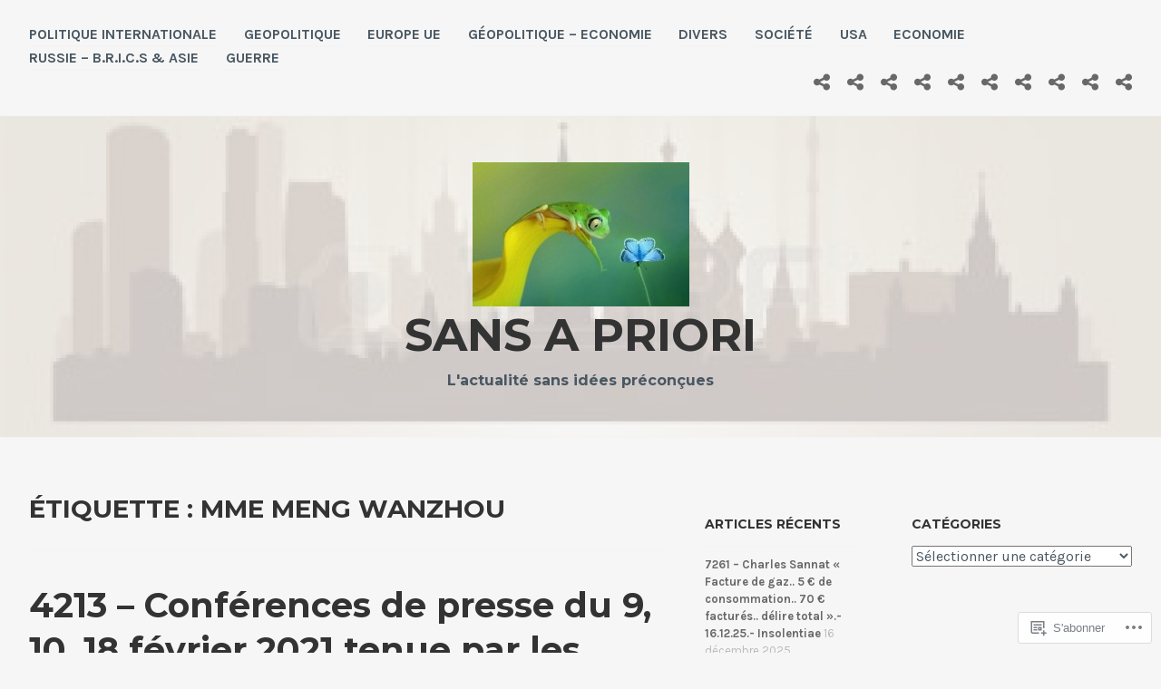

--- FILE ---
content_type: text/html; charset=UTF-8
request_url: https://sansapriori.net/tag/mme-meng-wanzhou/
body_size: 44239
content:
<!DOCTYPE html>
<html lang="fr-FR">
<head>
<meta charset="UTF-8">
<meta name="viewport" content="width=device-width, initial-scale=1">
<link rel="profile" href="http://gmpg.org/xfn/11">
<link rel="pingback" href="https://sansapriori.net/xmlrpc.php">

<title>Mme Meng Wanzhou &#8211; Sans a priori</title>
<meta name='robots' content='max-image-preview:large' />

<!-- Async WordPress.com Remote Login -->
<script id="wpcom_remote_login_js">
var wpcom_remote_login_extra_auth = '';
function wpcom_remote_login_remove_dom_node_id( element_id ) {
	var dom_node = document.getElementById( element_id );
	if ( dom_node ) { dom_node.parentNode.removeChild( dom_node ); }
}
function wpcom_remote_login_remove_dom_node_classes( class_name ) {
	var dom_nodes = document.querySelectorAll( '.' + class_name );
	for ( var i = 0; i < dom_nodes.length; i++ ) {
		dom_nodes[ i ].parentNode.removeChild( dom_nodes[ i ] );
	}
}
function wpcom_remote_login_final_cleanup() {
	wpcom_remote_login_remove_dom_node_classes( "wpcom_remote_login_msg" );
	wpcom_remote_login_remove_dom_node_id( "wpcom_remote_login_key" );
	wpcom_remote_login_remove_dom_node_id( "wpcom_remote_login_validate" );
	wpcom_remote_login_remove_dom_node_id( "wpcom_remote_login_js" );
	wpcom_remote_login_remove_dom_node_id( "wpcom_request_access_iframe" );
	wpcom_remote_login_remove_dom_node_id( "wpcom_request_access_styles" );
}

// Watch for messages back from the remote login
window.addEventListener( "message", function( e ) {
	if ( e.origin === "https://r-login.wordpress.com" ) {
		var data = {};
		try {
			data = JSON.parse( e.data );
		} catch( e ) {
			wpcom_remote_login_final_cleanup();
			return;
		}

		if ( data.msg === 'LOGIN' ) {
			// Clean up the login check iframe
			wpcom_remote_login_remove_dom_node_id( "wpcom_remote_login_key" );

			var id_regex = new RegExp( /^[0-9]+$/ );
			var token_regex = new RegExp( /^.*|.*|.*$/ );
			if (
				token_regex.test( data.token )
				&& id_regex.test( data.wpcomid )
			) {
				// We have everything we need to ask for a login
				var script = document.createElement( "script" );
				script.setAttribute( "id", "wpcom_remote_login_validate" );
				script.src = '/remote-login.php?wpcom_remote_login=validate'
					+ '&wpcomid=' + data.wpcomid
					+ '&token=' + encodeURIComponent( data.token )
					+ '&host=' + window.location.protocol
					+ '//' + window.location.hostname
					+ '&postid=178151'
					+ '&is_singular=';
				document.body.appendChild( script );
			}

			return;
		}

		// Safari ITP, not logged in, so redirect
		if ( data.msg === 'LOGIN-REDIRECT' ) {
			window.location = 'https://wordpress.com/log-in?redirect_to=' + window.location.href;
			return;
		}

		// Safari ITP, storage access failed, remove the request
		if ( data.msg === 'LOGIN-REMOVE' ) {
			var css_zap = 'html { -webkit-transition: margin-top 1s; transition: margin-top 1s; } /* 9001 */ html { margin-top: 0 !important; } * html body { margin-top: 0 !important; } @media screen and ( max-width: 782px ) { html { margin-top: 0 !important; } * html body { margin-top: 0 !important; } }';
			var style_zap = document.createElement( 'style' );
			style_zap.type = 'text/css';
			style_zap.appendChild( document.createTextNode( css_zap ) );
			document.body.appendChild( style_zap );

			var e = document.getElementById( 'wpcom_request_access_iframe' );
			e.parentNode.removeChild( e );

			document.cookie = 'wordpress_com_login_access=denied; path=/; max-age=31536000';

			return;
		}

		// Safari ITP
		if ( data.msg === 'REQUEST_ACCESS' ) {
			console.log( 'request access: safari' );

			// Check ITP iframe enable/disable knob
			if ( wpcom_remote_login_extra_auth !== 'safari_itp_iframe' ) {
				return;
			}

			// If we are in a "private window" there is no ITP.
			var private_window = false;
			try {
				var opendb = window.openDatabase( null, null, null, null );
			} catch( e ) {
				private_window = true;
			}

			if ( private_window ) {
				console.log( 'private window' );
				return;
			}

			var iframe = document.createElement( 'iframe' );
			iframe.id = 'wpcom_request_access_iframe';
			iframe.setAttribute( 'scrolling', 'no' );
			iframe.setAttribute( 'sandbox', 'allow-storage-access-by-user-activation allow-scripts allow-same-origin allow-top-navigation-by-user-activation' );
			iframe.src = 'https://r-login.wordpress.com/remote-login.php?wpcom_remote_login=request_access&origin=' + encodeURIComponent( data.origin ) + '&wpcomid=' + encodeURIComponent( data.wpcomid );

			var css = 'html { -webkit-transition: margin-top 1s; transition: margin-top 1s; } /* 9001 */ html { margin-top: 46px !important; } * html body { margin-top: 46px !important; } @media screen and ( max-width: 660px ) { html { margin-top: 71px !important; } * html body { margin-top: 71px !important; } #wpcom_request_access_iframe { display: block; height: 71px !important; } } #wpcom_request_access_iframe { border: 0px; height: 46px; position: fixed; top: 0; left: 0; width: 100%; min-width: 100%; z-index: 99999; background: #23282d; } ';

			var style = document.createElement( 'style' );
			style.type = 'text/css';
			style.id = 'wpcom_request_access_styles';
			style.appendChild( document.createTextNode( css ) );
			document.body.appendChild( style );

			document.body.appendChild( iframe );
		}

		if ( data.msg === 'DONE' ) {
			wpcom_remote_login_final_cleanup();
		}
	}
}, false );

// Inject the remote login iframe after the page has had a chance to load
// more critical resources
window.addEventListener( "DOMContentLoaded", function( e ) {
	var iframe = document.createElement( "iframe" );
	iframe.style.display = "none";
	iframe.setAttribute( "scrolling", "no" );
	iframe.setAttribute( "id", "wpcom_remote_login_key" );
	iframe.src = "https://r-login.wordpress.com/remote-login.php"
		+ "?wpcom_remote_login=key"
		+ "&origin=aHR0cHM6Ly9zYW5zYXByaW9yaS5uZXQ%3D"
		+ "&wpcomid=97712551"
		+ "&time=" + Math.floor( Date.now() / 1000 );
	document.body.appendChild( iframe );
}, false );
</script>
<link rel='dns-prefetch' href='//s0.wp.com' />
<link rel='dns-prefetch' href='//fonts-api.wp.com' />
<link rel="alternate" type="application/rss+xml" title="Sans a priori &raquo; Flux" href="https://sansapriori.net/feed/" />
<link rel="alternate" type="application/rss+xml" title="Sans a priori &raquo; Flux des commentaires" href="https://sansapriori.net/comments/feed/" />
<link rel="alternate" type="application/rss+xml" title="Sans a priori &raquo; Flux de l’étiquette Mme Meng Wanzhou" href="https://sansapriori.net/tag/mme-meng-wanzhou/feed/" />
	<script type="text/javascript">
		/* <![CDATA[ */
		function addLoadEvent(func) {
			var oldonload = window.onload;
			if (typeof window.onload != 'function') {
				window.onload = func;
			} else {
				window.onload = function () {
					oldonload();
					func();
				}
			}
		}
		/* ]]> */
	</script>
	<link crossorigin='anonymous' rel='stylesheet' id='all-css-0-1' href='/wp-content/mu-plugins/likes/jetpack-likes.css?m=1743883414i&cssminify=yes' type='text/css' media='all' />
<style id='wp-emoji-styles-inline-css'>

	img.wp-smiley, img.emoji {
		display: inline !important;
		border: none !important;
		box-shadow: none !important;
		height: 1em !important;
		width: 1em !important;
		margin: 0 0.07em !important;
		vertical-align: -0.1em !important;
		background: none !important;
		padding: 0 !important;
	}
/*# sourceURL=wp-emoji-styles-inline-css */
</style>
<link crossorigin='anonymous' rel='stylesheet' id='all-css-2-1' href='/wp-content/plugins/gutenberg-core/v22.2.0/build/styles/block-library/style.css?m=1764855221i&cssminify=yes' type='text/css' media='all' />
<style id='wp-block-library-inline-css'>
.has-text-align-justify {
	text-align:justify;
}
.has-text-align-justify{text-align:justify;}

/*# sourceURL=wp-block-library-inline-css */
</style><style id='wp-block-paragraph-inline-css'>
.is-small-text{font-size:.875em}.is-regular-text{font-size:1em}.is-large-text{font-size:2.25em}.is-larger-text{font-size:3em}.has-drop-cap:not(:focus):first-letter{float:left;font-size:8.4em;font-style:normal;font-weight:100;line-height:.68;margin:.05em .1em 0 0;text-transform:uppercase}body.rtl .has-drop-cap:not(:focus):first-letter{float:none;margin-left:.1em}p.has-drop-cap.has-background{overflow:hidden}:root :where(p.has-background){padding:1.25em 2.375em}:where(p.has-text-color:not(.has-link-color)) a{color:inherit}p.has-text-align-left[style*="writing-mode:vertical-lr"],p.has-text-align-right[style*="writing-mode:vertical-rl"]{rotate:180deg}
/*# sourceURL=/wp-content/plugins/gutenberg-core/v22.2.0/build/styles/block-library/paragraph/style.css */
</style>
<style id='global-styles-inline-css'>
:root{--wp--preset--aspect-ratio--square: 1;--wp--preset--aspect-ratio--4-3: 4/3;--wp--preset--aspect-ratio--3-4: 3/4;--wp--preset--aspect-ratio--3-2: 3/2;--wp--preset--aspect-ratio--2-3: 2/3;--wp--preset--aspect-ratio--16-9: 16/9;--wp--preset--aspect-ratio--9-16: 9/16;--wp--preset--color--black: #000000;--wp--preset--color--cyan-bluish-gray: #abb8c3;--wp--preset--color--white: #ffffff;--wp--preset--color--pale-pink: #f78da7;--wp--preset--color--vivid-red: #cf2e2e;--wp--preset--color--luminous-vivid-orange: #ff6900;--wp--preset--color--luminous-vivid-amber: #fcb900;--wp--preset--color--light-green-cyan: #7bdcb5;--wp--preset--color--vivid-green-cyan: #00d084;--wp--preset--color--pale-cyan-blue: #8ed1fc;--wp--preset--color--vivid-cyan-blue: #0693e3;--wp--preset--color--vivid-purple: #9b51e0;--wp--preset--gradient--vivid-cyan-blue-to-vivid-purple: linear-gradient(135deg,rgb(6,147,227) 0%,rgb(155,81,224) 100%);--wp--preset--gradient--light-green-cyan-to-vivid-green-cyan: linear-gradient(135deg,rgb(122,220,180) 0%,rgb(0,208,130) 100%);--wp--preset--gradient--luminous-vivid-amber-to-luminous-vivid-orange: linear-gradient(135deg,rgb(252,185,0) 0%,rgb(255,105,0) 100%);--wp--preset--gradient--luminous-vivid-orange-to-vivid-red: linear-gradient(135deg,rgb(255,105,0) 0%,rgb(207,46,46) 100%);--wp--preset--gradient--very-light-gray-to-cyan-bluish-gray: linear-gradient(135deg,rgb(238,238,238) 0%,rgb(169,184,195) 100%);--wp--preset--gradient--cool-to-warm-spectrum: linear-gradient(135deg,rgb(74,234,220) 0%,rgb(151,120,209) 20%,rgb(207,42,186) 40%,rgb(238,44,130) 60%,rgb(251,105,98) 80%,rgb(254,248,76) 100%);--wp--preset--gradient--blush-light-purple: linear-gradient(135deg,rgb(255,206,236) 0%,rgb(152,150,240) 100%);--wp--preset--gradient--blush-bordeaux: linear-gradient(135deg,rgb(254,205,165) 0%,rgb(254,45,45) 50%,rgb(107,0,62) 100%);--wp--preset--gradient--luminous-dusk: linear-gradient(135deg,rgb(255,203,112) 0%,rgb(199,81,192) 50%,rgb(65,88,208) 100%);--wp--preset--gradient--pale-ocean: linear-gradient(135deg,rgb(255,245,203) 0%,rgb(182,227,212) 50%,rgb(51,167,181) 100%);--wp--preset--gradient--electric-grass: linear-gradient(135deg,rgb(202,248,128) 0%,rgb(113,206,126) 100%);--wp--preset--gradient--midnight: linear-gradient(135deg,rgb(2,3,129) 0%,rgb(40,116,252) 100%);--wp--preset--font-size--small: 13px;--wp--preset--font-size--medium: 20px;--wp--preset--font-size--large: 36px;--wp--preset--font-size--x-large: 42px;--wp--preset--font-family--albert-sans: 'Albert Sans', sans-serif;--wp--preset--font-family--alegreya: Alegreya, serif;--wp--preset--font-family--arvo: Arvo, serif;--wp--preset--font-family--bodoni-moda: 'Bodoni Moda', serif;--wp--preset--font-family--bricolage-grotesque: 'Bricolage Grotesque', sans-serif;--wp--preset--font-family--cabin: Cabin, sans-serif;--wp--preset--font-family--chivo: Chivo, sans-serif;--wp--preset--font-family--commissioner: Commissioner, sans-serif;--wp--preset--font-family--cormorant: Cormorant, serif;--wp--preset--font-family--courier-prime: 'Courier Prime', monospace;--wp--preset--font-family--crimson-pro: 'Crimson Pro', serif;--wp--preset--font-family--dm-mono: 'DM Mono', monospace;--wp--preset--font-family--dm-sans: 'DM Sans', sans-serif;--wp--preset--font-family--dm-serif-display: 'DM Serif Display', serif;--wp--preset--font-family--domine: Domine, serif;--wp--preset--font-family--eb-garamond: 'EB Garamond', serif;--wp--preset--font-family--epilogue: Epilogue, sans-serif;--wp--preset--font-family--fahkwang: Fahkwang, sans-serif;--wp--preset--font-family--figtree: Figtree, sans-serif;--wp--preset--font-family--fira-sans: 'Fira Sans', sans-serif;--wp--preset--font-family--fjalla-one: 'Fjalla One', sans-serif;--wp--preset--font-family--fraunces: Fraunces, serif;--wp--preset--font-family--gabarito: Gabarito, system-ui;--wp--preset--font-family--ibm-plex-mono: 'IBM Plex Mono', monospace;--wp--preset--font-family--ibm-plex-sans: 'IBM Plex Sans', sans-serif;--wp--preset--font-family--ibarra-real-nova: 'Ibarra Real Nova', serif;--wp--preset--font-family--instrument-serif: 'Instrument Serif', serif;--wp--preset--font-family--inter: Inter, sans-serif;--wp--preset--font-family--josefin-sans: 'Josefin Sans', sans-serif;--wp--preset--font-family--jost: Jost, sans-serif;--wp--preset--font-family--libre-baskerville: 'Libre Baskerville', serif;--wp--preset--font-family--libre-franklin: 'Libre Franklin', sans-serif;--wp--preset--font-family--literata: Literata, serif;--wp--preset--font-family--lora: Lora, serif;--wp--preset--font-family--merriweather: Merriweather, serif;--wp--preset--font-family--montserrat: Montserrat, sans-serif;--wp--preset--font-family--newsreader: Newsreader, serif;--wp--preset--font-family--noto-sans-mono: 'Noto Sans Mono', sans-serif;--wp--preset--font-family--nunito: Nunito, sans-serif;--wp--preset--font-family--open-sans: 'Open Sans', sans-serif;--wp--preset--font-family--overpass: Overpass, sans-serif;--wp--preset--font-family--pt-serif: 'PT Serif', serif;--wp--preset--font-family--petrona: Petrona, serif;--wp--preset--font-family--piazzolla: Piazzolla, serif;--wp--preset--font-family--playfair-display: 'Playfair Display', serif;--wp--preset--font-family--plus-jakarta-sans: 'Plus Jakarta Sans', sans-serif;--wp--preset--font-family--poppins: Poppins, sans-serif;--wp--preset--font-family--raleway: Raleway, sans-serif;--wp--preset--font-family--roboto: Roboto, sans-serif;--wp--preset--font-family--roboto-slab: 'Roboto Slab', serif;--wp--preset--font-family--rubik: Rubik, sans-serif;--wp--preset--font-family--rufina: Rufina, serif;--wp--preset--font-family--sora: Sora, sans-serif;--wp--preset--font-family--source-sans-3: 'Source Sans 3', sans-serif;--wp--preset--font-family--source-serif-4: 'Source Serif 4', serif;--wp--preset--font-family--space-mono: 'Space Mono', monospace;--wp--preset--font-family--syne: Syne, sans-serif;--wp--preset--font-family--texturina: Texturina, serif;--wp--preset--font-family--urbanist: Urbanist, sans-serif;--wp--preset--font-family--work-sans: 'Work Sans', sans-serif;--wp--preset--spacing--20: 0.44rem;--wp--preset--spacing--30: 0.67rem;--wp--preset--spacing--40: 1rem;--wp--preset--spacing--50: 1.5rem;--wp--preset--spacing--60: 2.25rem;--wp--preset--spacing--70: 3.38rem;--wp--preset--spacing--80: 5.06rem;--wp--preset--shadow--natural: 6px 6px 9px rgba(0, 0, 0, 0.2);--wp--preset--shadow--deep: 12px 12px 50px rgba(0, 0, 0, 0.4);--wp--preset--shadow--sharp: 6px 6px 0px rgba(0, 0, 0, 0.2);--wp--preset--shadow--outlined: 6px 6px 0px -3px rgb(255, 255, 255), 6px 6px rgb(0, 0, 0);--wp--preset--shadow--crisp: 6px 6px 0px rgb(0, 0, 0);}:where(.is-layout-flex){gap: 0.5em;}:where(.is-layout-grid){gap: 0.5em;}body .is-layout-flex{display: flex;}.is-layout-flex{flex-wrap: wrap;align-items: center;}.is-layout-flex > :is(*, div){margin: 0;}body .is-layout-grid{display: grid;}.is-layout-grid > :is(*, div){margin: 0;}:where(.wp-block-columns.is-layout-flex){gap: 2em;}:where(.wp-block-columns.is-layout-grid){gap: 2em;}:where(.wp-block-post-template.is-layout-flex){gap: 1.25em;}:where(.wp-block-post-template.is-layout-grid){gap: 1.25em;}.has-black-color{color: var(--wp--preset--color--black) !important;}.has-cyan-bluish-gray-color{color: var(--wp--preset--color--cyan-bluish-gray) !important;}.has-white-color{color: var(--wp--preset--color--white) !important;}.has-pale-pink-color{color: var(--wp--preset--color--pale-pink) !important;}.has-vivid-red-color{color: var(--wp--preset--color--vivid-red) !important;}.has-luminous-vivid-orange-color{color: var(--wp--preset--color--luminous-vivid-orange) !important;}.has-luminous-vivid-amber-color{color: var(--wp--preset--color--luminous-vivid-amber) !important;}.has-light-green-cyan-color{color: var(--wp--preset--color--light-green-cyan) !important;}.has-vivid-green-cyan-color{color: var(--wp--preset--color--vivid-green-cyan) !important;}.has-pale-cyan-blue-color{color: var(--wp--preset--color--pale-cyan-blue) !important;}.has-vivid-cyan-blue-color{color: var(--wp--preset--color--vivid-cyan-blue) !important;}.has-vivid-purple-color{color: var(--wp--preset--color--vivid-purple) !important;}.has-black-background-color{background-color: var(--wp--preset--color--black) !important;}.has-cyan-bluish-gray-background-color{background-color: var(--wp--preset--color--cyan-bluish-gray) !important;}.has-white-background-color{background-color: var(--wp--preset--color--white) !important;}.has-pale-pink-background-color{background-color: var(--wp--preset--color--pale-pink) !important;}.has-vivid-red-background-color{background-color: var(--wp--preset--color--vivid-red) !important;}.has-luminous-vivid-orange-background-color{background-color: var(--wp--preset--color--luminous-vivid-orange) !important;}.has-luminous-vivid-amber-background-color{background-color: var(--wp--preset--color--luminous-vivid-amber) !important;}.has-light-green-cyan-background-color{background-color: var(--wp--preset--color--light-green-cyan) !important;}.has-vivid-green-cyan-background-color{background-color: var(--wp--preset--color--vivid-green-cyan) !important;}.has-pale-cyan-blue-background-color{background-color: var(--wp--preset--color--pale-cyan-blue) !important;}.has-vivid-cyan-blue-background-color{background-color: var(--wp--preset--color--vivid-cyan-blue) !important;}.has-vivid-purple-background-color{background-color: var(--wp--preset--color--vivid-purple) !important;}.has-black-border-color{border-color: var(--wp--preset--color--black) !important;}.has-cyan-bluish-gray-border-color{border-color: var(--wp--preset--color--cyan-bluish-gray) !important;}.has-white-border-color{border-color: var(--wp--preset--color--white) !important;}.has-pale-pink-border-color{border-color: var(--wp--preset--color--pale-pink) !important;}.has-vivid-red-border-color{border-color: var(--wp--preset--color--vivid-red) !important;}.has-luminous-vivid-orange-border-color{border-color: var(--wp--preset--color--luminous-vivid-orange) !important;}.has-luminous-vivid-amber-border-color{border-color: var(--wp--preset--color--luminous-vivid-amber) !important;}.has-light-green-cyan-border-color{border-color: var(--wp--preset--color--light-green-cyan) !important;}.has-vivid-green-cyan-border-color{border-color: var(--wp--preset--color--vivid-green-cyan) !important;}.has-pale-cyan-blue-border-color{border-color: var(--wp--preset--color--pale-cyan-blue) !important;}.has-vivid-cyan-blue-border-color{border-color: var(--wp--preset--color--vivid-cyan-blue) !important;}.has-vivid-purple-border-color{border-color: var(--wp--preset--color--vivid-purple) !important;}.has-vivid-cyan-blue-to-vivid-purple-gradient-background{background: var(--wp--preset--gradient--vivid-cyan-blue-to-vivid-purple) !important;}.has-light-green-cyan-to-vivid-green-cyan-gradient-background{background: var(--wp--preset--gradient--light-green-cyan-to-vivid-green-cyan) !important;}.has-luminous-vivid-amber-to-luminous-vivid-orange-gradient-background{background: var(--wp--preset--gradient--luminous-vivid-amber-to-luminous-vivid-orange) !important;}.has-luminous-vivid-orange-to-vivid-red-gradient-background{background: var(--wp--preset--gradient--luminous-vivid-orange-to-vivid-red) !important;}.has-very-light-gray-to-cyan-bluish-gray-gradient-background{background: var(--wp--preset--gradient--very-light-gray-to-cyan-bluish-gray) !important;}.has-cool-to-warm-spectrum-gradient-background{background: var(--wp--preset--gradient--cool-to-warm-spectrum) !important;}.has-blush-light-purple-gradient-background{background: var(--wp--preset--gradient--blush-light-purple) !important;}.has-blush-bordeaux-gradient-background{background: var(--wp--preset--gradient--blush-bordeaux) !important;}.has-luminous-dusk-gradient-background{background: var(--wp--preset--gradient--luminous-dusk) !important;}.has-pale-ocean-gradient-background{background: var(--wp--preset--gradient--pale-ocean) !important;}.has-electric-grass-gradient-background{background: var(--wp--preset--gradient--electric-grass) !important;}.has-midnight-gradient-background{background: var(--wp--preset--gradient--midnight) !important;}.has-small-font-size{font-size: var(--wp--preset--font-size--small) !important;}.has-medium-font-size{font-size: var(--wp--preset--font-size--medium) !important;}.has-large-font-size{font-size: var(--wp--preset--font-size--large) !important;}.has-x-large-font-size{font-size: var(--wp--preset--font-size--x-large) !important;}.has-albert-sans-font-family{font-family: var(--wp--preset--font-family--albert-sans) !important;}.has-alegreya-font-family{font-family: var(--wp--preset--font-family--alegreya) !important;}.has-arvo-font-family{font-family: var(--wp--preset--font-family--arvo) !important;}.has-bodoni-moda-font-family{font-family: var(--wp--preset--font-family--bodoni-moda) !important;}.has-bricolage-grotesque-font-family{font-family: var(--wp--preset--font-family--bricolage-grotesque) !important;}.has-cabin-font-family{font-family: var(--wp--preset--font-family--cabin) !important;}.has-chivo-font-family{font-family: var(--wp--preset--font-family--chivo) !important;}.has-commissioner-font-family{font-family: var(--wp--preset--font-family--commissioner) !important;}.has-cormorant-font-family{font-family: var(--wp--preset--font-family--cormorant) !important;}.has-courier-prime-font-family{font-family: var(--wp--preset--font-family--courier-prime) !important;}.has-crimson-pro-font-family{font-family: var(--wp--preset--font-family--crimson-pro) !important;}.has-dm-mono-font-family{font-family: var(--wp--preset--font-family--dm-mono) !important;}.has-dm-sans-font-family{font-family: var(--wp--preset--font-family--dm-sans) !important;}.has-dm-serif-display-font-family{font-family: var(--wp--preset--font-family--dm-serif-display) !important;}.has-domine-font-family{font-family: var(--wp--preset--font-family--domine) !important;}.has-eb-garamond-font-family{font-family: var(--wp--preset--font-family--eb-garamond) !important;}.has-epilogue-font-family{font-family: var(--wp--preset--font-family--epilogue) !important;}.has-fahkwang-font-family{font-family: var(--wp--preset--font-family--fahkwang) !important;}.has-figtree-font-family{font-family: var(--wp--preset--font-family--figtree) !important;}.has-fira-sans-font-family{font-family: var(--wp--preset--font-family--fira-sans) !important;}.has-fjalla-one-font-family{font-family: var(--wp--preset--font-family--fjalla-one) !important;}.has-fraunces-font-family{font-family: var(--wp--preset--font-family--fraunces) !important;}.has-gabarito-font-family{font-family: var(--wp--preset--font-family--gabarito) !important;}.has-ibm-plex-mono-font-family{font-family: var(--wp--preset--font-family--ibm-plex-mono) !important;}.has-ibm-plex-sans-font-family{font-family: var(--wp--preset--font-family--ibm-plex-sans) !important;}.has-ibarra-real-nova-font-family{font-family: var(--wp--preset--font-family--ibarra-real-nova) !important;}.has-instrument-serif-font-family{font-family: var(--wp--preset--font-family--instrument-serif) !important;}.has-inter-font-family{font-family: var(--wp--preset--font-family--inter) !important;}.has-josefin-sans-font-family{font-family: var(--wp--preset--font-family--josefin-sans) !important;}.has-jost-font-family{font-family: var(--wp--preset--font-family--jost) !important;}.has-libre-baskerville-font-family{font-family: var(--wp--preset--font-family--libre-baskerville) !important;}.has-libre-franklin-font-family{font-family: var(--wp--preset--font-family--libre-franklin) !important;}.has-literata-font-family{font-family: var(--wp--preset--font-family--literata) !important;}.has-lora-font-family{font-family: var(--wp--preset--font-family--lora) !important;}.has-merriweather-font-family{font-family: var(--wp--preset--font-family--merriweather) !important;}.has-montserrat-font-family{font-family: var(--wp--preset--font-family--montserrat) !important;}.has-newsreader-font-family{font-family: var(--wp--preset--font-family--newsreader) !important;}.has-noto-sans-mono-font-family{font-family: var(--wp--preset--font-family--noto-sans-mono) !important;}.has-nunito-font-family{font-family: var(--wp--preset--font-family--nunito) !important;}.has-open-sans-font-family{font-family: var(--wp--preset--font-family--open-sans) !important;}.has-overpass-font-family{font-family: var(--wp--preset--font-family--overpass) !important;}.has-pt-serif-font-family{font-family: var(--wp--preset--font-family--pt-serif) !important;}.has-petrona-font-family{font-family: var(--wp--preset--font-family--petrona) !important;}.has-piazzolla-font-family{font-family: var(--wp--preset--font-family--piazzolla) !important;}.has-playfair-display-font-family{font-family: var(--wp--preset--font-family--playfair-display) !important;}.has-plus-jakarta-sans-font-family{font-family: var(--wp--preset--font-family--plus-jakarta-sans) !important;}.has-poppins-font-family{font-family: var(--wp--preset--font-family--poppins) !important;}.has-raleway-font-family{font-family: var(--wp--preset--font-family--raleway) !important;}.has-roboto-font-family{font-family: var(--wp--preset--font-family--roboto) !important;}.has-roboto-slab-font-family{font-family: var(--wp--preset--font-family--roboto-slab) !important;}.has-rubik-font-family{font-family: var(--wp--preset--font-family--rubik) !important;}.has-rufina-font-family{font-family: var(--wp--preset--font-family--rufina) !important;}.has-sora-font-family{font-family: var(--wp--preset--font-family--sora) !important;}.has-source-sans-3-font-family{font-family: var(--wp--preset--font-family--source-sans-3) !important;}.has-source-serif-4-font-family{font-family: var(--wp--preset--font-family--source-serif-4) !important;}.has-space-mono-font-family{font-family: var(--wp--preset--font-family--space-mono) !important;}.has-syne-font-family{font-family: var(--wp--preset--font-family--syne) !important;}.has-texturina-font-family{font-family: var(--wp--preset--font-family--texturina) !important;}.has-urbanist-font-family{font-family: var(--wp--preset--font-family--urbanist) !important;}.has-work-sans-font-family{font-family: var(--wp--preset--font-family--work-sans) !important;}
/*# sourceURL=global-styles-inline-css */
</style>

<style id='classic-theme-styles-inline-css'>
/*! This file is auto-generated */
.wp-block-button__link{color:#fff;background-color:#32373c;border-radius:9999px;box-shadow:none;text-decoration:none;padding:calc(.667em + 2px) calc(1.333em + 2px);font-size:1.125em}.wp-block-file__button{background:#32373c;color:#fff;text-decoration:none}
/*# sourceURL=/wp-includes/css/classic-themes.min.css */
</style>
<link crossorigin='anonymous' rel='stylesheet' id='all-css-4-1' href='/_static/??-eJx9jsEKwjAQRH/IzZK2VD2I39Kki0azScgmLf69EaEKgpc5DO8Ng2sCG0OhUDD5enFB0Ebjo70LdkoflAZxnDxBpkUNODspGwFSHp6UFdnh1xBX+Gxlaj2nqbwIptlN5Ikb9k9bU3PAmJRJBFqyqwzl2kT58d41pmrQUp5qiLj9OvNJ7wc9Hvu+G29PA9dXPw==&cssminify=yes' type='text/css' media='all' />
<link rel='stylesheet' id='cerauno-fonts-css' href='https://fonts-api.wp.com/css?family=Karla%3A400%2C400italic%2C700%2C700italic%7CMontserrat%3A400%2C700&#038;subset=latin%2Clatin-ext' media='all' />
<link crossorigin='anonymous' rel='stylesheet' id='all-css-6-1' href='/_static/??-eJx9i8EKAjEMRH/IGBYq6kH8lm7I1kqblKZl2b+3elKEvQzzmHm4FiCVxtKwPTizYekzElffRXEZk30S/MqmmY9kdsB9KwqhtS0xrIU0/ym5Q0k9RDGsPCcNowYcry/ckwIrJCXfosoPwJJ8rG/1nm+TO12du5wn93wBWOBVcw==&cssminify=yes' type='text/css' media='all' />
<link crossorigin='anonymous' rel='stylesheet' id='print-css-7-1' href='/wp-content/mu-plugins/global-print/global-print.css?m=1465851035i&cssminify=yes' type='text/css' media='print' />
<style id='jetpack-global-styles-frontend-style-inline-css'>
:root { --font-headings: unset; --font-base: unset; --font-headings-default: -apple-system,BlinkMacSystemFont,"Segoe UI",Roboto,Oxygen-Sans,Ubuntu,Cantarell,"Helvetica Neue",sans-serif; --font-base-default: -apple-system,BlinkMacSystemFont,"Segoe UI",Roboto,Oxygen-Sans,Ubuntu,Cantarell,"Helvetica Neue",sans-serif;}
/*# sourceURL=jetpack-global-styles-frontend-style-inline-css */
</style>
<link crossorigin='anonymous' rel='stylesheet' id='all-css-10-1' href='/_static/??-eJyNjcsKAjEMRX/IGtQZBxfip0hMS9sxTYppGfx7H7gRN+7ugcs5sFRHKi1Ig9Jd5R6zGMyhVaTrh8G6QFHfORhYwlvw6P39PbPENZmt4G/ROQuBKWVkxxrVvuBH1lIoz2waILJekF+HUzlupnG3nQ77YZwfuRJIaQ==&cssminify=yes' type='text/css' media='all' />
<script type="text/javascript" id="wpcom-actionbar-placeholder-js-extra">
/* <![CDATA[ */
var actionbardata = {"siteID":"97712551","postID":"0","siteURL":"https://sansapriori.net","xhrURL":"https://sansapriori.net/wp-admin/admin-ajax.php","nonce":"7d8df276ec","isLoggedIn":"","statusMessage":"","subsEmailDefault":"instantly","proxyScriptUrl":"https://s0.wp.com/wp-content/js/wpcom-proxy-request.js?m=1513050504i&amp;ver=20211021","i18n":{"followedText":"Les nouvelles publications de ce site appara\u00eetront d\u00e9sormais dans votre \u003Ca href=\"https://wordpress.com/reader\"\u003ELecteur\u003C/a\u003E","foldBar":"R\u00e9duire cette barre","unfoldBar":"Agrandir cette barre","shortLinkCopied":"Lien court copi\u00e9 dans le presse-papier"}};
//# sourceURL=wpcom-actionbar-placeholder-js-extra
/* ]]> */
</script>
<script type="text/javascript" id="jetpack-mu-wpcom-settings-js-before">
/* <![CDATA[ */
var JETPACK_MU_WPCOM_SETTINGS = {"assetsUrl":"https://s0.wp.com/wp-content/mu-plugins/jetpack-mu-wpcom-plugin/sun/jetpack_vendor/automattic/jetpack-mu-wpcom/src/build/"};
//# sourceURL=jetpack-mu-wpcom-settings-js-before
/* ]]> */
</script>
<script crossorigin='anonymous' type='text/javascript'  src='/wp-content/js/rlt-proxy.js?m=1720530689i'></script>
<script type="text/javascript" id="rlt-proxy-js-after">
/* <![CDATA[ */
	rltInitialize( {"token":null,"iframeOrigins":["https:\/\/widgets.wp.com"]} );
//# sourceURL=rlt-proxy-js-after
/* ]]> */
</script>
<link rel="EditURI" type="application/rsd+xml" title="RSD" href="https://sansapriori.wordpress.com/xmlrpc.php?rsd" />
<meta name="generator" content="WordPress.com" />

<!-- Jetpack Open Graph Tags -->
<meta property="og:type" content="website" />
<meta property="og:title" content="Mme Meng Wanzhou &#8211; Sans a priori" />
<meta property="og:url" content="https://sansapriori.net/tag/mme-meng-wanzhou/" />
<meta property="og:site_name" content="Sans a priori" />
<meta property="og:image" content="https://s0.wp.com/i/blank.jpg?m=1383295312i" />
<meta property="og:image:width" content="200" />
<meta property="og:image:height" content="200" />
<meta property="og:image:alt" content="" />
<meta property="og:locale" content="fr_FR" />

<!-- End Jetpack Open Graph Tags -->
<link rel="shortcut icon" type="image/x-icon" href="https://s0.wp.com/i/favicon.ico?m=1713425267i" sizes="16x16 24x24 32x32 48x48" />
<link rel="icon" type="image/x-icon" href="https://s0.wp.com/i/favicon.ico?m=1713425267i" sizes="16x16 24x24 32x32 48x48" />
<link rel="apple-touch-icon" href="https://s0.wp.com/i/webclip.png?m=1713868326i" />
<link rel='openid.server' href='https://sansapriori.net/?openidserver=1' />
<link rel='openid.delegate' href='https://sansapriori.net/' />
<link rel="search" type="application/opensearchdescription+xml" href="https://sansapriori.net/osd.xml" title="Sans a priori" />
<link rel="search" type="application/opensearchdescription+xml" href="https://s1.wp.com/opensearch.xml" title="WordPress.com" />
<meta name="theme-color" content="#f6f6f6" />
		<style type="text/css">
			.recentcomments a {
				display: inline !important;
				padding: 0 !important;
				margin: 0 !important;
			}

			table.recentcommentsavatartop img.avatar, table.recentcommentsavatarend img.avatar {
				border: 0px;
				margin: 0;
			}

			table.recentcommentsavatartop a, table.recentcommentsavatarend a {
				border: 0px !important;
				background-color: transparent !important;
			}

			td.recentcommentsavatarend, td.recentcommentsavatartop {
				padding: 0px 0px 1px 0px;
				margin: 0px;
			}

			td.recentcommentstextend {
				border: none !important;
				padding: 0px 0px 2px 10px;
			}

			.rtl td.recentcommentstextend {
				padding: 0px 10px 2px 0px;
			}

			td.recentcommentstexttop {
				border: none;
				padding: 0px 0px 0px 10px;
			}

			.rtl td.recentcommentstexttop {
				padding: 0px 10px 0px 0px;
			}
		</style>
		<meta name="description" content="Articles traitant de Mme Meng Wanzhou écrits par sansapriori" />

		<style type="text/css" id="custom-header-image">
			.site-branding:before {
				background-image: url( https://sansapriori.net/wp-content/uploads/2015/11/cropped-18259224-moscou-russie-toits-de-la-ville-silhouette.jpg);
				background-position: center;
				background-repeat: no-repeat;
				background-size: cover;
				content: "";
				display: block;
				opacity: 0.2;
				position: absolute;
					top: 0;
					left: 0;
				width: 100%;
				height: 100%;
				z-index: -1;
			}
		</style>
	<style type="text/css" id="custom-background-css">
body.custom-background { background-color: #f6f6f6; }
</style>
	<style type="text/css" id="custom-colors-css">body, .site-description { color: #495762;}
.main-navigation a, .main-navigation a:visited { color: #495762;}
.main-navigation a:hover, .main-navigation a:focus { color: #343E45;}
button, input[type="button"], input[type="reset"], input[type="submit"] { color: #495762;}
button:hover, input[type="button"]:hover, input[type="reset"]:hover, input[type="submit"]:hover, button:focus, input[type="button"]:focus, input[type="reset"]:focus, input[type="submit"]:focus, button:active, input[type="button"]:active, input[type="reset"]:active, input[type="submit"]:active { color: #495762;}
.main-navigation > div:first-of-type a, .main-navigation ul ul a, .social-links, .main-navigation ul ul, .site-info, .entry-footer, .footer-widgets, .main-navigation, .page-header, .site-content, table, .widget ul li, .site-main .comment-navigation, .site-main .posts-navigation, .site-main .post-navigation { border-color: #eeeeee;}
.main-navigation > div:first-of-type a, .main-navigation ul ul a, .social-links, .main-navigation ul ul, .site-info, .entry-footer, .footer-widgets, .main-navigation, .page-header, .site-content, table, .widget ul li, .site-main .comment-navigation, .site-main .posts-navigation, .site-main .post-navigation { border-color: rgba( 238, 238, 238, 0.3 );}
body, .main-navigation ul ul { background-color: #f6f6f6;}
tr:nth-of-type(2n) { background-color: #EFEFEF;}
button, input[type="button"], input[type="reset"], input[type="submit"] { background-color: #e8e8e8;}
button:hover, input[type="button"]:hover, input[type="reset"]:hover, input[type="submit"]:hover, button:focus, input[type="button"]:focus, input[type="reset"]:focus, input[type="submit"]:focus, button:active, input[type="button"]:active, input[type="reset"]:active, input[type="submit"]:active { background-color: #DBDBDB;}
.social-links li a:before { color: #686868;}
.social-links li a:hover:before { color: #686868;}
.entry-footer a, .entry-footer a:visited, .entry-meta a, .entry-meta a:visited, a, a:visited { color: #686868;}
.site-main .comment-navigation a, .site-main .posts-navigation a, .site-main .post-navigation a { color: #686868;}
.site-main .comment-navigation a:visited, .site-main .posts-navigation a:visited, .site-main .post-navigation a:visited { color: #686868;}
.entry-footer { color: #686868;}
a:focus, a:hover { color: #3D3D3D;}
.site-main .comment-navigation, .site-main .posts-navigation, .site-main .post-navigation { color: #686868;}
h1, h2, h3, h4, h5, h6 { color: #333333;}
h1 a, h2 a, h3 a, h4 a, h5 a, h6 a { color: #333333;}
.entry-title, .entry-title a, .entry-title a:visited { color: #333333;}
.site-title a, .site-title a:visited { color: #333333;}
</style>
<link crossorigin='anonymous' rel='stylesheet' id='all-css-0-3' href='/_static/??-eJydjksKAjEQRC9kpokf1IV4FMl0QuyZ/EinyfUdQUXBje7qFVVFQS8Kc2ouNYiiShBPiaGT9a4xGGnXXJWvZN/1gMwr+F6dXCsG5wcDS4ILJYQxZJwZuFNx9ceBmK0Ex4CmZmEXXpmn8dchoWAXHBkrlUZ5yX7QECndh8/xpPe7zfGgt3o93QALIHOR&cssminify=yes' type='text/css' media='all' />
</head>

<body class="archive tag tag-mme-meng-wanzhou tag-692885607 custom-background wp-custom-logo wp-theme-pubcerauno customizer-styles-applied jetpack-reblog-enabled has-site-logo custom-colors">
<div id="page" class="hfeed site">
	<a class="skip-link screen-reader-text" href="#content">Accéder au contenu principal</a>

	<header id="masthead" class="site-header" role="banner">
		<nav id="site-navigation" class="main-navigation clear" role="navigation">
			<button class="menu-toggle" aria-controls="primary-menu" aria-expanded="false">Menu</button>
			<div class="menu-menu-1-container"><ul id="primary-menu" class="menu"><li id="menu-item-194784" class="menu-item menu-item-type-taxonomy menu-item-object-category menu-item-194784"><a href="https://sansapriori.net/category/politique-internationale/">Politique Internationale</a></li>
<li id="menu-item-194785" class="menu-item menu-item-type-taxonomy menu-item-object-category menu-item-194785"><a href="https://sansapriori.net/category/geopolitique/">Geopolitique</a></li>
<li id="menu-item-194786" class="menu-item menu-item-type-taxonomy menu-item-object-category menu-item-194786"><a href="https://sansapriori.net/category/europe-ue/">Europe UE</a></li>
<li id="menu-item-194787" class="menu-item menu-item-type-taxonomy menu-item-object-category menu-item-194787"><a href="https://sansapriori.net/category/geopolitique-economie/">Géopolitique &#8211; Economie</a></li>
<li id="menu-item-194788" class="menu-item menu-item-type-taxonomy menu-item-object-category menu-item-194788"><a href="https://sansapriori.net/category/divers/">Divers</a></li>
<li id="menu-item-194789" class="menu-item menu-item-type-taxonomy menu-item-object-category menu-item-194789"><a href="https://sansapriori.net/category/societe/">Société</a></li>
<li id="menu-item-194790" class="menu-item menu-item-type-taxonomy menu-item-object-category menu-item-194790"><a href="https://sansapriori.net/category/usa/">USA</a></li>
<li id="menu-item-194791" class="menu-item menu-item-type-taxonomy menu-item-object-category menu-item-194791"><a href="https://sansapriori.net/category/economie/">Economie</a></li>
<li id="menu-item-194792" class="menu-item menu-item-type-taxonomy menu-item-object-category menu-item-194792"><a href="https://sansapriori.net/category/russie-b-r-i-c-s-asie/">Russie &#8211; B.R.I.C.S &amp; Asie</a></li>
<li id="menu-item-194793" class="menu-item menu-item-type-taxonomy menu-item-object-category menu-item-194793"><a href="https://sansapriori.net/category/guerre/">Guerre</a></li>
</ul></div>
							<div class="social-links"><ul id="menu-menu-1" class="menu"><li class="menu-item menu-item-type-taxonomy menu-item-object-category menu-item-194784"><a href="https://sansapriori.net/category/politique-internationale/"><span class="screen-reader-text">Politique Internationale</span></a></li>
<li class="menu-item menu-item-type-taxonomy menu-item-object-category menu-item-194785"><a href="https://sansapriori.net/category/geopolitique/"><span class="screen-reader-text">Geopolitique</span></a></li>
<li class="menu-item menu-item-type-taxonomy menu-item-object-category menu-item-194786"><a href="https://sansapriori.net/category/europe-ue/"><span class="screen-reader-text">Europe UE</span></a></li>
<li class="menu-item menu-item-type-taxonomy menu-item-object-category menu-item-194787"><a href="https://sansapriori.net/category/geopolitique-economie/"><span class="screen-reader-text">Géopolitique &#8211; Economie</span></a></li>
<li class="menu-item menu-item-type-taxonomy menu-item-object-category menu-item-194788"><a href="https://sansapriori.net/category/divers/"><span class="screen-reader-text">Divers</span></a></li>
<li class="menu-item menu-item-type-taxonomy menu-item-object-category menu-item-194789"><a href="https://sansapriori.net/category/societe/"><span class="screen-reader-text">Société</span></a></li>
<li class="menu-item menu-item-type-taxonomy menu-item-object-category menu-item-194790"><a href="https://sansapriori.net/category/usa/"><span class="screen-reader-text">USA</span></a></li>
<li class="menu-item menu-item-type-taxonomy menu-item-object-category menu-item-194791"><a href="https://sansapriori.net/category/economie/"><span class="screen-reader-text">Economie</span></a></li>
<li class="menu-item menu-item-type-taxonomy menu-item-object-category menu-item-194792"><a href="https://sansapriori.net/category/russie-b-r-i-c-s-asie/"><span class="screen-reader-text">Russie &#8211; B.R.I.C.S &amp; Asie</span></a></li>
<li class="menu-item menu-item-type-taxonomy menu-item-object-category menu-item-194793"><a href="https://sansapriori.net/category/guerre/"><span class="screen-reader-text">Guerre</span></a></li>
</ul></div>					</nav><!-- #site-navigation -->

		<div class="site-branding">
							<a href="https://sansapriori.net/" class="site-logo-link" rel="home" itemprop="url"><img width="239" height="159" src="https://sansapriori.net/wp-content/uploads/2015/11/11401399_1642660065963237_100728146587354056_n1-e1449653495980.jpg?w=239" class="site-logo attachment-cerauno-site-logo" alt="" data-size="cerauno-site-logo" itemprop="logo" decoding="async" srcset="https://sansapriori.net/wp-content/uploads/2015/11/11401399_1642660065963237_100728146587354056_n1-e1449653495980.jpg 239w, https://sansapriori.net/wp-content/uploads/2015/11/11401399_1642660065963237_100728146587354056_n1-e1449653495980.jpg?w=150 150w" sizes="(max-width: 239px) 100vw, 239px" data-attachment-id="8" data-permalink="https://sansapriori.net/11401399_1642660065963237_100728146587354056_n/" data-orig-file="https://sansapriori.net/wp-content/uploads/2015/11/11401399_1642660065963237_100728146587354056_n1-e1449653495980.jpg" data-orig-size="239,159" data-comments-opened="1" data-image-meta="{&quot;aperture&quot;:&quot;0&quot;,&quot;credit&quot;:&quot;&quot;,&quot;camera&quot;:&quot;&quot;,&quot;caption&quot;:&quot;&quot;,&quot;created_timestamp&quot;:&quot;0&quot;,&quot;copyright&quot;:&quot;&quot;,&quot;focal_length&quot;:&quot;0&quot;,&quot;iso&quot;:&quot;0&quot;,&quot;shutter_speed&quot;:&quot;0&quot;,&quot;title&quot;:&quot;&quot;,&quot;orientation&quot;:&quot;0&quot;}" data-image-title="11401399_1642660065963237_100728146587354056_n" data-image-description="" data-image-caption="&lt;p&gt;macro photo la petite grenouille emblème de Sans a priori 06.11.2015&lt;/p&gt;
" data-medium-file="https://sansapriori.net/wp-content/uploads/2015/11/11401399_1642660065963237_100728146587354056_n1-e1449653495980.jpg?w=239" data-large-file="https://sansapriori.net/wp-content/uploads/2015/11/11401399_1642660065963237_100728146587354056_n1-e1449653495980.jpg?w=239" /></a>						<h1 class="site-title"><a href="https://sansapriori.net/" rel="home">Sans a priori</a></h1>
			<h2 class="site-description">L&#039;actualité sans idées préconçues</h2>
		</div><!-- .site-branding -->
	</header><!-- #masthead -->

	<div id="content" class="site-content">

	
	<div id="primary" class="content-area">
		<main id="main" class="site-main" role="main">

		
			<header class="page-header">
				<h1 class="page-title">Étiquette : <span>Mme Meng Wanzhou</span></h1>			</header><!-- .page-header -->

						
				
<article id="post-178151" class="post-178151 post type-post status-publish format-standard has-post-thumbnail hentry category-afrique-moyen-orient category-ameriques category-asie category-chine-asie category-divers category-europe-ue category-geopolitique category-politique-internationale category-russie-b-r-i-c-s-asie category-societe category-usa tag-canada tag-conseil-de-securite-des-nations-unies-sur-le-vaccin-contre-la-covid-19 tag-covid-19 tag-desengagement-des-parties-chinoise-et-indienne-dans-la-region-du-lac-pangong tag-directeur-du-bureau-de-la-commission-des-affaires-etrangeres-du-comite-central-du-pcc-yang-jiechi tag-eurostat-a-publie-des-donnees-montrant-que-le-volume-du-commerce-total-entre-la-chine-et-lunion-europeenne-ue-a-atteint-586-milliards-deuros-en-2020 tag-journal-europeen-depidemiologie tag-lagence-internationale-de-lenergie-atomique-aiea tag-lalliance-du-quad tag-lambassadeur-de-chine-au-myanmar-chen-hai tag-lenvoye-special-du-president-russe-en-afghanistan-zamir-kaboulov tag-linde-et-la-chine tag-linstitut-de-sondage-independant-arab-barometer tag-lofcom-du-royaume-uni tag-la-chine-a-adhere-au-mecanisme-covax tag-la-chine-et-la-guinee-equatoriale tag-la-chine-ne-vend-jamais-darmes-aux-entites-non-etatiques-ou-aux-individus tag-la-chine-soutient-laiea-et-liran-dans-le-traitement-adequat-des-questions-liees-aux-garanties-et-a-la-surveillance-par-le-dialogue-et-les-consultations tag-la-fete-du-printemps tag-la-fete-du-printemps-2021 tag-la-revocation-de-la-licence-de-cgtn-par-lofcom tag-la-vision-strategique-de-lotan tag-lac-pangong tag-le-centre-de-controle-et-de-prevention-des-maladies-cdc-des-etats-unis tag-le-directeur-du-scrs-david-vigneault tag-le-gouvernement-chinois-a-fourni-des-soutiens-et-assistances-energiques-aux-experts-de-loms-pour-leur-visite-en-chine tag-le-president-xi-jinping tag-le-premier-ministre-indien-narendra-modi-et-le-president-chinois-xi-jinping tag-le-professeur-liang-wannian tag-le-secretaire-detat-aux-affaires-etrangeres-du-royaume-uni-dominic-raab-2 tag-le-sommet-chine-peco-pays-deurope-centrale-et-orientale tag-le-tracage-de-lorigine-du-virus-est-une-question-scientifique-complexe-qui-implique-de-nombreux-pays-et-regions-et-qui-necessite-une-cooperation-des-scientifiques-du-monde-entier tag-les-citoyens-canadiens-michael-kovrig-et-michael-spavor tag-les-jeux-olympiques-jo-de-tokyo tag-les-porte-paroles-du-ministere-des-affaires-etrangeres-wang-wenbin-amp-hua-chunying tag-les-problemes-de-fort-detrick tag-mer-de-chine-meridionale tag-mme-meng-wanzhou tag-parti-communiste-chinois-pcc tag-relations-diplomatiques-entre-la-chine-et-le-pakistan tag-sommet-chine-peco tag-usa-iran-2 tag-vaccins-contre-la-covid-19 tag-wang-yi-avec-le-secretaire-general-de-lonu-antonio-guterres">
	<header class="entry-header">
		<h1 class="entry-title"><a href="https://sansapriori.net/2021/02/27/4213-conferences-de-presse-du-9-10-18-fevrier-2021-tenue-par-les-porte-paroles-du-ministere-des-affaires-etrangeres-wang-wenbin-hua-chunying/" rel="bookmark">4213 &#8211; Conférences de presse du 9, 10, 18 février 2021 tenue par les porte-paroles du Ministère des Affaires étrangères Wang Wenbin &amp; Hua&nbsp;Chunying</a></h1>
					<div class="featured-image">
				<a href="https://sansapriori.net/2021/02/27/4213-conferences-de-presse-du-9-10-18-fevrier-2021-tenue-par-les-porte-paroles-du-ministere-des-affaires-etrangeres-wang-wenbin-hua-chunying/" title="4213 &#8211; Conférences de presse du 9, 10, 18 février 2021 tenue par les porte-paroles du Ministère des Affaires étrangères Wang Wenbin &amp; Hua&nbsp;Chunying"><img width="900" height="300" src="https://sansapriori.net/wp-content/uploads/2021/02/qing_chinese_empire_at_its_height_flag_map.png?w=900&amp;h=300&amp;crop=1" class="attachment-cerauno-home size-cerauno-home wp-post-image" alt="" decoding="async" srcset="https://sansapriori.net/wp-content/uploads/2021/02/qing_chinese_empire_at_its_height_flag_map.png?w=900&amp;h=300&amp;crop=1 900w, https://sansapriori.net/wp-content/uploads/2021/02/qing_chinese_empire_at_its_height_flag_map.png?w=150&amp;h=50&amp;crop=1 150w, https://sansapriori.net/wp-content/uploads/2021/02/qing_chinese_empire_at_its_height_flag_map.png?w=300&amp;h=100&amp;crop=1 300w, https://sansapriori.net/wp-content/uploads/2021/02/qing_chinese_empire_at_its_height_flag_map.png?w=768&amp;h=256&amp;crop=1 768w, https://sansapriori.net/wp-content/uploads/2021/02/qing_chinese_empire_at_its_height_flag_map.png?w=1024&amp;h=342&amp;crop=1 1024w" sizes="(max-width: 900px) 100vw, 900px" data-attachment-id="178178" data-permalink="https://sansapriori.net/2021/02/27/4213-conferences-de-presse-du-9-10-18-fevrier-2021-tenue-par-les-porte-paroles-du-ministere-des-affaires-etrangeres-wang-wenbin-hua-chunying/qing_chinese_empire_at_its_height_flag_map/" data-orig-file="https://sansapriori.net/wp-content/uploads/2021/02/qing_chinese_empire_at_its_height_flag_map.png" data-orig-size="1124,698" data-comments-opened="1" data-image-meta="{&quot;aperture&quot;:&quot;0&quot;,&quot;credit&quot;:&quot;&quot;,&quot;camera&quot;:&quot;&quot;,&quot;caption&quot;:&quot;&quot;,&quot;created_timestamp&quot;:&quot;0&quot;,&quot;copyright&quot;:&quot;&quot;,&quot;focal_length&quot;:&quot;0&quot;,&quot;iso&quot;:&quot;0&quot;,&quot;shutter_speed&quot;:&quot;0&quot;,&quot;title&quot;:&quot;&quot;,&quot;orientation&quot;:&quot;0&quot;}" data-image-title="Qing_(Chinese)_Empire_at_its_Height_Flag_Map" data-image-description="" data-image-caption="" data-medium-file="https://sansapriori.net/wp-content/uploads/2021/02/qing_chinese_empire_at_its_height_flag_map.png?w=300" data-large-file="https://sansapriori.net/wp-content/uploads/2021/02/qing_chinese_empire_at_its_height_flag_map.png?w=900" /></a>
			</div>
			</header><!-- .entry-header -->

	<div class="entry-summary">
		<p>Conférence de presse du 9 février 2021 tenue par le porte-parole du Ministère des Affaires étrangères Wang Wenbin Conférence de presse du 10 février 2021 tenue par le porte-parole du Ministère des Affaires étrangères Wang Wenbin Conférence de presse du 18 février 2021 tenue par la porte-parole du Ministère des Affaires étrangères Hua Chunying  &hellip; <a class="more-link" href="https://sansapriori.net/2021/02/27/4213-conferences-de-presse-du-9-10-18-fevrier-2021-tenue-par-les-porte-paroles-du-ministere-des-affaires-etrangeres-wang-wenbin-hua-chunying/">Lire la suite <span class="screen-reader-text">4213 &#8211; Conférences de presse du 9, 10, 18 février 2021 tenue par les porte-paroles du Ministère des Affaires étrangères Wang Wenbin &amp; Hua&nbsp;Chunying</span></a></p>
	</div><!-- .entry-excerpt -->

			<div class="entry-meta">
			<span class="posted-on"><a href="https://sansapriori.net/2021/02/27/4213-conferences-de-presse-du-9-10-18-fevrier-2021-tenue-par-les-porte-paroles-du-ministere-des-affaires-etrangeres-wang-wenbin-hua-chunying/" rel="bookmark"><time class="entry-date published updated" datetime="2021-02-27T17:22:56+01:00">27 février 2021</time></a></span><span class="byline"> <span class="author vcard"><a class="url fn n" href="https://sansapriori.net/author/sansapriori/">sansapriori</a></span></span>		</div><!-- .entry-meta -->
	
</article><!-- #post-## -->

			
				
<article id="post-173575" class="post-173575 post type-post status-publish format-standard has-post-thumbnail hentry category-afrique-moyen-orient category-asie category-chine-asie category-divers category-economie category-environnement category-europe-ue category-geopolitique-economie category-politique-internationale category-ressources category-russie category-sciences-technologies-recherches category-societe category-usa tag-17e-edition-de-lexposition-chine-asean tag-47e-session-du-conseil-des-ministres-des-affaires-etrangeres-de-loci tag-australie tag-chine tag-chine-usa tag-chine-lune tag-jens-stoltenberg-secretaire-general-de-lotan tag-laffaire-de-larmee-australienne tag-la-commission-conjointe-du-plan-daction-global-commun-pagc-jcpoa-sur-le-nucleaire-iranien tag-la-cooperation-lancang-mekong-lmc tag-la-ministre-des-affaires-etrangeres-de-la-republique-de-coree-kang-kyung-wha tag-la-porte-parole-du-ministere-des-affaires-etrangeres-hua-chunying tag-la-republique-populaire-democratique-de-coree-rpdc-kim-jong-un tag-la-reunion-du-conseil-des-chefs-detat-de-locs tag-la-sonde-change-5-a-atterri-avec-succes-sur-la-lune tag-le-29-novembre-marque-la-journee-internationale-de-solidarite-avec-le-peuple-palestinien tag-le-chef-des-forces-de-defense-australiennes-adf-le-general-angus-campbell tag-le-directeur-de-linstitut-americain-a-taiwan-ait-brent-christensen tag-le-directeur-de-linstitut-national-americain-des-allergies-et-des-maladies-infectieuses-anthony-fauci tag-le-gouvernement-canadien tag-le-ministre-japonais-des-affaires-etrangeres-toshimitsu-motegi-2 tag-le-pakistan-a-participe-pour-la-premiere-fois-en-tant-que-partenaire-special-invite-a-lexposition-chine-asean tag-le-president-pakistanais-arif-alvi tag-le-president-xi-jinping tag-le-premier-ministre-australien-scott-morrison tag-le-premier-ministre-li-keqiang tag-le-scientifique-nucleaire-iranien-mohsen-fakhrizadeh tag-michael-kovrig-et-michael-spavor tag-michael-ryan-directeur-executif-de-lorganisation-mondiale-de-la-sante-oms tag-ministere-chinois-des-affaires-etrangeres tag-ministre-de-la-defense-nationale-de-la-chine-wei-fenghe tag-mme-meng-wanzhou tag-otan tag-reunion-virtuelle-des-membres-du-conseil-de-securite-en-formule-arria">
	<header class="entry-header">
		<h1 class="entry-title"><a href="https://sansapriori.net/2020/12/06/4116-chine-conferences-de-presse-du-30-11-et-des-1-2-12-2020-tenues-par-la-porte-parole-du-ministere-des-affaires-etrangeres-hua-chunying/" rel="bookmark">4116 &#8211; Chine &#8211; Conférences de presse du 30/11 et des 1, 2/12/2020 tenues par la porte-parole du Ministère des Affaires étrangères Hua&nbsp;Chunying</a></h1>
					<div class="featured-image">
				<a href="https://sansapriori.net/2020/12/06/4116-chine-conferences-de-presse-du-30-11-et-des-1-2-12-2020-tenues-par-la-porte-parole-du-ministere-des-affaires-etrangeres-hua-chunying/" title="4116 &#8211; Chine &#8211; Conférences de presse du 30/11 et des 1, 2/12/2020 tenues par la porte-parole du Ministère des Affaires étrangères Hua&nbsp;Chunying"><img width="730" height="300" src="https://sansapriori.net/wp-content/uploads/2020/12/chine-lune-la-sonde-change-5-730x430-1.jpg?w=730&amp;h=300&amp;crop=1" class="attachment-cerauno-home size-cerauno-home wp-post-image" alt="" decoding="async" srcset="https://sansapriori.net/wp-content/uploads/2020/12/chine-lune-la-sonde-change-5-730x430-1.jpg?w=730&amp;h=300&amp;crop=1 730w, https://sansapriori.net/wp-content/uploads/2020/12/chine-lune-la-sonde-change-5-730x430-1.jpg?w=150&amp;h=62&amp;crop=1 150w, https://sansapriori.net/wp-content/uploads/2020/12/chine-lune-la-sonde-change-5-730x430-1.jpg?w=300&amp;h=123&amp;crop=1 300w" sizes="(max-width: 730px) 100vw, 730px" data-attachment-id="173677" data-permalink="https://sansapriori.net/2020/12/06/4116-chine-conferences-de-presse-du-30-11-et-des-1-2-12-2020-tenues-par-la-porte-parole-du-ministere-des-affaires-etrangeres-hua-chunying/chine-lune-la-sonde-change-5-730x430/" data-orig-file="https://sansapriori.net/wp-content/uploads/2020/12/chine-lune-la-sonde-change-5-730x430-1.jpg" data-orig-size="730,430" data-comments-opened="1" data-image-meta="{&quot;aperture&quot;:&quot;0&quot;,&quot;credit&quot;:&quot;&quot;,&quot;camera&quot;:&quot;&quot;,&quot;caption&quot;:&quot;&quot;,&quot;created_timestamp&quot;:&quot;0&quot;,&quot;copyright&quot;:&quot;&quot;,&quot;focal_length&quot;:&quot;0&quot;,&quot;iso&quot;:&quot;0&quot;,&quot;shutter_speed&quot;:&quot;0&quot;,&quot;title&quot;:&quot;&quot;,&quot;orientation&quot;:&quot;0&quot;}" data-image-title="chine-lune-la-sonde-change-5-730&amp;#215;430" data-image-description="" data-image-caption="" data-medium-file="https://sansapriori.net/wp-content/uploads/2020/12/chine-lune-la-sonde-change-5-730x430-1.jpg?w=300" data-large-file="https://sansapriori.net/wp-content/uploads/2020/12/chine-lune-la-sonde-change-5-730x430-1.jpg?w=730" /></a>
			</div>
			</header><!-- .entry-header -->

	<div class="entry-summary">
		<p>1/Conférence de presse du 30 novembre 2020 tenue par la porte-parole du Ministère des Affaires étrangères Hua Chunying 2/Conférence de presse du 1er décembre 2020 tenue par la porte-parole du Ministère des Affaires étrangères Hua Chunying 3/Conférence de presse du 2 décembre 2020 tenue par la porte-parole du Ministère des Affaires étrangères Hua Chunying 1/Conférence&hellip; <a class="more-link" href="https://sansapriori.net/2020/12/06/4116-chine-conferences-de-presse-du-30-11-et-des-1-2-12-2020-tenues-par-la-porte-parole-du-ministere-des-affaires-etrangeres-hua-chunying/">Lire la suite <span class="screen-reader-text">4116 &#8211; Chine &#8211; Conférences de presse du 30/11 et des 1, 2/12/2020 tenues par la porte-parole du Ministère des Affaires étrangères Hua&nbsp;Chunying</span></a></p>
	</div><!-- .entry-excerpt -->

			<div class="entry-meta">
			<span class="posted-on"><a href="https://sansapriori.net/2020/12/06/4116-chine-conferences-de-presse-du-30-11-et-des-1-2-12-2020-tenues-par-la-porte-parole-du-ministere-des-affaires-etrangeres-hua-chunying/" rel="bookmark"><time class="entry-date published" datetime="2020-12-06T09:49:59+01:00">6 décembre 2020</time><time class="updated" datetime="2020-12-06T09:50:00+01:00">6 décembre 2020</time></a></span><span class="byline"> <span class="author vcard"><a class="url fn n" href="https://sansapriori.net/author/sansapriori/">sansapriori</a></span></span>		</div><!-- .entry-meta -->
	
</article><!-- #post-## -->

			
				
<article id="post-152915" class="post-152915 post type-post status-publish format-standard has-post-thumbnail hentry category-afrique category-afrique-moyen-orient category-asie category-chine-asie category-divers category-economie category-europe-ue category-geopolitique-economie category-politique-internationale category-religion category-sciences-technologies-recherches category-societe category-terrorisme category-usa tag-afrique tag-biegun tag-canada tag-chine-afrique tag-ethiopie tag-focac tag-force-spatiale tag-frontieres tag-geng-shuang tag-hong-kong tag-inde tag-ingerence tag-iran tag-japon tag-jcpoa tag-le-president-de-la-republique-de-coree-moon-jae-in tag-le-yucheng tag-luo-zhaohui tag-m-peter-humphrey tag-ma-zhaoxu tag-manuel-marrero-cuba tag-michael-kovrig tag-michael-spavor tag-mike-pompeo tag-ministere-chinois-des-affaires-etrangeres tag-mme-meng-wanzhou tag-nepal tag-nucleaire tag-onu tag-ouzbekistan tag-parlement-europeen tag-peninsule-coreenne tag-president-afghan-ghani tag-premier-ministre-canadien-trudeau tag-premier-ministre-chinois-li-keqiang tag-republique-de-coree tag-rpdc tag-russie tag-satellite-ethiopien tag-shinzo-abe tag-syrie tag-taiwan tag-ue tag-usa tag-vladimir-poutine tag-wang-yi tag-xi-jinping tag-xinjiang tag-yang-jiechi">
	<header class="entry-header">
		<h1 class="entry-title"><a href="https://sansapriori.net/2020/01/14/3606-conferences-de-presse-du-2023-24-decembre-2019-tenue-par-le-porte-parole-du-ministere-des-affaires-etrangeres-geng-shuang/" rel="bookmark">3606 &#8211; Conférences de presse du 20,23 &amp; 24 décembre 2019 tenue par le Porte-parole du Ministère des Affaires étrangères Geng&nbsp;Shuang</a></h1>
					<div class="featured-image">
				<a href="https://sansapriori.net/2020/01/14/3606-conferences-de-presse-du-2023-24-decembre-2019-tenue-par-le-porte-parole-du-ministere-des-affaires-etrangeres-geng-shuang/" title="3606 &#8211; Conférences de presse du 20,23 &amp; 24 décembre 2019 tenue par le Porte-parole du Ministère des Affaires étrangères Geng&nbsp;Shuang"><img width="612" height="300" src="https://sansapriori.net/wp-content/uploads/2020/01/istockphoto-481181788-612x612-1.jpg?w=612&amp;h=300&amp;crop=1" class="attachment-cerauno-home size-cerauno-home wp-post-image" alt="" decoding="async" srcset="https://sansapriori.net/wp-content/uploads/2020/01/istockphoto-481181788-612x612-1.jpg?w=612&amp;h=300&amp;crop=1 612w, https://sansapriori.net/wp-content/uploads/2020/01/istockphoto-481181788-612x612-1.jpg?w=150&amp;h=74&amp;crop=1 150w, https://sansapriori.net/wp-content/uploads/2020/01/istockphoto-481181788-612x612-1.jpg?w=300&amp;h=147&amp;crop=1 300w" sizes="(max-width: 612px) 100vw, 612px" data-attachment-id="153416" data-permalink="https://sansapriori.net/2020/01/14/3606-conferences-de-presse-du-2023-24-decembre-2019-tenue-par-le-porte-parole-du-ministere-des-affaires-etrangeres-geng-shuang/chinese-golden-dragon-statue-isolate-on-white-background-clipping-path-3/" data-orig-file="https://sansapriori.net/wp-content/uploads/2020/01/istockphoto-481181788-612x612-1.jpg" data-orig-size="612,344" data-comments-opened="1" data-image-meta="{&quot;aperture&quot;:&quot;0&quot;,&quot;credit&quot;:&quot;Getty Images/iStockphoto&quot;,&quot;camera&quot;:&quot;&quot;,&quot;caption&quot;:&quot;Chinese golden dragon statue isolate on white background. Clipping path.&quot;,&quot;created_timestamp&quot;:&quot;0&quot;,&quot;copyright&quot;:&quot;&quot;,&quot;focal_length&quot;:&quot;0&quot;,&quot;iso&quot;:&quot;0&quot;,&quot;shutter_speed&quot;:&quot;0&quot;,&quot;title&quot;:&quot;Chinese golden dragon statue isolate on white background. Clipping path.&quot;,&quot;orientation&quot;:&quot;0&quot;}" data-image-title="Chinese golden dragon statue isolate on white background. Clipping path." data-image-description="" data-image-caption="&lt;p&gt;Chinese golden dragon statue isolate on white background. Clipping path.&lt;/p&gt;
" data-medium-file="https://sansapriori.net/wp-content/uploads/2020/01/istockphoto-481181788-612x612-1.jpg?w=300" data-large-file="https://sansapriori.net/wp-content/uploads/2020/01/istockphoto-481181788-612x612-1.jpg?w=612" /></a>
			</div>
			</header><!-- .entry-header -->

	<div class="entry-summary">
		<p>Conférence de presse du 20 décembre 2019 tenue par le Porte-parole du Ministère des Affaires étrangères Geng Shuang Q1 : Lors de sa réponse à une question sur les relations sino-russes lors de sa conférence de presse annuelle hier, le Président russe Poutine a déclaré que la Russie et la Chine jouissaient d’un niveau de&hellip; <a class="more-link" href="https://sansapriori.net/2020/01/14/3606-conferences-de-presse-du-2023-24-decembre-2019-tenue-par-le-porte-parole-du-ministere-des-affaires-etrangeres-geng-shuang/">Lire la suite <span class="screen-reader-text">3606 &#8211; Conférences de presse du 20,23 &amp; 24 décembre 2019 tenue par le Porte-parole du Ministère des Affaires étrangères Geng&nbsp;Shuang</span></a></p>
	</div><!-- .entry-excerpt -->

			<div class="entry-meta">
			<span class="posted-on"><a href="https://sansapriori.net/2020/01/14/3606-conferences-de-presse-du-2023-24-decembre-2019-tenue-par-le-porte-parole-du-ministere-des-affaires-etrangeres-geng-shuang/" rel="bookmark"><time class="entry-date published" datetime="2020-01-14T15:40:19+01:00">14 janvier 2020</time><time class="updated" datetime="2020-01-14T15:40:22+01:00">14 janvier 2020</time></a></span><span class="byline"> <span class="author vcard"><a class="url fn n" href="https://sansapriori.net/author/sansapriori/">sansapriori</a></span></span>		</div><!-- .entry-meta -->
	
</article><!-- #post-## -->

			
			
		
		</main><!-- #main -->
	</div><!-- #primary -->


<div id="secondary" class="widget-area sidebar-left" role="complementary">
	
		<aside id="recent-posts-2" class="widget widget_recent_entries">
		<h1 class="widget-title">Articles récents</h1>
		<ul>
											<li>
					<a href="https://sansapriori.net/2025/12/16/7261-charles-sannat-facture-de-gaz-5-e-de-consommation-70-e-factures-delire-total-16-12-25-insolentiae/">7261 &#8211; Charles Sannat « Facture de gaz.. 5 € de consommation.. 70 € facturés.. délire total ».- 16.12.25.-&nbsp;Insolentiae</a>
											<span class="post-date">16 décembre 2025</span>
									</li>
											<li>
					<a href="https://sansapriori.net/2025/12/16/7260-charles-sannat-comment-peut-on-prevoir-un-krach-boursier-15-12-25-insolentiae/">7260 &#8211; Charles Sannat « Comment peut-on prévoir un krach boursier ? ». &#8211; 15.12.25. &#8211;&nbsp;Insolentiae</a>
											<span class="post-date">16 décembre 2025</span>
									</li>
											<li>
					<a href="https://sansapriori.net/2025/12/14/7259-comment-et-pourquoi-emmanuel-macron-a-fait-chou-blanc-en-chine-par-pierre-antoine-donnet-06-12-25-asialyst/">7259 &#8211; Comment et pourquoi Emmanuel Macron a fait chou blanc en Chine – par Pierre-Antoine Donnet – 06.12.25 – Asialyst&nbsp;&#8211;</a>
											<span class="post-date">14 décembre 2025</span>
									</li>
											<li>
					<a href="https://sansapriori.net/2025/12/13/7258-russie-v-poutine-le-9-decembre-25-du-kremlin-moscou-13-12-25/">7258 &#8211; RUSSIE &#8211; V.Poutine le 9 Décembre 25&#8230; du Kremlin-Moscou &#8211;&nbsp;13.12.25.</a>
											<span class="post-date">13 décembre 2025</span>
									</li>
											<li>
					<a href="https://sansapriori.net/2025/12/12/7257-charles-sannat-il-faut-vous-preparer-a-endurer-le-type-de-guerre-que-vos-arrieres-grands-parents-ont-endure-12-12-25-insolentiae/">7257 &#8211; Charles Sannat « Il faut vous préparer à endurer le type de guerre que vos arrières grands-parents ont enduré ! ». &#8211; 12.12.25. &#8211;&nbsp;Insolentiae</a>
											<span class="post-date">12 décembre 2025</span>
									</li>
											<li>
					<a href="https://sansapriori.net/2025/12/12/7256-russie-la-journee-du-8-decembre-25-de-v-poutine-sur-les-projets-nationaux-et-ceux-de-lotsc/">7256 &#8211; RUSSIE &#8211; La journée du 8 Décembre 25 de V.Poutine&#8230; sur les projets nationaux et ceux de l&rsquo;OTSC&nbsp;&#8211;</a>
											<span class="post-date">12 décembre 2025</span>
									</li>
											<li>
					<a href="https://sansapriori.net/2025/12/11/7255-charles-sannat-la-fed-annonce-40-milliards-de-de-rachats-de-bons-du-tresor-lor-et-largent-repartent-a-la-hausse-11-12-25-insolentiae/">7255 &#8211; Charles Sannat « La FED annonce 40 milliards de $ de rachats de bons du Trésor ! L’or et l’argent repartent à la hausse ! ». &#8211; 11.12.25 &#8211;&nbsp;Insolentiae</a>
											<span class="post-date">11 décembre 2025</span>
									</li>
											<li>
					<a href="https://sansapriori.net/2025/12/11/7254-papouasie-lurgence-de-reagir-face-a-lethnocide-en-cours-indonesie-papouasie-par-le-bureau-de-pressenza-en-belgique-10-12-25-pressenza/">7254 &#8211; Papouasie &#8211; l’urgence de réagir face à l’ethnocide en cours ! &#8211; Indonésie-Papouasie &#8211; par le Bureau de Pressenza en Belgique &#8211; 10.12.25 – Pressenza&nbsp;&#8211;</a>
											<span class="post-date">11 décembre 2025</span>
									</li>
											<li>
					<a href="https://sansapriori.net/2025/12/10/7253-charles-sannat-bulle-sur-lor-alerte-la-bri-faut-il-vendre-son-metal-jaune-10-12-25-insolentiae/">7253 &#8211; Charles Sannat « Bulle sur l’or alerte la BRI.. faut-il vendre son métal jaune ? ». &#8211; 10.12.25 &#8211; Insolentiae&nbsp;&#8211;</a>
											<span class="post-date">10 décembre 2025</span>
									</li>
											<li>
					<a href="https://sansapriori.net/2025/12/10/7252-chine-cinq-conferences-de-presse-du-1er-au-5-decembre-2025-tenues-par-le-porte-parole-du-ministere-des-affaires-etrangeres-lin-jian/">7252 &#8211; Chine &#8211; Cinq Conférences de presse du 1er au 5 décembre 2025 tenues par le porte-parole du ministère des Affaires étrangères Lin&nbsp;Jian</a>
											<span class="post-date">10 décembre 2025</span>
									</li>
											<li>
					<a href="https://sansapriori.net/2025/12/09/7251-charles-sannat-macron-a-t-il-raison-de-menacer-la-chine-de-droits-de-douane-rapidement-09-12-25-insolentiae/">7251- Charles Sannat « Macron a-t-il raison de menacer la Chine de droits de douane rapidement ? ». &#8211; 09.12.25 &#8211;&nbsp;Insolentiae</a>
											<span class="post-date">9 décembre 2025</span>
									</li>
											<li>
					<a href="https://sansapriori.net/2025/12/08/7250-charles-sannat-les-bons-droits-de-douane-et-les-mauvais-droits-de-douane-selon-macron-08-12-25-insolentiae/">7250 &#8211; Charles Sannat « Les bons droits de douane et les mauvais droits de douane selon Macron ! » &#8211; 08.12.25 &#8211; Insolentiae&nbsp;&#8211;</a>
											<span class="post-date">8 décembre 2025</span>
									</li>
											<li>
					<a href="https://sansapriori.net/2025/12/08/7249-etats-unis-stop-au-renversement-des-regimes-en-place-et-a-la-reconstruction-nationale-faisant-suite-par-helmut-scheben-n-25-du-2-decembre-2025-horizon/">7249 &#8211; Etats-Unis &#8211; «Stop au renversement des régimes en place et à la reconstruction nationale faisant suite…» &#8211; par Helmut Scheben &#8211; N° 25 du 2 décembre 2025 – Horizons &amp; Débats&nbsp;&#8211;</a>
											<span class="post-date">8 décembre 2025</span>
									</li>
											<li>
					<a href="https://sansapriori.net/2025/12/07/7248-russie-v-poutine-une-journee-en-inde-rencontre-le-1er-ministre-n-modi-la-presidente-d-murmu-le-5-decembre-25/">7248 &#8211; Russie. V.Poutine &#8230; Une journée en Inde.. rencontre le 1er Ministre N. Modi  &amp; la Présidente D. Murmu.. le 5 Décembre&nbsp;25</a>
											<span class="post-date">7 décembre 2025</span>
									</li>
											<li>
					<a href="https://sansapriori.net/2025/12/07/7247-effondrement-des-exportations-agricoles-francaises-par-aymeric-belaud-01-12-25-contrepoints/">7247 &#8211; Effondrement des exportations agricoles françaises – Par Aymeric Belaud – 01.12.25 – Contrepoints&nbsp;&#8211;</a>
											<span class="post-date">7 décembre 2025</span>
									</li>
											<li>
					<a href="https://sansapriori.net/2025/12/06/7246-qualite-des-cours-deau-en-france-une-situation-critique-par-la-redaction-19-11-25-vie-publique-francaise/">7246 &#8211; Qualité des cours d&rsquo;eau en France&#8230; une situation critique – Par La Rédaction – 19.11.25 &#8211; Vie Publique Française&nbsp;&#8211;</a>
											<span class="post-date">6 décembre 2025</span>
									</li>
											<li>
					<a href="https://sansapriori.net/2025/12/06/7245-charles-sannat-les-9-000-milliards-des-vieux-sur-lesquels-lorgnent-les-politiques-qui-nont-toujours-pas-compris-lessentiel-05-12-25-insolentiae/">7245 &#8211; Charles Sannat « Les 9.000 milliards des vieux sur lesquels lorgnent les politiques qui n’ont toujours pas compris l’essentiel ».- 05.12.25 &#8211;&nbsp;Insolentiae</a>
											<span class="post-date">6 décembre 2025</span>
									</li>
											<li>
					<a href="https://sansapriori.net/2025/12/05/7244-russie-v-poutine-du-3-et-4-decembre-25-dont-linterview-des-chaines-aaj-tak-et-india-today/">7244 &#8211; RUSSIE &#8211; V.Poutine du 3 et 4 Décembre 25 dont l&rsquo;interview des  chaînes Aaj Tak et India&nbsp;Today</a>
											<span class="post-date">5 décembre 2025</span>
									</li>
											<li>
					<a href="https://sansapriori.net/2025/12/04/7243-charles-sannat-les-pays-emergents-cest-nous-selon-le-patron-de-la-bpi-04-12-25-insolentiae/">7243 &#8211; Charles Sannat « Les pays émergents, c’est nous selon le patron de la BPI ! ». &#8211; 04.12.25 &#8211;&nbsp;Insolentiae</a>
											<span class="post-date">4 décembre 2025</span>
									</li>
											<li>
					<a href="https://sansapriori.net/2025/12/03/7242-commentaires-de-youri-ouchakov-conseiller-du-president-russe-sur-la-rencontre-entre-vladimir-poutine-et-lenvoye-special-du-president-americain-steve-witkoff-3-decembre-2025-a-01h/">7242 &#8211; Commentaires de Youri Ouchakov -conseiller du président russe- sur la rencontre entre Vladimir Poutine et l’envoyé spécial du président américain &#8211; Steve Witkoff &#8211; 3 décembre 2025 à 01H20 au&nbsp;Kremlin-Moscou</a>
											<span class="post-date">3 décembre 2025</span>
									</li>
											<li>
					<a href="https://sansapriori.net/2025/12/03/7241-charles-sannat-scandale-democratique-sophie-binet-de-la-cgt-mise-en-examen-03-12-25-insolentiae/">7241 &#8211; Charles Sannat « Scandale démocratique. Sophie Binet de la CGT mise en examen » &#8211; 03.12.25 &#8211;&nbsp;Insolentiae</a>
											<span class="post-date">3 décembre 2025</span>
									</li>
											<li>
					<a href="https://sansapriori.net/2025/12/03/7240-russie-v-poutine-du-01-et-02-decembre-25/">7240 &#8211; RUSSIE &#8211; V.Poutine du 01 et 02.Décembre&nbsp;25&#8230;</a>
											<span class="post-date">3 décembre 2025</span>
									</li>
											<li>
					<a href="https://sansapriori.net/2025/12/02/7239-charles-sannat-la-prochaine-crise-qui-viendra-des-etats-unis-est-02-12-25-insolentiae/">7239 &#8211; Charles Sannat « La prochaine crise qui viendra des Etats-Unis est… ». &#8211; 02.12.25. &#8211;&nbsp;Insolentiae</a>
											<span class="post-date">2 décembre 2025</span>
									</li>
											<li>
					<a href="https://sansapriori.net/2025/12/02/7238-la-france-en-attente-de-projet-par-bertrand-renouvin-01-12-25-nouvelle-action-royaliste/">7238 &#8211; La France en attente de projet – Par Bertrand Renouvin – 01.12.25.- Nouvelle Action&nbsp;Royaliste</a>
											<span class="post-date">2 décembre 2025</span>
									</li>
											<li>
					<a href="https://sansapriori.net/2025/12/01/7237-charles-sannat-macron-en-marche-vers-son-moment-nepalais-01-12-25-insolentiae/">7237 &#8211; Charles Sannat « Macron en marche vers son moment népalais ! ». &#8211; 01.12.25. &#8211;&nbsp;Insolentiae</a>
											<span class="post-date">1 décembre 2025</span>
									</li>
											<li>
					<a href="https://sansapriori.net/2025/12/01/7236-france-les-comptes-exterieursjamais-evoques-dune-france-effondree-par-jean-claude-werrebrouck-01-12-25-la-crise-des-annees-2010/">7236 &#8211; France &#8211; Les comptes extérieurs…jamais évoqués d’une France effondrée. &#8211; Par Jean Claude Werrebrouck – 01.12.25 – La Crise des Années 2010&nbsp;&#8211;</a>
											<span class="post-date">1 décembre 2025</span>
									</li>
											<li>
					<a href="https://sansapriori.net/2025/12/01/7235-russie-v-poutine-recoit-v-orban-cloture-le-5e-congres-des-jeunes-scientifiques-24-11-25/">7235 &#8211; RUSSIE &#8211; V.Poutine&#8230; reçoit V.Orban&#8230; clôture le 5e Congrès des jeunes scientifiques&#8230; 24.11.25.</a>
											<span class="post-date">1 décembre 2025</span>
									</li>
											<li>
					<a href="https://sansapriori.net/2025/11/29/7234-russie-v-poutine-du-24-au-27-novembre-25-en-republique-kirghize/">7234 &#8211; RUSSIE &#8211; V.Poutine du 24 au 27 Novembre 25 en République&nbsp;Kirghize.</a>
											<span class="post-date">29 novembre 2025</span>
									</li>
											<li>
					<a href="https://sansapriori.net/2025/11/28/7233-russie-v-poutine-des-20-21-novembre-25-dont-une-mise-au-point-sur-lukraine/">7233 &#8211; RUSSIE &#8211; V.Poutine des 20 &amp; 21 Novembre 25  dont une mise au point sur l&rsquo;Ukraine.</a>
											<span class="post-date">28 novembre 2025</span>
									</li>
											<li>
					<a href="https://sansapriori.net/2025/11/28/7232-russie-v-poutine-sa-journee-du-19-11-25/">7232 &#8211; RUSSIE &#8211; V.Poutine &#8230; sa journée du&nbsp;19.11.25&#8230;</a>
											<span class="post-date">28 novembre 2025</span>
									</li>
											<li>
					<a href="https://sansapriori.net/2025/11/28/7231-charles-sannat-lemprunt-obligatoire-et-force-propose-comme-prevu-28-11-25-insolentiae/">7231- Charles Sannat « L’emprunt obligatoire et forcé proposé. Comme prévu ! » &#8211; 28.11.25 &#8211;&nbsp;Insolentiae</a>
											<span class="post-date">28 novembre 2025</span>
									</li>
											<li>
					<a href="https://sansapriori.net/2025/11/27/7230-charles-sannat-linflation-alimentaire-explose-en-france-27-11-25-insolentiae/">7230 &#8211; Charles Sannat « L’inflation alimentaire explose en France ». &#8211; 27.11.25 &#8211;&nbsp;Insolentiae</a>
											<span class="post-date">27 novembre 2025</span>
									</li>
											<li>
					<a href="https://sansapriori.net/2025/11/27/7229-charles-sannat-taxe-fonciere-payer-toujours-plus-pour-avoir-le-droit-dhabiter-chez-soi-est-il-legitime-25-11-25-insolentiae/">7229 &#8211; Charles Sannat « Taxe foncière. Payer toujours plus pour avoir le droit d’habiter chez soi est-il légitime ? ». &#8211; 25.11.25 &#8211;&nbsp;Insolentiae.</a>
											<span class="post-date">27 novembre 2025</span>
									</li>
											<li>
					<a href="https://sansapriori.net/2025/11/26/7228-charles-sannat-le-budget-rejete-par-les-deputes-vous-pouvez-souffler-24-11-25-insolentiae/">7228 &#8211; Charles Sannat « Le budget rejeté par les députés&#8230; vous pouvez souffler ! ». &#8211; 24.11.25 &#8211;&nbsp;Insolentiae</a>
											<span class="post-date">26 novembre 2025</span>
									</li>
											<li>
					<a href="https://sansapriori.net/2025/11/26/7227-flux-critiques-hors-energie-la-france-et-leurope-vulnerables-au-chantage-des-deux-grands-par-institut-fmes-25-11-25-institut-fmes/">7227 &#8211; Flux critiques (hors énergie) &#8211; la France et l’Europe vulnérables au chantage des deux Grands &#8211; par Institut FMES – 25.11.25 &#8211; Institut FMES&nbsp;&#8211;</a>
											<span class="post-date">26 novembre 2025</span>
									</li>
											<li>
					<a href="https://sansapriori.net/2025/11/26/7226-dossier-geopolitique-larctique-ou-les-arctiques-par-pierre-verluise-15-11-25-diploweb-com-la-revue-geopolitique/">7226 &#8211; Dossier géopolitique &#8211;  l’Arctique ou les Arctiques ? &#8211; Par Pierre Verluise – 15.11.25 – Diploweb.com  – La Revue Géopolitique&nbsp;&#8211;</a>
											<span class="post-date">26 novembre 2025</span>
									</li>
											<li>
					<a href="https://sansapriori.net/2025/11/26/7225-russie-v-poutine-du-13-au-18-11-25-rencontres-reunions-conseil-de-securite-ocs-chine-inde-mongolie/">7225 &#8211; RUSSIE &#8211; V.Poutine du 13 au 18.11.25&#8230;Rencontres&#8230; Réunions&#8230; Conseil de Sécurité&#8230; OCS&#8230; Chine&#8230; Inde&#8230;&nbsp;Mongolie&#8230;</a>
											<span class="post-date">26 novembre 2025</span>
									</li>
											<li>
					<a href="https://sansapriori.net/2025/11/25/7224-russie-v-poutine-du-12-11-25-une-journee-normale/">7224 &#8211; RUSSIE &#8211; V.Poutine du 12.11.25 &#8230; Une journée&nbsp;normale&#8230;</a>
											<span class="post-date">25 novembre 2025</span>
									</li>
											<li>
					<a href="https://sansapriori.net/2025/11/23/7223-france-congres-des-maires-face-a-laggravation-de-la-pauvrete-des-maires-toujours-combatifs-mais-lucides-sur-leurs-limites-par-caroline-meggle-21-11-25/">7223 &#8211; FRANCE &#8211; Congrès des maires – Face à l&rsquo;aggravation de la pauvreté.. des maires toujours combatifs mais lucides sur leurs limites – Par  Caroline Megglé – 21.11.25 – Banque des Territoires &amp; Localtis&nbsp;&#8211;</a>
											<span class="post-date">23 novembre 2025</span>
									</li>
											<li>
					<a href="https://sansapriori.net/2025/11/23/7222-energie-aujourdhui-lallemagne-protege-son-industrie-tandis-que-la-france-laisse-la-sienne-seffondrer-par-a-jardin-w-azan-w-sinno/">7222 &#8211; Énergie &#8211; «Aujourd’hui l’Allemagne protège son industrie.. tandis que la France laisse la sienne s’effondrer» &#8211; Par A. Jardin &amp; W. Azan &amp; W. Sinno – 17.11.25 – Le Figaro&nbsp;&#8211;</a>
											<span class="post-date">23 novembre 2025</span>
									</li>
											<li>
					<a href="https://sansapriori.net/2025/11/22/7221-russie-v-poutine-06-au-11-novembre-25-en-9-rencontres-visites-discours/">7221 &#8211; RUSSIE &#8211; V.Poutine 06 au 11 Novembre 25 en 9 rencontres.. visites..&nbsp;discours..</a>
											<span class="post-date">22 novembre 2025</span>
									</li>
											<li>
					<a href="https://sansapriori.net/2025/11/22/7220-russie-v-poutine-debut-novembre-2025/">7220 &#8211; Russie &#8211; V.Poutine début Novembre&nbsp;2025</a>
											<span class="post-date">22 novembre 2025</span>
									</li>
											<li>
					<a href="https://sansapriori.net/2025/11/20/7219-charles-sannat-les-2-changements-qui-font-seffondrer-la-france-20-11-25-insolentiae/">7219 &#8211; Charles Sannat « Les 2 changements qui font s’effondrer la France ».- 20.11.25 &#8211;&nbsp;Insolentiae</a>
											<span class="post-date">20 novembre 2025</span>
									</li>
											<li>
					<a href="https://sansapriori.net/2025/11/19/7218-la-chine-a-trouve-dans-les-archives-americaines-une-source-denergie-qui-pourrait-alimenter-son-avenir-pendant-20-000-ans-et-la-fait-fonctionner-par-arnaud-bertrand/">7218 &#8211; La Chine a trouvé dans les archives américaines une source d’énergie qui pourrait alimenter son avenir pendant 20.000 ans et l’a fait fonctionner &#8211; Par Arnaud Bertrand – Le 8 novembre 2025 – Le Saker Francophone&nbsp;&#8211;</a>
											<span class="post-date">19 novembre 2025</span>
									</li>
											<li>
					<a href="https://sansapriori.net/2025/11/19/7217-la-geopolitique-du-petrole-faire-du-venezuela-un-narco-etat-un-mensonge-monumental-par-pino-arlacchi-n-23-du-04-11-25-horizons-debats/">7217 &#8211; La géopolitique du pétrole &#8211; Faire du Venezuela un «narco-Etat» – un mensonge monumental – Par  Pino Arlacchi &#8211; N° 23 du 04.11.25 – Horizons &amp; Débats&nbsp;&#8211;</a>
											<span class="post-date">19 novembre 2025</span>
									</li>
											<li>
					<a href="https://sansapriori.net/2025/11/19/7216-charles-sannat-1-la-guerre-des-terres-rares-peut-elle-faire-seffondrer-les-bourses-19-11-25-insolentiae/">7216 &#8211; Charles Sannat 1°/« La guerre des terres rares peut-elle faire s’effondrer les bourses? ». &#8211; 19.11.25 &#8211;&nbsp;Insolentiae</a>
											<span class="post-date">19 novembre 2025</span>
									</li>
											<li>
					<a href="https://sansapriori.net/2025/11/19/7215-charles-sannat-trump-baisse-les-droits-de-douane-pour-faire-baisser-les-prix-18-11-25-insolentiae/">7215 &#8211; Charles Sannat « Trump baisse les droits de douane pour faire baisser les prix ! ». &#8211; 18.11.25 &#8211;&nbsp;Insolentiae</a>
											<span class="post-date">19 novembre 2025</span>
									</li>
											<li>
					<a href="https://sansapriori.net/2025/11/17/7214-charles-sannat-nouveau-statut-du-bailleur-prive-nouvelle-enfumade-et-echec-assure-17-11-25-insolentiae/">7214 &#8211; Charles Sannat « Nouveau statut du bailleur privé, nouvelle enfumade et échec assuré !! ». &#8211; 17.11.25 &#8211;&nbsp;Insolentiae</a>
											<span class="post-date">17 novembre 2025</span>
									</li>
											<li>
					<a href="https://sansapriori.net/2025/11/17/7213-la-geopolitique-du-petrole-faire-du-venezuela-un-narco-etat-un-mensonge-monumental-par-pino-arlacchi-n-23-du-04-11-25-horizons-debats/">7213 -La géopolitique du pétrole &#8211; Faire du Venezuela un «narco-Etat» – un mensonge monumental – Par  Pino Arlacchi &#8211; N° 23 du 04.11.25 – Horizons &amp; Débats&nbsp;&#8211;</a>
											<span class="post-date">17 novembre 2025</span>
									</li>
											<li>
					<a href="https://sansapriori.net/2025/10/30/7212-charles-sannat-hallucinant-les-decouverts-bancaires-interdits-dans-les-faits-30-10-25-insolentiae/">7212 &#8211; Charles Sannat « Hallucinant ! Les découverts bancaires interdits dans les faits ! ».- 30.10.25 &#8211; Insolentiae&nbsp;&#8211;</a>
											<span class="post-date">30 octobre 2025</span>
									</li>
											<li>
					<a href="https://sansapriori.net/2025/10/30/7211-deux-articles-sur-la-guerre-dukraine-par-e-gout-par-e-huyghues-despointes-26-10-25-geopragma/">7211 &#8211; Deux articles sur « LA GUERRE D&rsquo;UKRAINE » par E.GOUT &amp; par E.HUYGHUES – DESPOINTES – 26.10.25 &#8211;&nbsp;GEOPRAGMA</a>
											<span class="post-date">30 octobre 2025</span>
									</li>
											<li>
					<a href="https://sansapriori.net/2025/10/29/7210-charles-sannat-veronique-61-ans-1-500-e-nets-temoigne-de-va-vie-appoline-de-malherbe-est-surprise-29-10-25-insolentiae/">7210 &#8211; Charles Sannat « Véronique 61 ans.. 1 500 € nets témoigne de va vie.. Appoline de Malherbe est surprise ! ». &#8211; 29.10.25 &#8211; Insolentiae&nbsp;&#8211;</a>
											<span class="post-date">29 octobre 2025</span>
									</li>
											<li>
					<a href="https://sansapriori.net/2025/10/28/7209-la-hongrie-ne-laissera-pas-lue-lentrainer-dans-le-conflit-ukrainien-premier-ministre-orban-par-pierre-alain-depauw-28-10-25-medias-presse-info/">7209 &#8211; La Hongrie ne laissera pas l’UE l’entraîner dans le conflit ukrainien (Premier ministre Orban) –Par Pierre-Alain Depauw – 28.10.25 &#8211; Médias-Presse-Info &#8211;</a>
											<span class="post-date">28 octobre 2025</span>
									</li>
											<li>
					<a href="https://sansapriori.net/2025/10/28/7208-charles-sannat-impots-vers-une-taxe-zucman-light-qui-fait-augmenter-les-impots-28-10-25-insolentiae/">7208 &#8211; Charles Sannat « Impôts.. vers une taxe Zucman light qui fait augmenter les impôts ! ».- 28.10.25 &#8211; Insolentiae&nbsp;&#8211;</a>
											<span class="post-date">28 octobre 2025</span>
									</li>
											<li>
					<a href="https://sansapriori.net/2025/10/28/7207-enjeux-et-defis-maritimes-quelle-gouvernance-europeenne-par-jean-marie-lhuissier-26-10-25-diploweb-com/">7207 &#8211; Enjeux et défis maritimes&#8230; quelle gouvernance européenne ? &#8211; Par   Jean-Marie LHUISSIER – 26.10.25 – Diploweb.com&nbsp;&#8211;</a>
											<span class="post-date">28 octobre 2025</span>
									</li>
											<li>
					<a href="https://sansapriori.net/2025/10/27/7206-leurope-au-bord-du-black-out-geopolitique-par-mauricio-herrera-kahn-25-10-25-santiago-du-chili-pressenza/">7206 &#8211; L’Europe au bord du black-out géopolitique – Par  Mauricio Herrera Kahn &#8211; 25.10.25 &#8211; Santiago du Chili – Pressenza&nbsp;&#8211;</a>
											<span class="post-date">27 octobre 2025</span>
									</li>
											<li>
					<a href="https://sansapriori.net/2025/10/27/7205-charles-sannat-ne-faites-plus-detudes-ou-le-krach-des-diplomes-qui-vient-de-commencer-27-10-25-insolentiae/">7205 &#8211; Charles Sannat « Ne faites plus d’études… ou le krach des diplômes qui vient de commencer ! ». &#8211; 27.10.25 &#8211;&nbsp;Insolentiae</a>
											<span class="post-date">27 octobre 2025</span>
									</li>
											<li>
					<a href="https://sansapriori.net/2025/10/26/7204-russie-v-poutine-entre-le-23-24-oct-25-diverses-reunions-rencontres/">7204 &#8211; RUSSIE &#8211; V.Poutine entre le 23.. 24 Oct.25.. diverses réunions..&nbsp;rencontres..</a>
											<span class="post-date">26 octobre 2025</span>
									</li>
											<li>
					<a href="https://sansapriori.net/2025/10/26/7203-russie-v-poutine-participe-a-des-choix-economiques-militaires-educatifs-demographiques-entre-le-20-23-10-25/">7203 &#8211; RUSSIE &#8211; V.Poutine participe à des choix économiques..militaires.. éducatifs.. démographiques &#8230; entre le 20 &amp;&nbsp;23.10.25.</a>
											<span class="post-date">26 octobre 2025</span>
									</li>
											<li>
					<a href="https://sansapriori.net/2025/10/25/7202-interdiction-des-subventions-imposee-par-lue-et-le-service-public-suisse-comme-eau-et-feu-par-marianne-wuthrich-n-22-du-21-10-25-horizons-debats/">7202 -Interdiction des subventions imposée par l’UE et le service public suisse: comme eau et feu – Par Marianne Wüthrich &#8211; N° 22 du 21.10.25 – Horizons &amp; Débats&nbsp;&#8211;</a>
											<span class="post-date">25 octobre 2025</span>
									</li>
											<li>
					<a href="https://sansapriori.net/2025/10/24/7201-charles-sannat-sanctions-de-trump-contre-la-russie-la-chine-fulmine-24-10-25-insolentiae/">7201 &#8211; Charles Sannat « Sanctions de Trump contre la Russie.. la Chine fulmine ! ». &#8211; 24.10.25 &#8211; Insolentiae&nbsp;&#8211;</a>
											<span class="post-date">24 octobre 2025</span>
									</li>
											<li>
					<a href="https://sansapriori.net/2025/10/24/7200-et-si-on-ecoutait-ce-que-dit-la-russie-par-karl-jurgen-muller-n-22-du-21-10-25-horizons-et-debats/">7200 &#8211; Et si on écoutait ce que dit la Russie? &#8211; par Karl-Jürgen Müller &#8211; N° 22 du 21.10. 25 – Horizons et Débats&nbsp;&#8211;</a>
											<span class="post-date">24 octobre 2025</span>
									</li>
											<li>
					<a href="https://sansapriori.net/2025/10/23/7199-charles-sannat-jalousie-fiscale-francaise-je-prefere-perdre-pour-que-tu-ne-gagnes-pas-23-10-25-insolentiae/">7199 &#8211; Charles Sannat « Jalousie fiscale française. Je préfère perdre pour que tu ne gagnes pas ! ». &#8211; 23.10.25 &#8211; Insolentiae&nbsp;&#8211;</a>
											<span class="post-date">23 octobre 2025</span>
									</li>
											<li>
					<a href="https://sansapriori.net/2025/10/23/7198-conferences-de-presse-des-16172021-octobre-2025-tenues-par-les-portes-parole-lin-jian-guo-jiakun-du-ministere-des-affaires-etrangeres-de-la-republique-populaire-de-chine-37-q/">7198 &#8211; Conférences de presse des 16,17,20,21 octobre 2025 tenues par les portes-parole Lin Jian &amp; Guo Jiakun du ministère des Affaires étrangères de la République Populaire de Chine – 37&nbsp;Questions</a>
											<span class="post-date">23 octobre 2025</span>
									</li>
											<li>
					<a href="https://sansapriori.net/2025/10/22/7197-situation-en-israel-palestine-gaza-aller-au-dela-de-la-prise-de-parti-en-4-points-par-mark-lesseraux-21-10-25-pressenza/">7197 &#8211; Situation en Israël/Palestine/Gaza..  Aller au-delà de la prise de parti (en 4 points) – Par Mark Lesseraux – 21.10.25 – Pressenza&nbsp;&#8211;</a>
											<span class="post-date">22 octobre 2025</span>
									</li>
											<li>
					<a href="https://sansapriori.net/2025/10/22/7196-gaza-une-famille-devant-le-char-le-mensonge-qui-tue-santiago-du-chili-par-mauricio-herrera-kahn-21-10-25-pressenza/">7196 &#8211; Gaza. Une famille devant le char. Le mensonge qui tue &#8211;  Santiago du Chili &#8211;  Par Mauricio Herrera Kahn &#8211; 21.10.25 – Pressenza&nbsp;&#8211;</a>
											<span class="post-date">22 octobre 2025</span>
									</li>
											<li>
					<a href="https://sansapriori.net/2025/10/22/7195-la-nudite-du-faiseur-de-pluie-par-b-renouvin-20-10-25-le-blog-de-bertrand-renouvin/">7195 &#8211; La nudité du faiseur de pluie – Par B. Renouvin – 20.10.25. &#8211;  Le blog de Bertrand Renouvin&nbsp;&#8211;</a>
											<span class="post-date">22 octobre 2025</span>
									</li>
											<li>
					<a href="https://sansapriori.net/2025/10/22/7194-charles-sannat-la-vraie-question-plus-de-justice-fiscale-ou-plus-de-prosperite-generale-22-10-25-insolentiae/">7194 &#8211; Charles Sannat « La vraie question. Plus de justice fiscale ou plus de prospérité générale ? ».- 22.10.25 &#8211; Insolentiae&nbsp;&#8211;</a>
											<span class="post-date">22 octobre 2025</span>
									</li>
											<li>
					<a href="https://sansapriori.net/2025/10/21/7193-indonesie-nepal-madagascar-la-revolte-des-opprimes-par-gerard-chesnel-19-10-25-geopragma/">7193 &#8211; Indonésie.. Népal.. Madagascar.. la révolte des opprimés &#8211; par Gérard Chesnel – 19.10.25 –&nbsp;Geopragma</a>
											<span class="post-date">21 octobre 2025</span>
									</li>
											<li>
					<a href="https://sansapriori.net/2025/10/21/7192-charles-sannat-la-foire-a-la-saucisse-fiscale-vient-de-commencer-demandez-le-programme-21-10-25-insolentiae/">7192 &#8211; Charles Sannat « La foire à la saucisse fiscale vient de commencer ! Demandez le programme » &#8211; 21.10.25 &#8211;&nbsp;Insolentiae</a>
											<span class="post-date">21 octobre 2025</span>
									</li>
											<li>
					<a href="https://sansapriori.net/2025/10/20/7191-charles-sannat-taxer-les-heritages-cest-voler-les-morts-deja-voles-de-leur-vivant-lheritage-nest-pas-injuste-20-10-25-insolentiae/">7191 &#8211; Charles Sannat « Taxer les héritages ? C’est voler les morts déjà volés de leur vivant ! L’héritage n’est pas injuste ! ». &#8211; 20.10.25 &#8211; Insolentiae&nbsp;&#8211;</a>
											<span class="post-date">20 octobre 2025</span>
									</li>
											<li>
					<a href="https://sansapriori.net/2025/10/20/7190-russie-v-poutine-le-17-octobre-25-fete-les-20-ans-du-journal-rt/">7190 &#8211; RUSSIE &#8211; V.Poutine le 17 octobre 25&#8230; fête les 20 ans du journal&nbsp;RT&#8230;</a>
											<span class="post-date">20 octobre 2025</span>
									</li>
											<li>
					<a href="https://sansapriori.net/2025/10/20/7189-une-france-effondree-par-jean-claude-werrebrouck-19-10-25-la-crise-des-annees-2010/">7189 &#8211; Une France effondrée. &#8211; Par Jean Claude Werrebrouck &#8211; 19.10.25 &#8211; La Crise des Années 2010&nbsp;&#8211;</a>
											<span class="post-date">20 octobre 2025</span>
									</li>
											<li>
					<a href="https://sansapriori.net/2025/10/20/7188-le-perou-et-ses-matieres-premieres-partie-12-cinq-siecles-de-cheminement-par-mauricio-herrera-kahn-18-10-25-santiago-du-chili-pressenza/">7188 &#8211; Le Pérou et ses matières premières. Partie 12 – Cinq siècles de cheminement – Par Mauricio Herrera Kahn &#8211; 18.10.25 &#8211; Santiago du Chili – Pressenza&nbsp;&#8211;</a>
											<span class="post-date">20 octobre 2025</span>
									</li>
											<li>
					<a href="https://sansapriori.net/2025/10/19/7187-energie-quelles-sont-les-six-erreurs-que-lunion-europeenne-paie-aujourdhui-par-adina-revol-19-10-25-diploweb-com/">7187 &#8211; Energie&#8230; quelles sont les six erreurs que l’Union européenne paie aujourd’hui ? Par Adina REVOL &#8211;  19.10.25 – Diploweb.com&nbsp;&#8211;</a>
											<span class="post-date">19 octobre 2025</span>
									</li>
											<li>
					<a href="https://sansapriori.net/2025/10/19/7186-russie-v-poutine-entre-le-15-16-octobre-25-dont-le-forum-de-lenergie/">7186 &#8211; RUSSIE &#8211; V.Poutine entre le 15 &amp; 16 Octobre 25&#8230; Dont le Forum de l’Énergie&#8230;</a>
											<span class="post-date">19 octobre 2025</span>
									</li>
											<li>
					<a href="https://sansapriori.net/2025/10/18/7185-le-bond-en-avant-de-lindustrie-automobile-chinoise-de-1953-a-nos-jours-par-fabien-m-gargam-18-10-25-the-conversation/">7185 &#8211; Le bond en avant de l’industrie automobile chinoise de 1953 à nos jours &#8211; par Fabien M. Gargam – 18.10.25 – The&nbsp;Conversation</a>
											<span class="post-date">18 octobre 2025</span>
									</li>
											<li>
					<a href="https://sansapriori.net/2025/10/18/7184-le-perou-et-ses-matieres-premieres-partie-10-11-par-mauricio-herrera-kahn-octobre-2025-pressenza/">7184 &#8211; Le Pérou et ses matières premières. Partie 10 &amp; 11- Par Mauricio Herrera Kahn – Octobre 2025 – Pressenza&nbsp;&#8211;</a>
											<span class="post-date">18 octobre 2025</span>
									</li>
											<li>
					<a href="https://sansapriori.net/2025/10/17/7183-la-palestine-en-chiffres-cinq-millenaires-entre-resistance-et-spoliation-partie-1-par-mauricio-herrera-kahn-15-10-25-santiago-du-chili-pressenza/">7183 &#8211; La Palestine en chiffres &#8211; Cinq millénaires entre résistance et spoliation. Partie 1 – Par Mauricio Herrera Kahn – 15.10.25 &#8211;  Santiago du Chili – Pressenza&nbsp;&#8211;</a>
											<span class="post-date">17 octobre 2025</span>
									</li>
											<li>
					<a href="https://sansapriori.net/2025/10/17/7182-plf-2026-les-coups-de-gueule-et-cartons-rouges-du-reseau-amorce-par-philie-marcangelo-leos-16-10-25-localtis/">7182 &#8211; PLF 2026 &#8211; les coups de gueule et cartons rouges du réseau Amorce – Par  Philie Marcangelo-Leos – 16.10.25 –&nbsp;Localtis</a>
											<span class="post-date">17 octobre 2025</span>
									</li>
											<li>
					<a href="https://sansapriori.net/2025/10/17/7181-charles-sannat-lart-de-la-guerre-de-xi-jinping-contre-lart-du-deal-de-donald-trump-17-10-25-insolentiae/">7181 &#8211; Charles Sannat « L’art de la guerre de Xi Jinping contre l’art du deal de Donald Trump ». &#8211; 17.10.25 &#8211; Insolentiae&nbsp;&#8211;</a>
											<span class="post-date">17 octobre 2025</span>
									</li>
											<li>
					<a href="https://sansapriori.net/2025/10/16/7180-russie-v-poutine-entre-le-12-et-14-octobre-25/">7180 &#8211; RUSSIE &#8211; V.Poutine entre le 12 et 14 Octobre&nbsp;25&#8230;</a>
											<span class="post-date">16 octobre 2025</span>
									</li>
											<li>
					<a href="https://sansapriori.net/2025/10/16/7179-la-saga-du-canal-de-panama-la-mariee-etait-trop-belle-par-hubiquitus-10-10-25-asialyst/">7179 &#8211; La saga du Canal de Panama&#8230; la mariée était trop belle ! &#8211; Par Hubiquitus – 10.10.25 &#8211;&nbsp;Asialyst</a>
											<span class="post-date">16 octobre 2025</span>
									</li>
											<li>
					<a href="https://sansapriori.net/2025/10/16/7178-charles-sannat-ne-vous-y-meprenez-pas-cest-la-chine-contre-le-reste-du-monde-selon-le-gouvernement-americain-16-10-25-insolentiae/">7178 &#8211; Charles Sannat « Ne vous y méprenez pas, c’est la Chine contre le reste du monde selon le gouvernement américain ! ». &#8211; 16.10.25 &#8211; Insolentiae&nbsp;&#8211;</a>
											<span class="post-date">16 octobre 2025</span>
									</li>
											<li>
					<a href="https://sansapriori.net/2025/10/15/7177-trump-face-a-la-logique-de-la-guerre-par-pierre-de-lauzun-12-10-25-geopragma/">7177 &#8211; Trump face à la logique de la guerre – Par   Pierre de Lauzun -12.10.25 –&nbsp;Geopragma</a>
											<span class="post-date">15 octobre 2025</span>
									</li>
											<li>
					<a href="https://sansapriori.net/2025/10/15/7176-charles-sannat-comment-macron-a-prepare-un-piege-aux-deputes-pour-faire-adopter-son-budget-15-10-25-insolentiae/">7176 &#8211; Charles Sannat « Comment Macron a préparé un piège aux députés pour faire adopter son budget ! ». -15.10.25 &#8211;&nbsp;Insolentiae</a>
											<span class="post-date">15 octobre 2025</span>
									</li>
											<li>
					<a href="https://sansapriori.net/2025/10/14/7175-la-nouvelle-guerre-froide-de-leau-dans-le-monde-par-mauricio-herrera-kahn-11-10-25-santiago-du-chili-pressenza/">7175 &#8211; La nouvelle Guerre Froide de l’eau dans le monde – par Mauricio Herrera Kahn –  11.10.25 &#8211; Santiago du Chili – Pressenza&nbsp;&#8211;</a>
											<span class="post-date">14 octobre 2025</span>
									</li>
											<li>
					<a href="https://sansapriori.net/2025/10/14/7174-charles-sannat-largent-explose-a-la-hausse-70-depuis-le-debut-lannee-que-se-passe-t-il-sur-les-metaux-precieux-14-10-25-insolentiae/">7174 &#8211; Charles Sannat « L’argent explose à la hausse +70 % depuis le début l’année. Que se passe-t-il sur les métaux précieux ? ». &#8211; 14.10.25 &#8211;&nbsp;Insolentiae</a>
											<span class="post-date">14 octobre 2025</span>
									</li>
											<li>
					<a href="https://sansapriori.net/2025/10/14/7173-marches-politiques-francais-retour-a-lordre-ou-panique-par-jean-claude-werrebrouck-14-10-25-la-crise-des-annees-2010/">7173 &#8211; Marchés politiques français&#8230; retour à l’ordre ou panique ? &#8211; Par Jean Claude Werrebrouck – 14.10.25 – La Crise des Années&nbsp;2010</a>
											<span class="post-date">14 octobre 2025</span>
									</li>
											<li>
					<a href="https://sansapriori.net/2025/10/13/7172-charles-sannat-bourses-mondiales-krach-historique-ou-nouvelle-correction-13-10-25-insolentiae/">7172 &#8211; Charles Sannat « Bourses mondiales. Krach historique ou nouvelle correction ? ».- 13.10.25 &#8211; Insolentiae&nbsp;&#8211;</a>
											<span class="post-date">13 octobre 2025</span>
									</li>
											<li>
					<a href="https://sansapriori.net/2025/10/13/7171-russie-v-poutine-sa-journee-du-10-10-25-a-douchanbe/">7171 &#8211; RUSSIE &#8211; V.Poutine sa journée du 10.10.25 à Douchanbé&#8230;</a>
											<span class="post-date">13 octobre 2025</span>
									</li>
											<li>
					<a href="https://sansapriori.net/2025/10/12/7170-russie-v-poutine-a-douchanbe-au-tadjikistan-les-8-9-octobre-25/">7170 &#8211; RUSSIE &#8211; V.Poutine à Douchanbé au Tadjikistan  les 8 &amp; 9 octobre&nbsp;25&#8230;</a>
											<span class="post-date">12 octobre 2025</span>
									</li>
											<li>
					<a href="https://sansapriori.net/2025/10/11/7169-euro-la-bce-recommande-de-conserver-de-largent-liquide-chez-soi-publie-le-1er-octobre-2025-par-vie-publique-francaise/">7169 &#8211; Euro&#8230; la BCE recommande de conserver de l&rsquo;argent liquide chez soi &#8211; Publié le 1er octobre 2025  &#8211; Par Vie Publique&nbsp;Française</a>
											<span class="post-date">11 octobre 2025</span>
									</li>
											<li>
					<a href="https://sansapriori.net/2025/10/11/7168-la-russie-prete-a-respecter-le-traite-new-start-pendant-une-annee-en-plus-horizons-et-debats-n-21-7-octobre-2025/">7168 &#8211; La Russie prête à respecter le Traité «New Start» pendant une année en plus &#8211; Horizons et débats &#8211; N° 21 &#8211; 7 octobre&nbsp;2025</a>
											<span class="post-date">11 octobre 2025</span>
									</li>
											<li>
					<a href="https://sansapriori.net/2025/10/10/7167-plan-grand-nord-la-strategie-russe-pour-controler-les-ressources-en-arctique-par-florian-vidal-01-10-25-polytechnique-insights/">7167 &#8211; Plan Grand Nord &#8211; la stratégie russe pour contrôler les ressources en Arctique – par  Florian Vidal – 01.10.25 – Polytechnique Insights&nbsp;&#8211;</a>
											<span class="post-date">10 octobre 2025</span>
									</li>
											<li>
					<a href="https://sansapriori.net/2025/10/10/7166-charles-sannat-nous-devons-assumer-notre-confrontation-avec-la-russie-10-10-25-insolentiae/">7166 &#8211; Charles Sannat « Nous devons assumer notre confrontation avec la Russie ! ».- 10.10.25 &#8211;&nbsp;Insolentiae</a>
											<span class="post-date">10 octobre 2025</span>
									</li>
											<li>
					<a href="https://sansapriori.net/2025/10/09/7165-lallemagne-adopte-un-plan-daction-pour-une-premiere-centrale-de-fusion-au-monde-06-10-25-forum-nucleaire-suisse/">7165 &#8211; L’Allemagne adopte un plan d’action pour une première centrale de fusion au monde – 06.10.25 – Forum Nucléaire Suisse&nbsp;&#8211;</a>
											<span class="post-date">9 octobre 2025</span>
									</li>
											<li>
					<a href="https://sansapriori.net/2025/10/09/7164-le-perou-et-ses-matieres-premieres-partie-7-8-9-par-mauricio-herrera-kahn-octobre-2025-pressenza/">7164 &#8211; Le Pérou et ses matières premières. Partie 7..8..9 par Mauricio Herrera Kahn – Octobre 2025 –&nbsp;Pressenza</a>
											<span class="post-date">9 octobre 2025</span>
									</li>
											<li>
					<a href="https://sansapriori.net/2025/10/09/7163-charles-sannat-leffet-cobra-quand-les-bonnes-intentions-produisent-des-desastres-comme-en-france-09-10-25-insolentiae/">7163 &#8211; Charles Sannat « L’effet Cobra.. quand les bonnes intentions produisent des désastres… comme en France ! ». &#8211; 09.10.25 &#8211; Insolentiae&nbsp;&#8211;</a>
											<span class="post-date">9 octobre 2025</span>
									</li>
											<li>
					<a href="https://sansapriori.net/2025/10/08/7162-securite-sociale-ledifice-inacheve-de-b-renouvin-06-10-25-le-blog-de-bertrand-renouvin/">7162 &#8211; Sécurité sociale&#8230; L’édifice inachevé – de B.Renouvin – 06.10.25 – Le blog de Bertrand Renouvin&nbsp;&#8211;</a>
											<span class="post-date">8 octobre 2025</span>
									</li>
											<li>
					<a href="https://sansapriori.net/2025/10/08/7161-charles-sannat-macron-le-crepuscule-et-tres-peu-de-solutions-08-10-25-insolentiae/">7161 &#8211; Charles Sannat « Macron. Le crépuscule et très peu de solutions » &#8211; 08.10.25 &#8211; Insolentiae&nbsp;&#8211;</a>
											<span class="post-date">8 octobre 2025</span>
									</li>
											<li>
					<a href="https://sansapriori.net/2025/10/07/7160-russie-reunion-du-club-de-discussion-valdai-2-octobre-2025-a-22h10-a-sotchi/">7160 &#8211; Russie &#8211; Réunion du Club de discussion Valdaï &#8211; 2 octobre 2025 à 22h10 à&nbsp;Sotchi</a>
											<span class="post-date">7 octobre 2025</span>
									</li>
											<li>
					<a href="https://sansapriori.net/2025/10/06/7159-les-reves-et-desillusions-de-la-jeunesse-japonaise-par-sebastien-raineri-01-10-25-asialyst/">7159 &#8211; Les rêves et désillusions de la jeunesse japonaise – par Sébastien Raineri &#8211; 01.10.25 &#8211;&nbsp;Asialyst</a>
											<span class="post-date">6 octobre 2025</span>
									</li>
											<li>
					<a href="https://sansapriori.net/2025/10/06/7158-charles-sannat-leuro-numerique-marque-de-la-bete-ou-monnaie-du-controle-il-arrive-06-10-25-insolentiae/">7158 &#8211; Charles Sannat « L’Euro numérique.. marque de la bête ou monnaie du contrôle ? Il arrive ! ».- 06.10.25 &#8211; Insolentiae&nbsp;&#8211;</a>
											<span class="post-date">6 octobre 2025</span>
									</li>
											<li>
					<a href="https://sansapriori.net/2025/10/05/7157-la-route-maritime-du-nord-et-larctique-une-guerre-froide-qui-a-deja-commence-sans-un-coup-de-feu-parties-1-a-3-de-mauricio-herrera-kahn-03-10-25-pressenza/">7157 &#8211; La Route maritime du Nord et l’Arctique. Une guerre froide qui a déjà commencé.. sans un coup de feu. Parties 1 à 3 &#8211; De Mauricio Herrera Kahn – 03.10.25 –&nbsp;Pressenza</a>
											<span class="post-date">5 octobre 2025</span>
									</li>
											<li>
					<a href="https://sansapriori.net/2025/10/05/7156-dislocation-de-loccident-les-menaces-par-emmanuel-todd-%e2%88%92-01-10-25-%e2%88%92-source-blog-de-lauteur/">7156 &#8211; Dislocation de l’Occident..  les menaces &#8211; Par Emmanuel Todd − 01.10.25 − Source Blog de&nbsp;l’auteur</a>
											<span class="post-date">5 octobre 2025</span>
									</li>
											<li>
					<a href="https://sansapriori.net/2025/10/04/7155-philippe-lazzarini-gaza-est-un-concentre-de-violations-des-droits-de-lhomme-par-guy-mettan-23-09-25-n-19-20-horizons-debats/">7155 &#8211; Philippe Lazzarini «Gaza est un concentré de violations des droits de l’Homme» &#8211; Par Guy Mettan – 23.09.25  – N° 19 &amp; 20 &#8211; Horizons &amp; Débats&nbsp;&#8211;</a>
											<span class="post-date">4 octobre 2025</span>
									</li>
											<li>
					<a href="https://sansapriori.net/2025/10/04/7154-analyse-quand-lelysee-fabrique-la-menace-pour-se-rever-en-stratege-par-olivier-dauzon-04-10-25-le-diplomate-media/">7154 &#8211; ANALYSE – Quand l’Élysée fabrique la menace pour se rêver en stratège &#8211; Par Olivier d&rsquo;Auzon – 04.10.25 – Le Diplomate&nbsp;Media.</a>
											<span class="post-date">4 octobre 2025</span>
									</li>
											<li>
					<a href="https://sansapriori.net/2025/10/04/7153-declaration-ocs-la-voie-est-ouverte-vers-un-monde-multipolaire-et-plus-integre-01-09-25-horizons-et-debats/">7153 &#8211; Déclaration OCS &#8211; La voie est ouverte vers un monde multipolaire et plus intégré – 01.09.25 –   Horizons et débats&nbsp;&#8211;</a>
											<span class="post-date">4 octobre 2025</span>
									</li>
											<li>
					<a href="https://sansapriori.net/2025/10/03/7152-decennie-2020-futurite-dune-crise-de-lavenir-au-totalitarisme-geab-du-15-fevrier-2020/">7152 &#8211; Décennie 2020 – « Futurite »  D’une crise de l’avenir au totalitarisme &#8211; &#8211; GEAB du 15 Février 2020&nbsp;&#8211;</a>
											<span class="post-date">3 octobre 2025</span>
									</li>
											<li>
					<a href="https://sansapriori.net/2025/10/03/7151-dette-publique-francaise-implosion-de-production-et-explosion-de-finance-par-jean-claude-werrebrouck-03-10-25-la-crise-des-annees-2010/">7151 &#8211; Dette publique française &#8211; Implosion de production et explosion de finance. &#8211; par Jean Claude Werrebrouck – 03.10.25 – La Crise des Années 2010&nbsp;&#8211;</a>
											<span class="post-date">3 octobre 2025</span>
									</li>
											<li>
					<a href="https://sansapriori.net/2025/10/03/7150-charles-sannat-trump-va-se-servir-du-shutdown-pour-virer-des-milliers-de-fonctionnaires-merci-les-democrates-03-10-25-insolentiae/">7150 &#8211; Charles Sannat « Trump va se servir du shutdown pour virer des milliers de fonctionnaires ! Merci les démocrates ! ». &#8211; 03.10.25 &#8211; Insolentiae&nbsp;&#8211;</a>
											<span class="post-date">3 octobre 2025</span>
									</li>
											<li>
					<a href="https://sansapriori.net/2025/10/02/7149-pourquoi-lia-ne-va-pas-remplacer-les-ingenieurs-par-nicolas-bureau-11-juillet-2025-usine-nouvelle/">7149 &#8211; Pourquoi l’IA ne va pas remplacer les ingénieurs ? Par Nicolas Bureau &#8211; 11 juillet 2025 – Usine Nouvelle&nbsp;&#8211;</a>
											<span class="post-date">2 octobre 2025</span>
									</li>
											<li>
					<a href="https://sansapriori.net/2025/10/02/7148-russie-v-poutine-rencontres-discours-divers-29-et-30-09-25/">7148 &#8211; RUSSIE -V.Poutine rencontres.. discours.. divers 29 et&nbsp;30.09.25</a>
											<span class="post-date">2 octobre 2025</span>
									</li>
											<li>
					<a href="https://sansapriori.net/2025/10/02/7147-charles-sannat-macron-un-facho-protectionniste-comme-les-autres-02-10-25-insolentiae/">7147 &#8211; Charles Sannat « Macron.. un « facho protectionniste » comme les autres ? ». &#8211; 02.10.25 &#8211; Insolentiae&nbsp;&#8211;</a>
											<span class="post-date">2 octobre 2025</span>
									</li>
											<li>
					<a href="https://sansapriori.net/2025/10/01/7146-pourquoi-lia-ne-va-pas-remplacer-les-ingenieurs-par-nicolas-bureau-11-juillet-2025-usine-nouvelle/">7146 &#8211; Pourquoi l’IA ne va pas remplacer les ingénieurs ? Par Nicolas Bureau &#8211; 11 juillet 2025 – Usine Nouvelle&nbsp;&#8211;</a>
											<span class="post-date">1 octobre 2025</span>
									</li>
											<li>
					<a href="https://sansapriori.net/2025/10/01/7145-charles-sannat-shutdown-du-gouvernement-americain-les-democrates-bloquent-le-budget-fermeture-du-gouvernement-01-10-25-insolentiae/">7145 &#8211; Charles Sannat « Shutdown du gouvernement américain. Les démocrates bloquent le budget. Fermeture du gouvernement ! ».- 01.10.25 &#8211;&nbsp;Insolentiae</a>
											<span class="post-date">1 octobre 2025</span>
									</li>
											<li>
					<a href="https://sansapriori.net/2025/09/30/7144-le-perou-et-ses-matieres-premieres-partie-3-4-5-6-par-mauricio-herrera-kahn-septembre-2025-pressenza/">7144 &#8211; Le Pérou et ses matières premières. Partie 3..4..5..6 – par Mauricio Herrera Kahn – Septembre 2025 –&nbsp;Pressenza</a>
											<span class="post-date">30 septembre 2025</span>
									</li>
											<li>
					<a href="https://sansapriori.net/2025/09/30/7143-gaza-le-genocide-par-la-disparition-680-000-vies-rayees-de-la-carte-par-claudia-aranda-29-09-25-pressenza/">7143 &#8211; Gaza &#8211; le génocide par la disparition : 680.000 vies rayées de la carte – par Claudia Aranda  &#8211; 29.09.25 – Pressenza&nbsp;&#8211;</a>
											<span class="post-date">30 septembre 2025</span>
									</li>
											<li>
					<a href="https://sansapriori.net/2025/09/30/7142-charles-sannat-ecorama-pourquoi-la-bce-demande-de-garder-du-cash-chez-soi-30-09-25-insolentiae/">7142 &#8211; Charles Sannat « Ecorama. Pourquoi la BCE demande de garder du cash chez soi ? ». &#8211; 30.09.25 &#8211; Insolentiae&nbsp;&#8211;</a>
											<span class="post-date">30 septembre 2025</span>
									</li>
											<li>
					<a href="https://sansapriori.net/2025/09/29/7141-plus-delectricite-ou-mieux-delectricite-la-france-doit-choisir-par-la-redaction-22-09-25-transitions-energies/">7141 &#8211; Plus d’électricité ou « mieux » d’électricité &#8211; La France doit choisir &#8211; par La rédaction – 22.09.25 – Transitions Énergies&nbsp;&#8211;</a>
											<span class="post-date">29 septembre 2025</span>
									</li>
											<li>
					<a href="https://sansapriori.net/2025/09/29/7140-ia-en-europe-reguler-ne-suffit-plus-il-faut-desormais-innover-par-valerie-peugeot-16-09-25-polytechnique-insights/">7140 &#8211; IA en Europe &#8211; Réguler ne suffit plus.. il faut désormais innover – Par  Valérie Peugeot – 16.09.25 – Polytechnique Insights&nbsp;&#8211;</a>
											<span class="post-date">29 septembre 2025</span>
									</li>
											<li>
					<a href="https://sansapriori.net/2025/09/29/7139-charles-sannat-linevitable-grand-soir-fiscal-qui-va-tout-changer-tout-29-09-25-insolentiae/">7139 &#8211; Charles Sannat « L’inévitable Grand Soir fiscal qui va tout changer ! TOUT !! ». &#8211; 29.09.25 &#8211; Insolentiae&nbsp;&#8211;</a>
											<span class="post-date">29 septembre 2025</span>
									</li>
											<li>
					<a href="https://sansapriori.net/2025/09/28/7138-france-plus-de-350-collectivites-ont-rejoint-la-coalition-des-villes-et-regions-cotieres-par-michel-tendil-26-09-25-localtis/">7138 &#8211; France &#8211; Plus de 350 collectivités ont rejoint la coalition des villes et régions côtières  &#8211; Par  Michel Tendil – 26.09.25- Localtis&nbsp;&#8211;</a>
											<span class="post-date">28 septembre 2025</span>
									</li>
											<li>
					<a href="https://sansapriori.net/2025/09/28/7137-loccident-global-se-heurte-au-mur-des-brics-bonne-nouvelle-pour-les-peuples-par-joel-perichaud-25-09-25-pardem/">7137 &#8211; L’Occident global se heurte au mur des BRICS&#8230; bonne nouvelle pour les peuples ! &#8211; Par Joël Perichaud – 25.09.25 – Pardem&nbsp;&#8211;</a>
											<span class="post-date">28 septembre 2025</span>
									</li>
											<li>
					<a href="https://sansapriori.net/2025/09/27/7136-russie-v-poutine-du-26-09-25-en-six-rencontres-diverses/">7136 &#8211; RUSSIE &#8211; V.Poutine du 26.09.25 en six rencontres&nbsp;diverses&#8230;</a>
											<span class="post-date">27 septembre 2025</span>
									</li>
											<li>
					<a href="https://sansapriori.net/2025/09/27/7135-russie-v-poutine-les-24-et-25-09-25-sur-divers-sujets-dont-le-nucleaire/">7135 &#8211; RUSSIE &#8211; V.Poutine les 24 et 25.09.25 sur divers sujets dont le &laquo;&nbsp;nucléaire&nbsp;&raquo;&#8230;</a>
											<span class="post-date">27 septembre 2025</span>
									</li>
											<li>
					<a href="https://sansapriori.net/2025/09/27/7134-russie-v-poutine-du-20-au-23-09-25-en-8-points/">7134 &#8211; RUSSIE &#8211; V.Poutine du 20 au 23.09.25 en 8&nbsp;points</a>
											<span class="post-date">27 septembre 2025</span>
									</li>
											<li>
					<a href="https://sansapriori.net/2025/09/26/7133-charles-sannat-record-de-dette-selon-linsee-pour-la-france-a-3-415-3-milliards-deuros-26-09-25-insolentiae/">7133 &#8211; Charles Sannat « Record de dette selon l’Insee pour la France à 3 415.3 milliards d’euros ! ». &#8211; 26.09.25 &#8211;&nbsp;Insolentiae</a>
											<span class="post-date">26 septembre 2025</span>
									</li>
											<li>
					<a href="https://sansapriori.net/2025/09/26/7132-russie-v-poutine-les-18-19-09-25-lors-de-6-rencontres-reunions/">7132 &#8211; RUSSIE &#8211; V.Poutine les 18 &amp; 19.09.25 lors de 6 rencontres..&nbsp;réunions&#8230;</a>
											<span class="post-date">26 septembre 2025</span>
									</li>
											<li>
					<a href="https://sansapriori.net/2025/09/25/7131-endettee-et-face-a-un-mur-dinvestissements-la-cour-des-comptes-alerte-sur-la-sante-financiere-dedf-par-louis-mollier-sabet-24-09-25-public-senat/">7131 &#8211; Endettée et face à un mur d’investissements &#8211; la Cour des comptes alerte sur la santé financière d’EDF &#8211; Par Louis Mollier-Sabet  &#8211; 24.09.25 – Public Sénat&nbsp;&#8211;</a>
											<span class="post-date">25 septembre 2025</span>
									</li>
											<li>
					<a href="https://sansapriori.net/2025/09/25/7130-charles-sannat-peugeot-bientot-en-faillite-a-cause-des-voitures-electriques-lfi-veut-encore-plus-delectriques-25-09-25-insolentiae/">7130 &#8211; Charles Sannat «Peugeot bientôt en faillite à cause des voitures électriques.. LFI veut encore plus d’électriques ! » &#8211; 25.09.25 &#8211;&nbsp;Insolentiae</a>
											<span class="post-date">25 septembre 2025</span>
									</li>
											<li>
					<a href="https://sansapriori.net/2025/09/25/7129-tartuffe-conduit-le-bal-par-bertrand-renouvin-22-09-25-le-blog-de-bertrand-renouvin/">7129 &#8211; Tartuffe conduit le bal  &#8211; par Bertrand Renouvin – 22.09.25 – Le blog de Bertrand&nbsp;Renouvin</a>
											<span class="post-date">25 septembre 2025</span>
									</li>
											<li>
					<a href="https://sansapriori.net/2025/09/24/7128-charles-sannat-face-a-lia-aux-monnaies-digitales-lurgence-dune-declaration-universelle-des-droits-de-lhumain-24-09-25-insolentiae/">7128 &#8211; Charles Sannat « Face à l’IA, aux monnaies digitales, l’urgence d’une déclaration universelle des droits de l’Humain ! ».- 24.09.25 &#8211;&nbsp;Insolentiae</a>
											<span class="post-date">24 septembre 2025</span>
									</li>
											<li>
					<a href="https://sansapriori.net/2025/09/24/7127-russie-v-poutine-sa-journee-du-17-09-25/">7127 &#8211; RUSSIE &#8211; V.Poutine&#8230; sa journée du&nbsp;17.09.25</a>
											<span class="post-date">24 septembre 2025</span>
									</li>
											<li>
					<a href="https://sansapriori.net/2025/09/23/7126-charles-sannat-socialisme-taxer-bernard-arnault-pour-quhidalgo-achete-chez-arnault-des-robes-dior-avec-largent-des-autres-23-09-25-insolentiae/">7126 &#8211; Charles Sannat « Socialisme ? Taxer Bernard Arnault pour qu’Hidalgo achète chez Arnault des robes Dior avec l’argent des autres ! ». -23.09.25 &#8211;&nbsp;Insolentiae</a>
											<span class="post-date">23 septembre 2025</span>
									</li>
											<li>
					<a href="https://sansapriori.net/2025/09/23/7125-les-sanctions-visant-le-port-de-chabahar-sont-une-decision-strategique-de-la-part-des-etats-unis-par-m-k-bhadrakumar-19-09-25-indian-punchline/">7125 &#8211; Les sanctions visant le port de Chabahar sont une décision stratégique de la part des Etats-Unis – par M.K.Bhadrakumar – 19.09.25 – Indian Punchline&nbsp;&#8211;</a>
											<span class="post-date">23 septembre 2025</span>
									</li>
											<li>
					<a href="https://sansapriori.net/2025/09/22/7124-charles-sannat-la-taxe-zucman-lentourloupe-pour-justifier-que-tout-le-monde-va-payer-surtout-vous-22-09-25-insolentiae/">7124 &#8211; Charles Sannat « La taxe Zucman, l’entourloupe pour justifier que tout le monde va payer… surtout VOUS ! ».- 22.09.25 &#8211;&nbsp;Insolentiae</a>
											<span class="post-date">22 septembre 2025</span>
									</li>
											<li>
					<a href="https://sansapriori.net/2025/09/21/7123-pourquoi-modi-et-trump-vont-finir-par-trouver-un-accord-par-hubert-testard-19-09-25-asialyst/">7123 &#8211; Pourquoi Modi et Trump vont finir par trouver un accord – par Hubert Testard – 19.09.25. Asialyst&nbsp;&#8211;</a>
											<span class="post-date">21 septembre 2025</span>
									</li>
											<li>
					<a href="https://sansapriori.net/2025/09/21/7122-le-tandem-chine-russie-plus-fort-que-jamais-face-a-un-occident-en-declin-par-pierre-antoine-donnet-12-09-25-asialyst/">7122 -Le tandem Chine/Russie plus fort que jamais face à un Occident en déclin – par Pierre-Antoine Donnet &#8211; 12.09.25 – Asialyst&nbsp;&#8211;</a>
											<span class="post-date">21 septembre 2025</span>
									</li>
											<li>
					<a href="https://sansapriori.net/2025/09/20/7121-le-traite-sur-la-haute-mer-entrera-en-vigueur-en-janvier-une-bouee-de-sauvetage-pour-locean-19-09-25-nations-unies-onu-info/">7121 &#8211; Le traité sur la haute mer entrera en vigueur en janvier &#8211; « une bouée de sauvetage » pour l’océan – 19.09.25 – Nations Unies ONU Info&nbsp;&#8211;</a>
											<span class="post-date">20 septembre 2025</span>
									</li>
											<li>
					<a href="https://sansapriori.net/2025/09/20/7120-les-investissements-du-bloc-communal-a-la-loupe-par-claire-mallet-15-09-25-localtis-banque-des-territoires/">7120 &#8211; Les investissements du bloc communal à la loupe – par Claire Mallet – 15.09.25 &#8211; Localtis Banque des&nbsp;Territoires</a>
											<span class="post-date">20 septembre 2025</span>
									</li>
											<li>
					<a href="https://sansapriori.net/2025/09/20/7119-guterres-exhorte-les-dirigeants-a-inverser-la-tendance-face-aux-crises-roberta-politi-19-09-25-onu-info/">7119 &#8211; Guterres exhorte les dirigeants à « inverser la tendance » face aux crises – Roberta Politi – 19.09.25 – ONU info&nbsp;&#8211;</a>
											<span class="post-date">20 septembre 2025</span>
									</li>
											<li>
					<a href="https://sansapriori.net/2025/09/19/7118-charles-sannat-la-france-degradation-a-ccc-imminente-explications-19-09-25-insolentiae/">7118 &#8211; Charles Sannat « La France dégradation à CCC imminente. Explications ! ». &#8211; 19.09.25 &#8211; Insolentiae&nbsp;&#8211;</a>
											<span class="post-date">19 septembre 2025</span>
									</li>
											<li>
					<a href="https://sansapriori.net/2025/09/18/7117-charles-sannat-ils-couinent-quils-sont-pauvres-et-ils-depensent-sans-compter-cest-la-funflation-18-09-25-insolentiae/">7117 &#8211; Charles Sannat « Ils couinent qu’ils sont pauvres et ils dépensent sans compter… c’est la « funflation » ! ».- 18.09.25 &#8211;&nbsp;Insolentiae</a>
											<span class="post-date">18 septembre 2025</span>
									</li>
											<li>
					<a href="https://sansapriori.net/2025/09/17/7116-lassociation-des-maires-de-france-part-en-campagne-par-claire-mallet-16-09-25-localtis-banque-des-territoires/">7116 &#8211; L&rsquo;Association des maires de France part en campagne – par Claire Mallet – 16.09.25 – Localtis – Banque des Territoires&nbsp;&#8211;</a>
											<span class="post-date">17 septembre 2025</span>
									</li>
											<li>
					<a href="https://sansapriori.net/2025/09/17/7115-charles-sannat-la-difference-entre-le-bon-riche-et-le-mauvais-riche-expliquee-par-cocquerel-17-09-25-insolentiae/">7115 &#8211; Charles Sannat « La différence entre le bon riche et le mauvais riche expliquée par Cocquerel ! ». &#8211; 17.09.25 &#8211;&nbsp;Insolentiae</a>
											<span class="post-date">17 septembre 2025</span>
									</li>
											<li>
					<a href="https://sansapriori.net/2025/09/17/7114-russie-v-poutine-du-15-16-septembre-2025/">7114 &#8211; RUSSIE &#8211; V.Poutine du 15 &amp; 16 Septembre&nbsp;2025</a>
											<span class="post-date">17 septembre 2025</span>
									</li>
											<li>
					<a href="https://sansapriori.net/2025/09/16/7113-charles-sannat-la-france-degradee-epargne-credit-actions-banques-ce-que-cela-peut-changer-16-09-25-insolentiae/">7113 &#8211; Charles Sannat /« La France dégradée.. épargne.. crédit.. actions.. banques.. ce que cela peut changer ! ».- 16.09.25 &#8211;&nbsp;Insolentiae</a>
											<span class="post-date">16 septembre 2025</span>
									</li>
											<li>
					<a href="https://sansapriori.net/2025/09/16/7112-trump-abandonne-linde-pour-apaiser-la-chine-mais-les-choses-ne-font-que-se-compliquer-par-m-k-bhadrakumar-14-09-25-indian-punchline/">7112 -Trump abandonne l’Inde pour apaiser la Chine.. mais les choses ne font que se compliquer &#8211; Par M.K. Bhadrakumar – 14.09.25 &#8211; Indian Punchline&nbsp;&#8211;</a>
											<span class="post-date">16 septembre 2025</span>
									</li>
					</ul>

		</aside><aside id="meta-2" class="widget widget_meta"><h1 class="widget-title">Méta</h1>
		<ul>
			<li><a class="click-register" href="https://wordpress.com/start/fr?ref=wplogin">Créer un compte</a></li>			<li><a href="https://sansapriori.wordpress.com/wp-login.php">Connexion</a></li>
			<li><a href="https://sansapriori.net/feed/">Flux des publications</a></li>
			<li><a href="https://sansapriori.net/comments/feed/">Flux des commentaires</a></li>

			<li><a href="https://wordpress.com/" title="Propulsé par WordPress, plateforme de publication personnelle sémantique de pointe.">WordPress.com</a></li>
		</ul>

		</aside><aside id="author_grid-3" class="widget widget_author_grid"><h1 class="widget-title"></h1><ul><li><a href="https://sansapriori.net/author/sansapriori/"> <img referrerpolicy="no-referrer" alt='Avatar de sansapriori' src='https://0.gravatar.com/avatar/f7babbb1c1e4667430c4cf9dad4f47dafd7c4a40a442320b67ebbec7683d9ee9?s=32&#038;d=identicon&#038;r=G' srcset='https://0.gravatar.com/avatar/f7babbb1c1e4667430c4cf9dad4f47dafd7c4a40a442320b67ebbec7683d9ee9?s=32&#038;d=identicon&#038;r=G 1x, https://0.gravatar.com/avatar/f7babbb1c1e4667430c4cf9dad4f47dafd7c4a40a442320b67ebbec7683d9ee9?s=48&#038;d=identicon&#038;r=G 1.5x, https://0.gravatar.com/avatar/f7babbb1c1e4667430c4cf9dad4f47dafd7c4a40a442320b67ebbec7683d9ee9?s=64&#038;d=identicon&#038;r=G 2x, https://0.gravatar.com/avatar/f7babbb1c1e4667430c4cf9dad4f47dafd7c4a40a442320b67ebbec7683d9ee9?s=96&#038;d=identicon&#038;r=G 3x, https://0.gravatar.com/avatar/f7babbb1c1e4667430c4cf9dad4f47dafd7c4a40a442320b67ebbec7683d9ee9?s=128&#038;d=identicon&#038;r=G 4x' class='avatar avatar-32' height='32' width='32' loading='lazy' decoding='async' /></a></li></ul></aside><aside id="rss_links-3" class="widget widget_rss_links"><h1 class="widget-title">SANS À PRIORI</h1><p class="size-medium"><a class="feed-image-link" href="https://sansapriori.net/feed/" title="S&rsquo;abonner à Articles"><img src="https://sansapriori.net/i/rss/blue-medium.png" alt="RSS Feed" /></a>&nbsp;<a href="https://sansapriori.net/feed/" title="S&rsquo;abonner à Articles">RSS - Articles</a></p>
</aside><aside id="follow_button_widget-2" class="widget widget_follow_button_widget">
		<a class="wordpress-follow-button" href="https://sansapriori.net" data-blog="97712551" data-lang="fr" data-show-follower-count="true">Follow Sans a priori on WordPress.com</a>
		<script type="text/javascript">(function(d){ window.wpcomPlatform = {"titles":{"timelines":"Fils d\u2019actualit\u00e9 int\u00e9grables","followButton":"Bouton S\u2019abonner","wpEmbeds":"Int\u00e9grations WordPress"}}; var f = d.getElementsByTagName('SCRIPT')[0], p = d.createElement('SCRIPT');p.type = 'text/javascript';p.async = true;p.src = '//widgets.wp.com/platform.js';f.parentNode.insertBefore(p,f);}(document));</script>

		</aside><aside id="tag_cloud-6" class="widget widget_tag_cloud"><h1 class="widget-title"></h1><div style="overflow: hidden;"><a href="https://sansapriori.net/category/afrique/" style="font-size: 103.94658897791%; padding: 1px; margin: 1px;"  title="Afrique (178)">Afrique</a> <a href="https://sansapriori.net/category/afrique-moyen-orient/" style="font-size: 139.21000242777%; padding: 1px; margin: 1px;"  title="Afrique &amp; Moyen Orient (1340)">Afrique &amp; Moyen Orient</a> <a href="https://sansapriori.net/category/agriculture/" style="font-size: 99.819373634377%; padding: 1px; margin: 1px;"  title="Agriculture (42)">Agriculture</a> <a href="https://sansapriori.net/category/aiea-agence-internationale-de-lenergie-atomique/" style="font-size: 100.30492838067%; padding: 1px; margin: 1px;"  title="AIEA - Agence Internationale de l&#039;Energie Atomique (58)">AIEA - Agence Internationale de l&#039;Energie Atomique</a> <a href="https://sansapriori.net/category/allemagne/" style="font-size: 102.09541150765%; padding: 1px; margin: 1px;"  title="Allemagne; (117)">Allemagne;</a> <a href="https://sansapriori.net/category/amerique-latine/" style="font-size: 99%; padding: 1px; margin: 1px;"  title="amérique latine (15)">amérique latine</a> <a href="https://sansapriori.net/category/ameriques/" style="font-size: 144.88492352513%; padding: 1px; margin: 1px;"  title="Amériques (1527)">Amériques</a> <a href="https://sansapriori.net/category/arctique/" style="font-size: 99.33381888808%; padding: 1px; margin: 1px;"  title="ARCTIQUE (26)">ARCTIQUE</a> <a href="https://sansapriori.net/category/armee/" style="font-size: 99.273124544792%; padding: 1px; margin: 1px;"  title="Armée (24)">Armée</a> <a href="https://sansapriori.net/category/asie/" style="font-size: 121.88176741928%; padding: 1px; margin: 1px;"  title="Asie (769)">Asie</a> <a href="https://sansapriori.net/category/audio/" style="font-size: 100.09249817917%; padding: 1px; margin: 1px;"  title="Audio (51)">Audio</a> <a href="https://sansapriori.net/category/b-r-i-c-s/" style="font-size: 101.09395484341%; padding: 1px; margin: 1px;"  title="B.R.I.C.S. (84)">B.R.I.C.S.</a> <a href="https://sansapriori.net/category/banque/" style="font-size: 99.455207574654%; padding: 1px; margin: 1px;"  title="banque (30)">banque</a> <a href="https://sansapriori.net/category/biologiechimie-guerre/" style="font-size: 102.5506190823%; padding: 1px; margin: 1px;"  title="Biologie,Chimie ... Guerre (132)">Biologie,Chimie ... Guerre</a> <a href="https://sansapriori.net/category/chine-asie/" style="font-size: 133.41369264385%; padding: 1px; margin: 1px;"  title="CHINE &amp; ASIE (1149)">CHINE &amp; ASIE</a> <a href="https://sansapriori.net/category/chine-russie/" style="font-size: 99%; padding: 1px; margin: 1px;"  title="CHINE &amp; RUSSIE (15)">CHINE &amp; RUSSIE</a> <a href="https://sansapriori.net/category/climat/" style="font-size: 108.31658169459%; padding: 1px; margin: 1px;"  title="Climat (322)">Climat</a> <a href="https://sansapriori.net/category/diplomatie/" style="font-size: 104.25006069434%; padding: 1px; margin: 1px;"  title="Diplomatie (188)">Diplomatie</a> <a href="https://sansapriori.net/tag/divers/" style="font-size: 188.25103180384%; padding: 1px; margin: 1px;"  title="Divers (2956)">Divers</a> <a href="https://sansapriori.net/category/droit/" style="font-size: 103.33964554504%; padding: 1px; margin: 1px;"  title="Droit (158)">Droit</a> <a href="https://sansapriori.net/category/eau-potable/" style="font-size: 99.971109492595%; padding: 1px; margin: 1px;"  title="EAU POTABLE (47)">EAU POTABLE</a> <a href="https://sansapriori.net/tag/economie/" style="font-size: 151.83442583151%; padding: 1px; margin: 1px;"  title="Economie (1756)">Economie</a> <a href="https://sansapriori.net/category/economie-rurale/" style="font-size: 99.060694343287%; padding: 1px; margin: 1px;"  title="Economie Rurale (17)">Economie Rurale</a> <a href="https://sansapriori.net/category/election/" style="font-size: 100.06215100753%; padding: 1px; margin: 1px;"  title="Election (50)">Election</a> <a href="https://sansapriori.net/category/energie/" style="font-size: 102.09541150765%; padding: 1px; margin: 1px;"  title="Energie (117)">Energie</a> <a href="https://sansapriori.net/category/enfants/" style="font-size: 99.303471716436%; padding: 1px; margin: 1px;"  title="Enfants (25)">Enfants</a> <a href="https://sansapriori.net/category/environnement/" style="font-size: 121.2748239864%; padding: 1px; margin: 1px;"  title="Environnement (749)">Environnement</a> <a href="https://sansapriori.net/category/europe-historique-non-ue/" style="font-size: 109.89463462005%; padding: 1px; margin: 1px;"  title="EUROPE HISTORIQUE NON UE (374)">EUROPE HISTORIQUE NON UE</a> <a href="https://sansapriori.net/category/europe-ue/" style="font-size: 202.08934207332%; padding: 1px; margin: 1px;"  title="Europe UE (3412)">Europe UE</a> <a href="https://sansapriori.net/category/geopolitique-economie/europeens-non-ue-suisse/" style="font-size: 102.21680019422%; padding: 1px; margin: 1px;"  title="Européens NON UE - Suisse (121)">Européens NON UE - Suisse</a> <a href="https://sansapriori.net/category/finance/" style="font-size: 101.51881524642%; padding: 1px; margin: 1px;"  title="FINANCE (98)">FINANCE</a> <a href="https://sansapriori.net/category/france/" style="font-size: 137.4195193008%; padding: 1px; margin: 1px;"  title="France (1281)">France</a> <a href="https://sansapriori.net/category/france-rurale/" style="font-size: 101.03326050012%; padding: 1px; margin: 1px;"  title="France Rurale (82)">France Rurale</a> <a href="https://sansapriori.net/category/gaza/" style="font-size: 99.33381888808%; padding: 1px; margin: 1px;"  title="Gaza (26)">Gaza</a> <a href="https://sansapriori.net/tag/geopolitique/" style="font-size: 185.33770332605%; padding: 1px; margin: 1px;"  title="Geopolitique (2860)">Geopolitique</a> <a href="https://sansapriori.net/tag/guerre/" style="font-size: 152.07720320466%; padding: 1px; margin: 1px;"  title="Guerre (1764)">Guerre</a> <a href="https://sansapriori.net/tag/geopolitique-economie/" style="font-size: 200.99684389415%; padding: 1px; margin: 1px;"  title="Géopolitique - Economie (3376)">Géopolitique - Economie</a> <a href="https://sansapriori.net/category/histoire/" style="font-size: 109.16630250061%; padding: 1px; margin: 1px;"  title="Histoire (350)">Histoire</a> <a href="https://sansapriori.net/category/i-a/" style="font-size: 99.515901917941%; padding: 1px; margin: 1px;"  title="I.A (32)">I.A</a> <a href="https://sansapriori.net/category/i-a-intelligence-artificielle/" style="font-size: 100.24423403739%; padding: 1px; margin: 1px;"  title="I.A. Intelligence Artificielle (56)">I.A. Intelligence Artificielle</a> <a href="https://sansapriori.net/category/inde/" style="font-size: 99.940762320952%; padding: 1px; margin: 1px;"  title="Inde (46)">Inde</a> <a href="https://sansapriori.net/category/indonesie/" style="font-size: 99.576596261228%; padding: 1px; margin: 1px;"  title="Indonésie (34)">Indonésie</a> <a href="https://sansapriori.net/category/industrie/" style="font-size: 100.91187181355%; padding: 1px; margin: 1px;"  title="Industrie (78)">Industrie</a> <a href="https://sansapriori.net/category/information/" style="font-size: 100.33527555232%; padding: 1px; margin: 1px;"  title="Information (59)">Information</a> <a href="https://sansapriori.net/category/iran/" style="font-size: 99.546249089585%; padding: 1px; margin: 1px;"  title="IRAN (33)">IRAN</a> <a href="https://sansapriori.net/category/israel/" style="font-size: 102.03471716436%; padding: 1px; margin: 1px;"  title="Israël (115)">Israël</a> <a href="https://sansapriori.net/tag/kremlin/" style="font-size: 117.45108035931%; padding: 1px; margin: 1px;"  title="KREMLIN (623)">KREMLIN</a> <a href="https://sansapriori.net/category/matieres-premieres/" style="font-size: 99.303471716436%; padding: 1px; margin: 1px;"  title="Matières Premières (25)">Matières Premières</a> <a href="https://sansapriori.net/category/monde/" style="font-size: 136.721534353%; padding: 1px; margin: 1px;"  title="Monde (1258)">Monde</a> <a href="https://sansapriori.net/category/monnaie/" style="font-size: 99.637290604516%; padding: 1px; margin: 1px;"  title="MONNAIE (36)">MONNAIE</a> <a href="https://sansapriori.net/category/moyen-orient/" style="font-size: 99.485554746298%; padding: 1px; margin: 1px;"  title="Moyen Orient (31)">Moyen Orient</a> <a href="https://sansapriori.net/category/medecine-recheches/" style="font-size: 99.060694343287%; padding: 1px; margin: 1px;"  title="Médecine Recheches (17)">Médecine Recheches</a> <a href="https://sansapriori.net/category/non-classe/" style="font-size: 114.05219713523%; padding: 1px; margin: 1px;"  title="Non classé (511)">Non classé</a> <a href="https://sansapriori.net/category/nucleaire/" style="font-size: 103.97693614955%; padding: 1px; margin: 1px;"  title="Nucléaire (179)">Nucléaire</a> <a href="https://sansapriori.net/category/onu/" style="font-size: 99.576596261228%; padding: 1px; margin: 1px;"  title="ONU (34)">ONU</a> <a href="https://sansapriori.net/category/otan/" style="font-size: 101.3670793882%; padding: 1px; margin: 1px;"  title="Otan (93)">Otan</a> <a href="https://sansapriori.net/category/palestine/" style="font-size: 101.54916241806%; padding: 1px; margin: 1px;"  title="Palestine (99)">Palestine</a> <a href="https://sansapriori.net/category/pays-arabes/" style="font-size: 99.394513231367%; padding: 1px; margin: 1px;"  title="PAYS ARABES (28)">PAYS ARABES</a> <a href="https://sansapriori.net/category/politique-europeenne/" style="font-size: 100.76013595533%; padding: 1px; margin: 1px;"  title="Politique Européenne (73)">Politique Européenne</a> <a href="https://sansapriori.net/category/politique-francaise/" style="font-size: 108.62005341102%; padding: 1px; margin: 1px;"  title="Politique Française (332)">Politique Française</a> <a href="https://sansapriori.net/tag/politique-internationale/" style="font-size: 224%; padding: 1px; margin: 1px;"  title="Politique Internationale (4134)">Politique Internationale</a> <a href="https://sansapriori.net/category/recherches-scientifiques/" style="font-size: 100.60840009711%; padding: 1px; margin: 1px;"  title="Recherches Scientifiques (68)">Recherches Scientifiques</a> <a href="https://sansapriori.net/category/religion/" style="font-size: 105.03908715708%; padding: 1px; margin: 1px;"  title="Religion (214)">Religion</a> <a href="https://sansapriori.net/category/ressources/" style="font-size: 146.06846321923%; padding: 1px; margin: 1px;"  title="Ressources (1566)">Ressources</a> <a href="https://sansapriori.net/category/ressources-en-eau/" style="font-size: 100.12284535081%; padding: 1px; margin: 1px;"  title="Ressources en EAU (52)">Ressources en EAU</a> <a href="https://sansapriori.net/category/royaume-unie/" style="font-size: 99.303471716436%; padding: 1px; margin: 1px;"  title="Royaume Unie (25)">Royaume Unie</a> <a href="https://sansapriori.net/category/ruralite/" style="font-size: 99.212430201505%; padding: 1px; margin: 1px;"  title="Ruralité (22)">Ruralité</a> <a href="https://sansapriori.net/category/ruralite-francaise/" style="font-size: 103.61277008983%; padding: 1px; margin: 1px;"  title="Ruralité Française (167)">Ruralité Française</a> <a href="https://sansapriori.net/category/russie/" style="font-size: 140.9701383831%; padding: 1px; margin: 1px;"  title="Russie (1398)">Russie</a> <a href="https://sansapriori.net/category/russie-b-r-i-c-s-asie/" style="font-size: 144.58145180869%; padding: 1px; margin: 1px;"  title="Russie - B.R.I.C.S &amp; Asie (1517)">Russie - B.R.I.C.S &amp; Asie</a> <a href="https://sansapriori.net/category/sante/" style="font-size: 99%; padding: 1px; margin: 1px;"  title="Santé (15)">Santé</a> <a href="https://sansapriori.net/category/sciences/" style="font-size: 100.30492838067%; padding: 1px; margin: 1px;"  title="Sciences (58)">Sciences</a> <a href="https://sansapriori.net/category/sciences-technologies-recherches/" style="font-size: 146.61471230881%; padding: 1px; margin: 1px;"  title="Sciences Technologies Recherches (1584)">Sciences Technologies Recherches</a> <a href="https://sansapriori.net/tag/societe/" style="font-size: 194.13838310269%; padding: 1px; margin: 1px;"  title="Société (3150)">Société</a> <a href="https://sansapriori.net/category/societe-francaise/" style="font-size: 113.56664238893%; padding: 1px; margin: 1px;"  title="Société Française (495)">Société Française</a> <a href="https://sansapriori.net/category/suisse-3/" style="font-size: 99.728332119446%; padding: 1px; margin: 1px;"  title="Suisse (39)">Suisse</a> <a href="https://sansapriori.net/category/terrorisme/" style="font-size: 113.83976693372%; padding: 1px; margin: 1px;"  title="Terrorisme (504)">Terrorisme</a> <a href="https://sansapriori.net/category/tweet/" style="font-size: 113.83976693372%; padding: 1px; margin: 1px;"  title="Tweet (504)">Tweet</a> <a href="https://sansapriori.net/category/ukraine/" style="font-size: 112.26171400825%; padding: 1px; margin: 1px;"  title="Ukraine (452)">Ukraine</a> <a href="https://sansapriori.net/tag/usa/" style="font-size: 171.89390628793%; padding: 1px; margin: 1px;"  title="USA (2417)">USA</a> <a href="https://sansapriori.net/category/video/" style="font-size: 129.8327263899%; padding: 1px; margin: 1px;"  title="Vidéo (1031)">Vidéo</a> </div></aside><aside id="google_translate_widget-2" class="widget widget_google_translate_widget"><div id="google_translate_element"></div></aside><aside id="follow_button_widget-7" class="widget widget_follow_button_widget">
		<a class="wordpress-follow-button" href="https://sansapriori.net" data-blog="97712551" data-lang="fr" >Follow Sans a priori on WordPress.com</a>
		<script type="text/javascript">(function(d){ window.wpcomPlatform = {"titles":{"timelines":"Fils d\u2019actualit\u00e9 int\u00e9grables","followButton":"Bouton S\u2019abonner","wpEmbeds":"Int\u00e9grations WordPress"}}; var f = d.getElementsByTagName('SCRIPT')[0], p = d.createElement('SCRIPT');p.type = 'text/javascript';p.async = true;p.src = '//widgets.wp.com/platform.js';f.parentNode.insertBefore(p,f);}(document));</script>

		</aside></div><!-- #secondary -->

<div id="tertiary" class="widget-area sidebar-right" role="complementary">
	<aside id="categories-5" class="widget widget_categories"><h1 class="widget-title">Catégories</h1><form action="https://sansapriori.net" method="get"><label class="screen-reader-text" for="cat">Catégories</label><select  name='cat' id='cat' class='postform'>
	<option value='-1'>Sélectionner une catégorie</option>
	<option class="level-0" value="61519">Afrique&nbsp;&nbsp;(178)</option>
	<option class="level-0" value="26539518">Afrique &amp; Moyen Orient&nbsp;&nbsp;(1&nbsp;340)</option>
	<option class="level-0" value="14572">Agriculture&nbsp;&nbsp;(42)</option>
	<option class="level-0" value="758493361">AIEA &#8211; Agence Internationale de l&rsquo;Energie Atomique&nbsp;&nbsp;(58)</option>
	<option class="level-0" value="77747">Allemagne;&nbsp;&nbsp;(117)</option>
	<option class="level-0" value="208375">amérique latine&nbsp;&nbsp;(15)</option>
	<option class="level-0" value="646256">Amériques&nbsp;&nbsp;(1&nbsp;527)</option>
	<option class="level-0" value="1190484">Antarctique&nbsp;&nbsp;(14)</option>
	<option class="level-0" value="1190501">ARCTIQUE&nbsp;&nbsp;(26)</option>
	<option class="level-0" value="308911">Argentine&nbsp;&nbsp;(14)</option>
	<option class="level-0" value="98616">Armée&nbsp;&nbsp;(24)</option>
	<option class="level-0" value="61522">Asie&nbsp;&nbsp;(769)</option>
	<option class="level-0" value="75707142">ASTRONOMIE.. ESPACE&nbsp;&nbsp;(3)</option>
	<option class="level-0" value="413">Audio&nbsp;&nbsp;(51)</option>
	<option class="level-0" value="91625429">B.R.I.C.S.&nbsp;&nbsp;(84)</option>
	<option class="level-0" value="152615">banque&nbsp;&nbsp;(30)</option>
	<option class="level-0" value="784050631">Batterie pour véhicule&nbsp;&nbsp;(3)</option>
	<option class="level-0" value="113002">Bélarus&nbsp;&nbsp;(4)</option>
	<option class="level-0" value="57409">Belgique&nbsp;&nbsp;(2)</option>
	<option class="level-0" value="596170135">Biologie,Chimie &#8230; Guerre&nbsp;&nbsp;(132)</option>
	<option class="level-0" value="575584">Brésil&nbsp;&nbsp;(10)</option>
	<option class="level-0" value="2443">Canada&nbsp;&nbsp;(2)</option>
	<option class="level-0" value="257245">CATASTROPHE&nbsp;&nbsp;(1)</option>
	<option class="level-0" value="18656076">CHINE &amp; ASIE&nbsp;&nbsp;(1&nbsp;149)</option>
	<option class="level-0" value="97790915">CHINE &amp; RUSSIE&nbsp;&nbsp;(15)</option>
	<option class="level-0" value="784256406">chine russie&nbsp;&nbsp;(1)</option>
	<option class="level-0" value="95066">CHRETIEN&nbsp;&nbsp;(1)</option>
	<option class="level-0" value="646387">Climat&nbsp;&nbsp;(322)</option>
	<option class="level-0" value="32589988">commerce maritime&nbsp;&nbsp;(3)</option>
	<option class="level-0" value="120342">Corée du Sud&nbsp;&nbsp;(1)</option>
	<option class="level-0" value="557580">Croatie&nbsp;&nbsp;(1)</option>
	<option class="level-0" value="16719">CUBA&nbsp;&nbsp;(2)</option>
	<option class="level-0" value="777079670">Culture &#8211; Bande dessiné B.D.&nbsp;&nbsp;(1)</option>
	<option class="level-0" value="24605759">Découverte scientifique&nbsp;&nbsp;(6)</option>
	<option class="level-0" value="7699046">DEFENSE NATIONALE&nbsp;&nbsp;(14)</option>
	<option class="level-0" value="778139">Deuxième Guerre Mondiale&nbsp;&nbsp;(11)</option>
	<option class="level-0" value="277667">Diplomatie&nbsp;&nbsp;(188)</option>
	<option class="level-0" value="3399">Divers&nbsp;&nbsp;(2&nbsp;956)</option>
	<option class="level-0" value="446782">DROGUE&nbsp;&nbsp;(9)</option>
	<option class="level-0" value="5341">Droit&nbsp;&nbsp;(158)</option>
	<option class="level-0" value="583492">Drone&nbsp;&nbsp;(12)</option>
	<option class="level-0" value="1633606">EAU POTABLE&nbsp;&nbsp;(47)</option>
	<option class="level-0" value="767575986">EAU POTABLE&nbsp;&nbsp;(4)</option>
	<option class="level-0" value="27371">Economie&nbsp;&nbsp;(1&nbsp;756)</option>
	<option class="level-0" value="10000064">Economie Rurale&nbsp;&nbsp;(17)</option>
	<option class="level-0" value="217679">EDF&nbsp;&nbsp;(7)</option>
	<option class="level-0" value="1342">Education&nbsp;&nbsp;(4)</option>
	<option class="level-0" value="19229">Election&nbsp;&nbsp;(50)</option>
	<option class="level-0" value="55559">Energie&nbsp;&nbsp;(117)</option>
	<option class="level-0" value="43958">Enfants&nbsp;&nbsp;(25)</option>
	<option class="level-0" value="27281">Environnement&nbsp;&nbsp;(749)</option>
	<option class="level-0" value="209662">Espagne&nbsp;&nbsp;(2)</option>
	<option class="level-0" value="102654824">Etat du Vatican&nbsp;&nbsp;(6)</option>
	<option class="level-0" value="685181077">Européens NON UE &#8211; Suisse&nbsp;&nbsp;(121)</option>
	<option class="level-0" value="730673836">EUROPE HISTORIQUE NON UE&nbsp;&nbsp;(374)</option>
	<option class="level-0" value="57269406">Europe UE&nbsp;&nbsp;(3&nbsp;412)</option>
	<option class="level-0" value="301311">Exploitation&nbsp;&nbsp;(4)</option>
	<option class="level-0" value="1119108">Ferrovière&nbsp;&nbsp;(2)</option>
	<option class="level-0" value="4269">FINANCE&nbsp;&nbsp;(98)</option>
	<option class="level-0" value="13711419">FINANCE&nbsp;&nbsp;(7)</option>
	<option class="level-0" value="4704">France&nbsp;&nbsp;(1&nbsp;281)</option>
	<option class="level-0" value="23523110">France Rurale&nbsp;&nbsp;(82)</option>
	<option class="level-0" value="15506158">Gaz Russe&nbsp;&nbsp;(5)</option>
	<option class="level-0" value="239229">Gaza&nbsp;&nbsp;(26)</option>
	<option class="level-0" value="421517097">Géopolitique &#8211; Economie&nbsp;&nbsp;(3&nbsp;376)</option>
	<option class="level-0" value="378150">Geopolitique&nbsp;&nbsp;(2&nbsp;860)</option>
	<option class="level-0" value="10552186">Groeland&nbsp;&nbsp;(3)</option>
	<option class="level-0" value="724498">GROENLAND&nbsp;&nbsp;(6)</option>
	<option class="level-0" value="64243606">Groupe de Visegràd&nbsp;&nbsp;(1)</option>
	<option class="level-0" value="61091">Guerre&nbsp;&nbsp;(1&nbsp;764)</option>
	<option class="level-0" value="27785">Histoire&nbsp;&nbsp;(350)</option>
	<option class="level-0" value="449192">Hongrie&nbsp;&nbsp;(7)</option>
	<option class="level-0" value="838608">Hydrogène&nbsp;&nbsp;(1)</option>
	<option class="level-0" value="246940">I.A&nbsp;&nbsp;(32)</option>
	<option class="level-0" value="541968170">I.A. Intelligence Artificielle&nbsp;&nbsp;(56)</option>
	<option class="level-0" value="97571">Inde&nbsp;&nbsp;(46)</option>
	<option class="level-0" value="53128">Indonésie&nbsp;&nbsp;(34)</option>
	<option class="level-0" value="31472">Industrie&nbsp;&nbsp;(78)</option>
	<option class="level-0" value="556">Information&nbsp;&nbsp;(59)</option>
	<option class="level-0" value="9856">Informatique&nbsp;&nbsp;(10)</option>
	<option class="level-0" value="6645">IRAN&nbsp;&nbsp;(33)</option>
	<option class="level-0" value="591860">Islande&nbsp;&nbsp;(1)</option>
	<option class="level-0" value="9937">Israël&nbsp;&nbsp;(115)</option>
	<option class="level-0" value="82290">ITALIE&nbsp;&nbsp;(5)</option>
	<option class="level-0" value="29268">Japon&nbsp;&nbsp;(10)</option>
	<option class="level-0" value="107779289">Journaux.. Presse&nbsp;&nbsp;(2)</option>
	<option class="level-0" value="2606">Justice&nbsp;&nbsp;(11)</option>
	<option class="level-0" value="68178">KREMLIN&nbsp;&nbsp;(623)</option>
	<option class="level-0" value="720811094">la République de Biélorussie&nbsp;&nbsp;(4)</option>
	<option class="level-0" value="777074067">la République sud-coréenne&nbsp;&nbsp;(1)</option>
	<option class="level-0" value="19351">Laos&nbsp;&nbsp;(2)</option>
	<option class="level-0" value="780202802">l’usine chimique&nbsp;&nbsp;(1)</option>
	<option class="level-0" value="785081529">Marines internationales&nbsp;&nbsp;(1)</option>
	<option class="level-0" value="2342688">Matières Premières&nbsp;&nbsp;(25)</option>
	<option class="level-0" value="770903189">Médecine Recheches&nbsp;&nbsp;(17)</option>
	<option class="level-0" value="770903165">Médecine Recherches&#8230;&nbsp;&nbsp;(6)</option>
	<option class="level-0" value="291711">Mexique&nbsp;&nbsp;(1)</option>
	<option class="level-0" value="545934249">MLAISIE&nbsp;&nbsp;(1)</option>
	<option class="level-0" value="9136">Monde&nbsp;&nbsp;(1&nbsp;258)</option>
	<option class="level-0" value="460848">Mongolie&nbsp;&nbsp;(1)</option>
	<option class="level-0" value="448370">MONNAIE&nbsp;&nbsp;(36)</option>
	<option class="level-0" value="117662">Moyen Orient&nbsp;&nbsp;(31)</option>
	<option class="level-0" value="6325">Non classé&nbsp;&nbsp;(511)</option>
	<option class="level-0" value="632373">Norvège&nbsp;&nbsp;(1)</option>
	<option class="level-0" value="861508">Nucléaire&nbsp;&nbsp;(179)</option>
	<option class="level-0" value="154934">Océans&nbsp;&nbsp;(4)</option>
	<option class="level-0" value="31337323">OCEANS&nbsp;&nbsp;(2)</option>
	<option class="level-0" value="53372">ONU&nbsp;&nbsp;(34)</option>
	<option class="level-0" value="11066886">OSTC&nbsp;&nbsp;(1)</option>
	<option class="level-0" value="579220">Otan&nbsp;&nbsp;(93)</option>
	<option class="level-0" value="5547249">OTSC&nbsp;&nbsp;(1)</option>
	<option class="level-0" value="3235">Pakistan&nbsp;&nbsp;(2)</option>
	<option class="level-0" value="15271">Palestine&nbsp;&nbsp;(99)</option>
	<option class="level-0" value="1920344">PAYS ARABES&nbsp;&nbsp;(28)</option>
	<option class="level-0" value="464936">PAYS BAS&nbsp;&nbsp;(1)</option>
	<option class="level-0" value="32118">PEROU&nbsp;&nbsp;(4)</option>
	<option class="level-0" value="443307">Politique Européenne&nbsp;&nbsp;(73)</option>
	<option class="level-0" value="654492">Politique Française&nbsp;&nbsp;(332)</option>
	<option class="level-0" value="79451">Politique Internationale&nbsp;&nbsp;(4&nbsp;134)</option>
	<option class="level-0" value="287145">POLOGNE&nbsp;&nbsp;(3)</option>
	<option class="level-0" value="19416553">Recherches Scientifiques&nbsp;&nbsp;(68)</option>
	<option class="level-0" value="116">Religion&nbsp;&nbsp;(214)</option>
	<option class="level-0" value="741">Ressources&nbsp;&nbsp;(1&nbsp;566)</option>
	<option class="level-0" value="29673180">Ressources en EAU&nbsp;&nbsp;(52)</option>
	<option class="level-0" value="14426345">Royaume Unie&nbsp;&nbsp;(25)</option>
	<option class="level-0" value="3979109">Ruralité&nbsp;&nbsp;(22)</option>
	<option class="level-0" value="565058014">Ruralité Française&nbsp;&nbsp;(167)</option>
	<option class="level-0" value="117676">Russie&nbsp;&nbsp;(1&nbsp;398)</option>
	<option class="level-0" value="421518385">Russie &#8211; B.R.I.C.S &amp; Asie&nbsp;&nbsp;(1&nbsp;517)</option>
	<option class="level-0" value="25921">Santé&nbsp;&nbsp;(15)</option>
	<option class="level-0" value="30468">Sciences&nbsp;&nbsp;(58)</option>
	<option class="level-0" value="599065909">Sciences Technologies Recherches&nbsp;&nbsp;(1&nbsp;584)</option>
	<option class="level-0" value="1166">Société&nbsp;&nbsp;(3&nbsp;150)</option>
	<option class="level-0" value="6892057">Société Française&nbsp;&nbsp;(495)</option>
	<option class="level-0" value="825">SPORT&nbsp;&nbsp;(3)</option>
	<option class="level-0" value="52287105">Suisse&nbsp;&nbsp;(39)</option>
	<option class="level-0" value="65403">Suisse;&nbsp;&nbsp;(10)</option>
	<option class="level-0" value="273535">Syrie&nbsp;&nbsp;(8)</option>
	<option class="level-0" value="26288">Terrorisme&nbsp;&nbsp;(504)</option>
	<option class="level-0" value="674000">Transport Maritime&nbsp;&nbsp;(2)</option>
	<option class="level-0" value="481006461">Travail des Enfants Afrique&nbsp;&nbsp;(1)</option>
	<option class="level-0" value="162317">Turkménistan&nbsp;&nbsp;(2)</option>
	<option class="level-0" value="116482">Turquie&nbsp;&nbsp;(9)</option>
	<option class="level-0" value="1528280">Tweet&nbsp;&nbsp;(504)</option>
	<option class="level-0" value="22735">Ukraine&nbsp;&nbsp;(452)</option>
	<option class="level-0" value="699">USA&nbsp;&nbsp;(2&nbsp;417)</option>
	<option class="level-0" value="100864">Vatican&nbsp;&nbsp;(4)</option>
	<option class="level-0" value="17923">Venezuela&nbsp;&nbsp;(2)</option>
	<option class="level-0" value="412">Vidéo&nbsp;&nbsp;(1&nbsp;031)</option>
</select>
</form><script type="text/javascript">
/* <![CDATA[ */

( ( dropdownId ) => {
	const dropdown = document.getElementById( dropdownId );
	function onSelectChange() {
		setTimeout( () => {
			if ( 'escape' === dropdown.dataset.lastkey ) {
				return;
			}
			if ( dropdown.value && parseInt( dropdown.value ) > 0 && dropdown instanceof HTMLSelectElement ) {
				dropdown.parentElement.submit();
			}
		}, 250 );
	}
	function onKeyUp( event ) {
		if ( 'Escape' === event.key ) {
			dropdown.dataset.lastkey = 'escape';
		} else {
			delete dropdown.dataset.lastkey;
		}
	}
	function onClick() {
		delete dropdown.dataset.lastkey;
	}
	dropdown.addEventListener( 'keyup', onKeyUp );
	dropdown.addEventListener( 'click', onClick );
	dropdown.addEventListener( 'change', onSelectChange );
})( "cat" );

//# sourceURL=WP_Widget_Categories%3A%3Awidget
/* ]]> */
</script>
</aside><aside id="follow_button_widget-4" class="widget widget_follow_button_widget">
		<a class="wordpress-follow-button" href="https://sansapriori.net" data-blog="97712551" data-lang="fr" >Follow Sans a priori on WordPress.com</a>
		<script type="text/javascript">(function(d){ window.wpcomPlatform = {"titles":{"timelines":"Fils d\u2019actualit\u00e9 int\u00e9grables","followButton":"Bouton S\u2019abonner","wpEmbeds":"Int\u00e9grations WordPress"}}; var f = d.getElementsByTagName('SCRIPT')[0], p = d.createElement('SCRIPT');p.type = 'text/javascript';p.async = true;p.src = '//widgets.wp.com/platform.js';f.parentNode.insertBefore(p,f);}(document));</script>

		</aside><aside id="rss_links-5" class="widget widget_rss_links"><p class="size-small"><a class="feed-image-link" href="https://sansapriori.net/feed/" title="S&rsquo;abonner à Articles"><img src="https://sansapriori.net/i/rss/red-small.png" alt="RSS Feed" /></a>&nbsp;<a href="https://sansapriori.net/feed/" title="S&rsquo;abonner à Articles">RSS - Articles</a></p><p class="size-small"><a class="feed-image-link" href="https://sansapriori.net/comments/feed/" title="S&rsquo;abonner à Commentaires"><img src="https://sansapriori.net/i/rss/red-small.png" alt="RSS Feed" /></a>&nbsp;<a href="https://sansapriori.net/comments/feed/" title="S&rsquo;abonner à Commentaires">RSS - Commentaires</a></p>
</aside><aside id="archives-8" class="widget widget_archive"><h1 class="widget-title">Archives</h1>		<label class="screen-reader-text" for="archives-dropdown-8">Archives</label>
		<select id="archives-dropdown-8" name="archive-dropdown">
			
			<option value="">Sélectionner un mois</option>
				<option value='https://sansapriori.net/2025/12/'> décembre 2025 </option>
	<option value='https://sansapriori.net/2025/11/'> novembre 2025 </option>
	<option value='https://sansapriori.net/2025/10/'> octobre 2025 </option>
	<option value='https://sansapriori.net/2025/09/'> septembre 2025 </option>
	<option value='https://sansapriori.net/2025/08/'> août 2025 </option>
	<option value='https://sansapriori.net/2025/07/'> juillet 2025 </option>
	<option value='https://sansapriori.net/2025/06/'> juin 2025 </option>
	<option value='https://sansapriori.net/2025/05/'> Mai 2025 </option>
	<option value='https://sansapriori.net/2025/04/'> avril 2025 </option>
	<option value='https://sansapriori.net/2025/03/'> mars 2025 </option>
	<option value='https://sansapriori.net/2025/02/'> février 2025 </option>
	<option value='https://sansapriori.net/2025/01/'> janvier 2025 </option>
	<option value='https://sansapriori.net/2024/12/'> décembre 2024 </option>
	<option value='https://sansapriori.net/2024/11/'> novembre 2024 </option>
	<option value='https://sansapriori.net/2024/10/'> octobre 2024 </option>
	<option value='https://sansapriori.net/2024/09/'> septembre 2024 </option>
	<option value='https://sansapriori.net/2024/08/'> août 2024 </option>
	<option value='https://sansapriori.net/2024/07/'> juillet 2024 </option>
	<option value='https://sansapriori.net/2024/06/'> juin 2024 </option>
	<option value='https://sansapriori.net/2024/05/'> Mai 2024 </option>
	<option value='https://sansapriori.net/2024/04/'> avril 2024 </option>
	<option value='https://sansapriori.net/2024/03/'> mars 2024 </option>
	<option value='https://sansapriori.net/2024/02/'> février 2024 </option>
	<option value='https://sansapriori.net/2024/01/'> janvier 2024 </option>
	<option value='https://sansapriori.net/2023/12/'> décembre 2023 </option>
	<option value='https://sansapriori.net/2023/11/'> novembre 2023 </option>
	<option value='https://sansapriori.net/2023/10/'> octobre 2023 </option>
	<option value='https://sansapriori.net/2023/09/'> septembre 2023 </option>
	<option value='https://sansapriori.net/2023/08/'> août 2023 </option>
	<option value='https://sansapriori.net/2023/07/'> juillet 2023 </option>
	<option value='https://sansapriori.net/2023/06/'> juin 2023 </option>
	<option value='https://sansapriori.net/2023/05/'> Mai 2023 </option>
	<option value='https://sansapriori.net/2023/04/'> avril 2023 </option>
	<option value='https://sansapriori.net/2023/03/'> mars 2023 </option>
	<option value='https://sansapriori.net/2023/02/'> février 2023 </option>
	<option value='https://sansapriori.net/2023/01/'> janvier 2023 </option>
	<option value='https://sansapriori.net/2022/12/'> décembre 2022 </option>
	<option value='https://sansapriori.net/2022/11/'> novembre 2022 </option>
	<option value='https://sansapriori.net/2022/10/'> octobre 2022 </option>
	<option value='https://sansapriori.net/2022/09/'> septembre 2022 </option>
	<option value='https://sansapriori.net/2022/08/'> août 2022 </option>
	<option value='https://sansapriori.net/2022/07/'> juillet 2022 </option>
	<option value='https://sansapriori.net/2022/06/'> juin 2022 </option>
	<option value='https://sansapriori.net/2022/05/'> Mai 2022 </option>
	<option value='https://sansapriori.net/2022/04/'> avril 2022 </option>
	<option value='https://sansapriori.net/2022/03/'> mars 2022 </option>
	<option value='https://sansapriori.net/2022/02/'> février 2022 </option>
	<option value='https://sansapriori.net/2022/01/'> janvier 2022 </option>
	<option value='https://sansapriori.net/2021/12/'> décembre 2021 </option>
	<option value='https://sansapriori.net/2021/11/'> novembre 2021 </option>
	<option value='https://sansapriori.net/2021/10/'> octobre 2021 </option>
	<option value='https://sansapriori.net/2021/09/'> septembre 2021 </option>
	<option value='https://sansapriori.net/2021/08/'> août 2021 </option>
	<option value='https://sansapriori.net/2021/07/'> juillet 2021 </option>
	<option value='https://sansapriori.net/2021/06/'> juin 2021 </option>
	<option value='https://sansapriori.net/2021/05/'> Mai 2021 </option>
	<option value='https://sansapriori.net/2021/04/'> avril 2021 </option>
	<option value='https://sansapriori.net/2021/03/'> mars 2021 </option>
	<option value='https://sansapriori.net/2021/02/'> février 2021 </option>
	<option value='https://sansapriori.net/2021/01/'> janvier 2021 </option>
	<option value='https://sansapriori.net/2020/12/'> décembre 2020 </option>
	<option value='https://sansapriori.net/2020/11/'> novembre 2020 </option>
	<option value='https://sansapriori.net/2020/10/'> octobre 2020 </option>
	<option value='https://sansapriori.net/2020/09/'> septembre 2020 </option>
	<option value='https://sansapriori.net/2020/08/'> août 2020 </option>
	<option value='https://sansapriori.net/2020/07/'> juillet 2020 </option>
	<option value='https://sansapriori.net/2020/06/'> juin 2020 </option>
	<option value='https://sansapriori.net/2020/05/'> Mai 2020 </option>
	<option value='https://sansapriori.net/2020/04/'> avril 2020 </option>
	<option value='https://sansapriori.net/2020/03/'> mars 2020 </option>
	<option value='https://sansapriori.net/2020/02/'> février 2020 </option>
	<option value='https://sansapriori.net/2020/01/'> janvier 2020 </option>
	<option value='https://sansapriori.net/2019/12/'> décembre 2019 </option>
	<option value='https://sansapriori.net/2019/11/'> novembre 2019 </option>
	<option value='https://sansapriori.net/2019/10/'> octobre 2019 </option>
	<option value='https://sansapriori.net/2019/09/'> septembre 2019 </option>
	<option value='https://sansapriori.net/2019/08/'> août 2019 </option>
	<option value='https://sansapriori.net/2019/07/'> juillet 2019 </option>
	<option value='https://sansapriori.net/2019/06/'> juin 2019 </option>
	<option value='https://sansapriori.net/2019/05/'> Mai 2019 </option>
	<option value='https://sansapriori.net/2019/04/'> avril 2019 </option>
	<option value='https://sansapriori.net/2019/03/'> mars 2019 </option>
	<option value='https://sansapriori.net/2019/02/'> février 2019 </option>
	<option value='https://sansapriori.net/2019/01/'> janvier 2019 </option>
	<option value='https://sansapriori.net/2018/12/'> décembre 2018 </option>
	<option value='https://sansapriori.net/2018/11/'> novembre 2018 </option>
	<option value='https://sansapriori.net/2018/10/'> octobre 2018 </option>
	<option value='https://sansapriori.net/2018/09/'> septembre 2018 </option>
	<option value='https://sansapriori.net/2018/08/'> août 2018 </option>
	<option value='https://sansapriori.net/2018/07/'> juillet 2018 </option>
	<option value='https://sansapriori.net/2018/06/'> juin 2018 </option>
	<option value='https://sansapriori.net/2018/05/'> Mai 2018 </option>
	<option value='https://sansapriori.net/2018/04/'> avril 2018 </option>
	<option value='https://sansapriori.net/2018/03/'> mars 2018 </option>
	<option value='https://sansapriori.net/2018/02/'> février 2018 </option>
	<option value='https://sansapriori.net/2018/01/'> janvier 2018 </option>
	<option value='https://sansapriori.net/2017/12/'> décembre 2017 </option>
	<option value='https://sansapriori.net/2017/11/'> novembre 2017 </option>
	<option value='https://sansapriori.net/2017/10/'> octobre 2017 </option>
	<option value='https://sansapriori.net/2017/09/'> septembre 2017 </option>
	<option value='https://sansapriori.net/2017/08/'> août 2017 </option>
	<option value='https://sansapriori.net/2017/07/'> juillet 2017 </option>
	<option value='https://sansapriori.net/2017/06/'> juin 2017 </option>
	<option value='https://sansapriori.net/2017/05/'> Mai 2017 </option>
	<option value='https://sansapriori.net/2017/04/'> avril 2017 </option>
	<option value='https://sansapriori.net/2017/03/'> mars 2017 </option>
	<option value='https://sansapriori.net/2017/02/'> février 2017 </option>
	<option value='https://sansapriori.net/2017/01/'> janvier 2017 </option>
	<option value='https://sansapriori.net/2016/12/'> décembre 2016 </option>
	<option value='https://sansapriori.net/2016/11/'> novembre 2016 </option>
	<option value='https://sansapriori.net/2016/10/'> octobre 2016 </option>
	<option value='https://sansapriori.net/2016/09/'> septembre 2016 </option>
	<option value='https://sansapriori.net/2016/08/'> août 2016 </option>
	<option value='https://sansapriori.net/2016/07/'> juillet 2016 </option>
	<option value='https://sansapriori.net/2016/06/'> juin 2016 </option>
	<option value='https://sansapriori.net/2016/05/'> Mai 2016 </option>
	<option value='https://sansapriori.net/2016/04/'> avril 2016 </option>
	<option value='https://sansapriori.net/2016/03/'> mars 2016 </option>
	<option value='https://sansapriori.net/2016/02/'> février 2016 </option>
	<option value='https://sansapriori.net/2016/01/'> janvier 2016 </option>
	<option value='https://sansapriori.net/2015/12/'> décembre 2015 </option>
	<option value='https://sansapriori.net/2015/11/'> novembre 2015 </option>
	<option value='https://sansapriori.net/2015/08/'> août 2015 </option>

		</select>

			<script type="text/javascript">
/* <![CDATA[ */

( ( dropdownId ) => {
	const dropdown = document.getElementById( dropdownId );
	function onSelectChange() {
		setTimeout( () => {
			if ( 'escape' === dropdown.dataset.lastkey ) {
				return;
			}
			if ( dropdown.value ) {
				document.location.href = dropdown.value;
			}
		}, 250 );
	}
	function onKeyUp( event ) {
		if ( 'Escape' === event.key ) {
			dropdown.dataset.lastkey = 'escape';
		} else {
			delete dropdown.dataset.lastkey;
		}
	}
	function onClick() {
		delete dropdown.dataset.lastkey;
	}
	dropdown.addEventListener( 'keyup', onKeyUp );
	dropdown.addEventListener( 'click', onClick );
	dropdown.addEventListener( 'change', onSelectChange );
})( "archives-dropdown-8" );

//# sourceURL=WP_Widget_Archives%3A%3Awidget
/* ]]> */
</script>
</aside><aside id="internet_defense_league_widget-2" class="widget widget_internet_defense_league_widget"><p><a href="https://www.internetdefenseleague.org/"><img src="https://www.internetdefenseleague.org/images/badges/final/super_badge.png" alt="Member of The Internet Defense League" style="max-width: 100%; height: auto;" /></a></p></aside></div><!-- #tertiary -->

	</div><!-- #content -->

	<footer id="colophon" class="site-footer" role="contentinfo">

		
			<div class="footer-widgets clear">

				<div class="widget-area">

					
				</div><!-- .widget-area -->

				<div class="widget-area">

					
						<aside id="blog_subscription-3" class="widget widget_blog_subscription jetpack_subscription_widget"><h1 class="widget-title"><label for="subscribe-field">Sans a priori </label></h1>

			<div class="wp-block-jetpack-subscriptions__container">
			<form
				action="https://subscribe.wordpress.com"
				method="post"
				accept-charset="utf-8"
				data-blog="97712551"
				data-post_access_level="everybody"
				id="subscribe-blog"
			>
				<p>Entrez votre adresse mail pour suivre ce blog et être notifié par email des nouvelles publications.</p>
				<p id="subscribe-email">
					<label
						id="subscribe-field-label"
						for="subscribe-field"
						class="screen-reader-text"
					>
						Adresse e-mail :					</label>

					<input
							type="email"
							name="email"
							autocomplete="email"
							
							style="width: 95%; padding: 1px 10px"
							placeholder="Adresse e-mail"
							value=""
							id="subscribe-field"
							required
						/>				</p>

				<p id="subscribe-submit"
									>
					<input type="hidden" name="action" value="subscribe"/>
					<input type="hidden" name="blog_id" value="97712551"/>
					<input type="hidden" name="source" value="https://sansapriori.net/tag/mme-meng-wanzhou/"/>
					<input type="hidden" name="sub-type" value="widget"/>
					<input type="hidden" name="redirect_fragment" value="subscribe-blog"/>
					<input type="hidden" id="_wpnonce" name="_wpnonce" value="2e08554176" />					<button type="submit"
													class="wp-block-button__link"
																	>
						Suivre					</button>
				</p>
			</form>
							<div class="wp-block-jetpack-subscriptions__subscount">
					Rejoignez les 248 autres abonnés				</div>
						</div>
			
</aside>
					
				</div><!-- .widget-area -->

				<div class="widget-area">

					
						<aside id="blog-stats-2" class="widget widget_blog-stats"><h1 class="widget-title">Stats du Site</h1>		<ul>
			<li>888&nbsp;708 visites</li>
		</ul>
		</aside>
					
				</div><!-- .widget-area -->

			</div><!-- .footer-widgets -->

		
		<div class="site-info">
			<a href="https://wordpress.com/?ref=footer_blog" rel="nofollow">Propulsé par WordPress.com.</a>
			
					</div><!-- .site-info -->
	</footer><!-- #colophon -->
</div><!-- #page -->

<!--  -->
<script type="speculationrules">
{"prefetch":[{"source":"document","where":{"and":[{"href_matches":"/*"},{"not":{"href_matches":["/wp-*.php","/wp-admin/*","/files/*","/wp-content/*","/wp-content/plugins/*","/wp-content/themes/pub/cerauno/*","/*\\?(.+)"]}},{"not":{"selector_matches":"a[rel~=\"nofollow\"]"}},{"not":{"selector_matches":".no-prefetch, .no-prefetch a"}}]},"eagerness":"conservative"}]}
</script>
<script type="text/javascript" src="//0.gravatar.com/js/hovercards/hovercards.min.js?ver=202603924dcd77a86c6f1d3698ec27fc5da92b28585ddad3ee636c0397cf312193b2a1" id="grofiles-cards-js"></script>
<script type="text/javascript" id="wpgroho-js-extra">
/* <![CDATA[ */
var WPGroHo = {"my_hash":""};
//# sourceURL=wpgroho-js-extra
/* ]]> */
</script>
<script crossorigin='anonymous' type='text/javascript'  src='/wp-content/mu-plugins/gravatar-hovercards/wpgroho.js?m=1610363240i'></script>

	<script>
		// Initialize and attach hovercards to all gravatars
		( function() {
			function init() {
				if ( typeof Gravatar === 'undefined' ) {
					return;
				}

				if ( typeof Gravatar.init !== 'function' ) {
					return;
				}

				Gravatar.profile_cb = function ( hash, id ) {
					WPGroHo.syncProfileData( hash, id );
				};

				Gravatar.my_hash = WPGroHo.my_hash;
				Gravatar.init(
					'body',
					'#wp-admin-bar-my-account',
					{
						i18n: {
							'Edit your profile →': 'Modifier votre profil →',
							'View profile →': 'Afficher le profil →',
							'Contact': 'Contact',
							'Send money': 'Envoyer de l’argent',
							'Sorry, we are unable to load this Gravatar profile.': 'Toutes nos excuses, nous ne parvenons pas à charger ce profil Gravatar.',
							'Gravatar not found.': 'Gravatar not found.',
							'Too Many Requests.': 'Trop de requêtes.',
							'Internal Server Error.': 'Erreur de serveur interne.',
							'Is this you?': 'C\'est bien vous ?',
							'Claim your free profile.': 'Claim your free profile.',
							'Email': 'E-mail',
							'Home Phone': 'Téléphone fixe',
							'Work Phone': 'Téléphone professionnel',
							'Cell Phone': 'Cell Phone',
							'Contact Form': 'Formulaire de contact',
							'Calendar': 'Calendrier',
						},
					}
				);
			}

			if ( document.readyState !== 'loading' ) {
				init();
			} else {
				document.addEventListener( 'DOMContentLoaded', init );
			}
		} )();
	</script>

		<div style="display:none">
	</div>
		<div id="actionbar" dir="ltr" style="display: none;"
			class="actnbr-pub-cerauno actnbr-has-follow actnbr-has-actions">
		<ul>
								<li class="actnbr-btn actnbr-hidden">
								<a class="actnbr-action actnbr-actn-follow " href="">
			<svg class="gridicon" height="20" width="20" xmlns="http://www.w3.org/2000/svg" viewBox="0 0 20 20"><path clip-rule="evenodd" d="m4 4.5h12v6.5h1.5v-6.5-1.5h-1.5-12-1.5v1.5 10.5c0 1.1046.89543 2 2 2h7v-1.5h-7c-.27614 0-.5-.2239-.5-.5zm10.5 2h-9v1.5h9zm-5 3h-4v1.5h4zm3.5 1.5h-1v1h1zm-1-1.5h-1.5v1.5 1 1.5h1.5 1 1.5v-1.5-1-1.5h-1.5zm-2.5 2.5h-4v1.5h4zm6.5 1.25h1.5v2.25h2.25v1.5h-2.25v2.25h-1.5v-2.25h-2.25v-1.5h2.25z"  fill-rule="evenodd"></path></svg>
			<span>S&#039;abonner</span>
		</a>
		<a class="actnbr-action actnbr-actn-following  no-display" href="">
			<svg class="gridicon" height="20" width="20" xmlns="http://www.w3.org/2000/svg" viewBox="0 0 20 20"><path fill-rule="evenodd" clip-rule="evenodd" d="M16 4.5H4V15C4 15.2761 4.22386 15.5 4.5 15.5H11.5V17H4.5C3.39543 17 2.5 16.1046 2.5 15V4.5V3H4H16H17.5V4.5V12.5H16V4.5ZM5.5 6.5H14.5V8H5.5V6.5ZM5.5 9.5H9.5V11H5.5V9.5ZM12 11H13V12H12V11ZM10.5 9.5H12H13H14.5V11V12V13.5H13H12H10.5V12V11V9.5ZM5.5 12H9.5V13.5H5.5V12Z" fill="#008A20"></path><path class="following-icon-tick" d="M13.5 16L15.5 18L19 14.5" stroke="#008A20" stroke-width="1.5"></path></svg>
			<span>Abonné</span>
		</a>
							<div class="actnbr-popover tip tip-top-left actnbr-notice" id="follow-bubble">
							<div class="tip-arrow"></div>
							<div class="tip-inner actnbr-follow-bubble">
															<ul>
											<li class="actnbr-sitename">
			<a href="https://sansapriori.net">
				<img loading='lazy' alt='' src='https://s0.wp.com/i/logo/wpcom-gray-white.png?m=1479929237i' srcset='https://s0.wp.com/i/logo/wpcom-gray-white.png 1x' class='avatar avatar-50' height='50' width='50' />				Sans a priori			</a>
		</li>
										<div class="actnbr-message no-display"></div>
									<form method="post" action="https://subscribe.wordpress.com" accept-charset="utf-8" style="display: none;">
																						<div class="actnbr-follow-count">Rejoignez 248 autres abonnés</div>
																					<div>
										<input type="email" name="email" placeholder="Saisissez votre adresse e-mail" class="actnbr-email-field" aria-label="Saisissez votre adresse e-mail" />
										</div>
										<input type="hidden" name="action" value="subscribe" />
										<input type="hidden" name="blog_id" value="97712551" />
										<input type="hidden" name="source" value="https://sansapriori.net/tag/mme-meng-wanzhou/" />
										<input type="hidden" name="sub-type" value="actionbar-follow" />
										<input type="hidden" id="_wpnonce" name="_wpnonce" value="2e08554176" />										<div class="actnbr-button-wrap">
											<button type="submit" value="M’inscrire">
												M’inscrire											</button>
										</div>
									</form>
									<li class="actnbr-login-nudge">
										<div>
											Vous disposez déjà dʼun compte WordPress ? <a href="https://wordpress.com/log-in?redirect_to=https%3A%2F%2Fr-login.wordpress.com%2Fremote-login.php%3Faction%3Dlink%26back%3Dhttps%253A%252F%252Fsansapriori.net%252F2021%252F02%252F27%252F4213-conferences-de-presse-du-9-10-18-fevrier-2021-tenue-par-les-porte-paroles-du-ministere-des-affaires-etrangeres-wang-wenbin-hua-chunying%252F">Connectez-vous maintenant.</a>										</div>
									</li>
								</ul>
															</div>
						</div>
					</li>
							<li class="actnbr-ellipsis actnbr-hidden">
				<svg class="gridicon gridicons-ellipsis" height="24" width="24" xmlns="http://www.w3.org/2000/svg" viewBox="0 0 24 24"><g><path d="M7 12c0 1.104-.896 2-2 2s-2-.896-2-2 .896-2 2-2 2 .896 2 2zm12-2c-1.104 0-2 .896-2 2s.896 2 2 2 2-.896 2-2-.896-2-2-2zm-7 0c-1.104 0-2 .896-2 2s.896 2 2 2 2-.896 2-2-.896-2-2-2z"/></g></svg>				<div class="actnbr-popover tip tip-top-left actnbr-more">
					<div class="tip-arrow"></div>
					<div class="tip-inner">
						<ul>
								<li class="actnbr-sitename">
			<a href="https://sansapriori.net">
				<img loading='lazy' alt='' src='https://s0.wp.com/i/logo/wpcom-gray-white.png?m=1479929237i' srcset='https://s0.wp.com/i/logo/wpcom-gray-white.png 1x' class='avatar avatar-50' height='50' width='50' />				Sans a priori			</a>
		</li>
								<li class="actnbr-folded-follow">
										<a class="actnbr-action actnbr-actn-follow " href="">
			<svg class="gridicon" height="20" width="20" xmlns="http://www.w3.org/2000/svg" viewBox="0 0 20 20"><path clip-rule="evenodd" d="m4 4.5h12v6.5h1.5v-6.5-1.5h-1.5-12-1.5v1.5 10.5c0 1.1046.89543 2 2 2h7v-1.5h-7c-.27614 0-.5-.2239-.5-.5zm10.5 2h-9v1.5h9zm-5 3h-4v1.5h4zm3.5 1.5h-1v1h1zm-1-1.5h-1.5v1.5 1 1.5h1.5 1 1.5v-1.5-1-1.5h-1.5zm-2.5 2.5h-4v1.5h4zm6.5 1.25h1.5v2.25h2.25v1.5h-2.25v2.25h-1.5v-2.25h-2.25v-1.5h2.25z"  fill-rule="evenodd"></path></svg>
			<span>S&#039;abonner</span>
		</a>
		<a class="actnbr-action actnbr-actn-following  no-display" href="">
			<svg class="gridicon" height="20" width="20" xmlns="http://www.w3.org/2000/svg" viewBox="0 0 20 20"><path fill-rule="evenodd" clip-rule="evenodd" d="M16 4.5H4V15C4 15.2761 4.22386 15.5 4.5 15.5H11.5V17H4.5C3.39543 17 2.5 16.1046 2.5 15V4.5V3H4H16H17.5V4.5V12.5H16V4.5ZM5.5 6.5H14.5V8H5.5V6.5ZM5.5 9.5H9.5V11H5.5V9.5ZM12 11H13V12H12V11ZM10.5 9.5H12H13H14.5V11V12V13.5H13H12H10.5V12V11V9.5ZM5.5 12H9.5V13.5H5.5V12Z" fill="#008A20"></path><path class="following-icon-tick" d="M13.5 16L15.5 18L19 14.5" stroke="#008A20" stroke-width="1.5"></path></svg>
			<span>Abonné</span>
		</a>
								</li>
														<li class="actnbr-signup"><a href="https://wordpress.com/start/">S’inscrire</a></li>
							<li class="actnbr-login"><a href="https://wordpress.com/log-in?redirect_to=https%3A%2F%2Fr-login.wordpress.com%2Fremote-login.php%3Faction%3Dlink%26back%3Dhttps%253A%252F%252Fsansapriori.net%252F2021%252F02%252F27%252F4213-conferences-de-presse-du-9-10-18-fevrier-2021-tenue-par-les-porte-paroles-du-ministere-des-affaires-etrangeres-wang-wenbin-hua-chunying%252F">Connexion</a></li>
															<li class="flb-report">
									<a href="https://wordpress.com/abuse/?report_url=https://sansapriori.net" target="_blank" rel="noopener noreferrer">
										Signaler ce contenu									</a>
								</li>
															<li class="actnbr-reader">
									<a href="https://wordpress.com/reader/feeds/47717852">
										Voir le site dans le Lecteur									</a>
								</li>
															<li class="actnbr-subs">
									<a href="https://subscribe.wordpress.com/">Gérer les abonnements</a>
								</li>
																<li class="actnbr-fold"><a href="">Réduire cette barre</a></li>
														</ul>
					</div>
				</div>
			</li>
		</ul>
	</div>
	
<script>
window.addEventListener( "DOMContentLoaded", function( event ) {
	var link = document.createElement( "link" );
	link.href = "/wp-content/mu-plugins/actionbar/actionbar.css?v=20250116";
	link.type = "text/css";
	link.rel = "stylesheet";
	document.head.appendChild( link );

	var script = document.createElement( "script" );
	script.src = "/wp-content/mu-plugins/actionbar/actionbar.js?v=20250204";
	document.body.appendChild( script );
} );
</script>

			<div id="jp-carousel-loading-overlay">
			<div id="jp-carousel-loading-wrapper">
				<span id="jp-carousel-library-loading">&nbsp;</span>
			</div>
		</div>
		<div class="jp-carousel-overlay" style="display: none;">

		<div class="jp-carousel-container">
			<!-- The Carousel Swiper -->
			<div
				class="jp-carousel-wrap swiper jp-carousel-swiper-container jp-carousel-transitions"
				itemscope
				itemtype="https://schema.org/ImageGallery">
				<div class="jp-carousel swiper-wrapper"></div>
				<div class="jp-swiper-button-prev swiper-button-prev">
					<svg width="25" height="24" viewBox="0 0 25 24" fill="none" xmlns="http://www.w3.org/2000/svg">
						<mask id="maskPrev" mask-type="alpha" maskUnits="userSpaceOnUse" x="8" y="6" width="9" height="12">
							<path d="M16.2072 16.59L11.6496 12L16.2072 7.41L14.8041 6L8.8335 12L14.8041 18L16.2072 16.59Z" fill="white"/>
						</mask>
						<g mask="url(#maskPrev)">
							<rect x="0.579102" width="23.8823" height="24" fill="#FFFFFF"/>
						</g>
					</svg>
				</div>
				<div class="jp-swiper-button-next swiper-button-next">
					<svg width="25" height="24" viewBox="0 0 25 24" fill="none" xmlns="http://www.w3.org/2000/svg">
						<mask id="maskNext" mask-type="alpha" maskUnits="userSpaceOnUse" x="8" y="6" width="8" height="12">
							<path d="M8.59814 16.59L13.1557 12L8.59814 7.41L10.0012 6L15.9718 12L10.0012 18L8.59814 16.59Z" fill="white"/>
						</mask>
						<g mask="url(#maskNext)">
							<rect x="0.34375" width="23.8822" height="24" fill="#FFFFFF"/>
						</g>
					</svg>
				</div>
			</div>
			<!-- The main close buton -->
			<div class="jp-carousel-close-hint">
				<svg width="25" height="24" viewBox="0 0 25 24" fill="none" xmlns="http://www.w3.org/2000/svg">
					<mask id="maskClose" mask-type="alpha" maskUnits="userSpaceOnUse" x="5" y="5" width="15" height="14">
						<path d="M19.3166 6.41L17.9135 5L12.3509 10.59L6.78834 5L5.38525 6.41L10.9478 12L5.38525 17.59L6.78834 19L12.3509 13.41L17.9135 19L19.3166 17.59L13.754 12L19.3166 6.41Z" fill="white"/>
					</mask>
					<g mask="url(#maskClose)">
						<rect x="0.409668" width="23.8823" height="24" fill="#FFFFFF"/>
					</g>
				</svg>
			</div>
			<!-- Image info, comments and meta -->
			<div class="jp-carousel-info">
				<div class="jp-carousel-info-footer">
					<div class="jp-carousel-pagination-container">
						<div class="jp-swiper-pagination swiper-pagination"></div>
						<div class="jp-carousel-pagination"></div>
					</div>
					<div class="jp-carousel-photo-title-container">
						<h2 class="jp-carousel-photo-caption"></h2>
					</div>
					<div class="jp-carousel-photo-icons-container">
						<a href="#" class="jp-carousel-icon-btn jp-carousel-icon-info" aria-label="Activer la visibilité des métadonnées sur les photos">
							<span class="jp-carousel-icon">
								<svg width="25" height="24" viewBox="0 0 25 24" fill="none" xmlns="http://www.w3.org/2000/svg">
									<mask id="maskInfo" mask-type="alpha" maskUnits="userSpaceOnUse" x="2" y="2" width="21" height="20">
										<path fill-rule="evenodd" clip-rule="evenodd" d="M12.7537 2C7.26076 2 2.80273 6.48 2.80273 12C2.80273 17.52 7.26076 22 12.7537 22C18.2466 22 22.7046 17.52 22.7046 12C22.7046 6.48 18.2466 2 12.7537 2ZM11.7586 7V9H13.7488V7H11.7586ZM11.7586 11V17H13.7488V11H11.7586ZM4.79292 12C4.79292 16.41 8.36531 20 12.7537 20C17.142 20 20.7144 16.41 20.7144 12C20.7144 7.59 17.142 4 12.7537 4C8.36531 4 4.79292 7.59 4.79292 12Z" fill="white"/>
									</mask>
									<g mask="url(#maskInfo)">
										<rect x="0.8125" width="23.8823" height="24" fill="#FFFFFF"/>
									</g>
								</svg>
							</span>
						</a>
												<a href="#" class="jp-carousel-icon-btn jp-carousel-icon-comments" aria-label="Activer la visibilité des commentaires sur les photos">
							<span class="jp-carousel-icon">
								<svg width="25" height="24" viewBox="0 0 25 24" fill="none" xmlns="http://www.w3.org/2000/svg">
									<mask id="maskComments" mask-type="alpha" maskUnits="userSpaceOnUse" x="2" y="2" width="21" height="20">
										<path fill-rule="evenodd" clip-rule="evenodd" d="M4.3271 2H20.2486C21.3432 2 22.2388 2.9 22.2388 4V16C22.2388 17.1 21.3432 18 20.2486 18H6.31729L2.33691 22V4C2.33691 2.9 3.2325 2 4.3271 2ZM6.31729 16H20.2486V4H4.3271V18L6.31729 16Z" fill="white"/>
									</mask>
									<g mask="url(#maskComments)">
										<rect x="0.34668" width="23.8823" height="24" fill="#FFFFFF"/>
									</g>
								</svg>

								<span class="jp-carousel-has-comments-indicator" aria-label="Cette image comporte des commentaires."></span>
							</span>
						</a>
											</div>
				</div>
				<div class="jp-carousel-info-extra">
					<div class="jp-carousel-info-content-wrapper">
						<div class="jp-carousel-photo-title-container">
							<h2 class="jp-carousel-photo-title"></h2>
						</div>
						<div class="jp-carousel-comments-wrapper">
															<div id="jp-carousel-comments-loading">
									<span>Chargement des commentaires&hellip;</span>
								</div>
								<div class="jp-carousel-comments"></div>
								<div id="jp-carousel-comment-form-container">
									<span id="jp-carousel-comment-form-spinner">&nbsp;</span>
									<div id="jp-carousel-comment-post-results"></div>
																														<form id="jp-carousel-comment-form">
												<label for="jp-carousel-comment-form-comment-field" class="screen-reader-text">Écrire un commentaire...</label>
												<textarea
													name="comment"
													class="jp-carousel-comment-form-field jp-carousel-comment-form-textarea"
													id="jp-carousel-comment-form-comment-field"
													placeholder="Écrire un commentaire..."
												></textarea>
												<div id="jp-carousel-comment-form-submit-and-info-wrapper">
													<div id="jp-carousel-comment-form-commenting-as">
																													<fieldset>
																<label for="jp-carousel-comment-form-email-field">E-mail (requis)</label>
																<input type="text" name="email" class="jp-carousel-comment-form-field jp-carousel-comment-form-text-field" id="jp-carousel-comment-form-email-field" />
															</fieldset>
															<fieldset>
																<label for="jp-carousel-comment-form-author-field">Nom (requis)</label>
																<input type="text" name="author" class="jp-carousel-comment-form-field jp-carousel-comment-form-text-field" id="jp-carousel-comment-form-author-field" />
															</fieldset>
															<fieldset>
																<label for="jp-carousel-comment-form-url-field">Site web</label>
																<input type="text" name="url" class="jp-carousel-comment-form-field jp-carousel-comment-form-text-field" id="jp-carousel-comment-form-url-field" />
															</fieldset>
																											</div>
													<input
														type="submit"
														name="submit"
														class="jp-carousel-comment-form-button"
														id="jp-carousel-comment-form-button-submit"
														value="Laisser un commentaire" />
												</div>
											</form>
																											</div>
													</div>
						<div class="jp-carousel-image-meta">
							<div class="jp-carousel-title-and-caption">
								<div class="jp-carousel-photo-info">
									<h3 class="jp-carousel-caption" itemprop="caption description"></h3>
								</div>

								<div class="jp-carousel-photo-description"></div>
							</div>
							<ul class="jp-carousel-image-exif" style="display: none;"></ul>
							<a class="jp-carousel-image-download" href="#" target="_blank" style="display: none;">
								<svg width="25" height="24" viewBox="0 0 25 24" fill="none" xmlns="http://www.w3.org/2000/svg">
									<mask id="mask0" mask-type="alpha" maskUnits="userSpaceOnUse" x="3" y="3" width="19" height="18">
										<path fill-rule="evenodd" clip-rule="evenodd" d="M5.84615 5V19H19.7775V12H21.7677V19C21.7677 20.1 20.8721 21 19.7775 21H5.84615C4.74159 21 3.85596 20.1 3.85596 19V5C3.85596 3.9 4.74159 3 5.84615 3H12.8118V5H5.84615ZM14.802 5V3H21.7677V10H19.7775V6.41L9.99569 16.24L8.59261 14.83L18.3744 5H14.802Z" fill="white"/>
									</mask>
									<g mask="url(#mask0)">
										<rect x="0.870605" width="23.8823" height="24" fill="#FFFFFF"/>
									</g>
								</svg>
								<span class="jp-carousel-download-text"></span>
							</a>
							<div class="jp-carousel-image-map" style="display: none;"></div>
						</div>
					</div>
				</div>
			</div>
		</div>

		</div>
		<script type="text/javascript">
	window._idl = {};
	_idl.campaign = "";
	_idl.variant = "banner";
	(function() {
		var idl = document.createElement('script');
		idl.async = true;
		idl.src = 'https://members.internetdefenseleague.org/include/?url=' + (_idl.url || '') + '&campaign=' + (_idl.campaign || '') + '&variant=' + (_idl.variant || 'banner');
		document.getElementsByTagName('body')[0].appendChild(idl);
	})();
</script>

	<script type="text/javascript">
		(function () {
			var wpcom_reblog = {
				source: 'toolbar',

				toggle_reblog_box_flair: function (obj_id, post_id) {

					// Go to site selector. This will redirect to their blog if they only have one.
					const postEndpoint = `https://wordpress.com/post`;

					// Ideally we would use the permalink here, but fortunately this will be replaced with the 
					// post permalink in the editor.
					const originalURL = `${ document.location.href }?page_id=${ post_id }`; 
					
					const url =
						postEndpoint +
						'?url=' +
						encodeURIComponent( originalURL ) +
						'&is_post_share=true' +
						'&v=5';

					const redirect = function () {
						if (
							! window.open( url, '_blank' )
						) {
							location.href = url;
						}
					};

					if ( /Firefox/.test( navigator.userAgent ) ) {
						setTimeout( redirect, 0 );
					} else {
						redirect();
					}
				},
			};

			window.wpcom_reblog = wpcom_reblog;
		})();
	</script>
<script type="text/javascript" id="jetpack-carousel-js-extra">
/* <![CDATA[ */
var jetpackSwiperLibraryPath = {"url":"/wp-content/mu-plugins/jetpack-plugin/sun/_inc/blocks/swiper.js"};
var jetpackCarouselStrings = {"widths":[370,700,1000,1200,1400,2000],"is_logged_in":"","lang":"fr","ajaxurl":"https://sansapriori.net/wp-admin/admin-ajax.php","nonce":"ee2cda8172","display_exif":"1","display_comments":"1","single_image_gallery":"1","single_image_gallery_media_file":"","background_color":"black","comment":"Commentaire","post_comment":"Laisser un commentaire","write_comment":"\u00c9crire un commentaire...","loading_comments":"Chargement des commentaires\u2026","image_label":"Ouvrez l\u2019image en plein \u00e9cran.","download_original":"Afficher dans sa taille r\u00e9elle \u003Cspan class=\"photo-size\"\u003E{0}\u003Cspan class=\"photo-size-times\"\u003E\u00d7\u003C/span\u003E{1}\u003C/span\u003E.","no_comment_text":"Veuillez ajouter du contenu \u00e0 votre commentaire.","no_comment_email":"Merci de renseigner une adresse e-mail.","no_comment_author":"Merci de renseigner votre nom.","comment_post_error":"Une erreur s\u2019est produite \u00e0 la publication de votre commentaire. Veuillez nous en excuser, et r\u00e9essayer dans quelques instants.","comment_approved":"Votre commentaire a \u00e9t\u00e9 approuv\u00e9.","comment_unapproved":"Votre commentaire est en attente de validation.","camera":"Appareil photo","aperture":"Ouverture","shutter_speed":"Vitesse d\u2019obturation","focal_length":"Focale","copyright":"Copyright","comment_registration":"0","require_name_email":"1","login_url":"https://sansapriori.wordpress.com/wp-login.php?redirect_to=https%3A%2F%2Fsansapriori.net%2F2021%2F02%2F27%2F4213-conferences-de-presse-du-9-10-18-fevrier-2021-tenue-par-les-porte-paroles-du-ministere-des-affaires-etrangeres-wang-wenbin-hua-chunying%2F","blog_id":"97712551","meta_data":["camera","aperture","shutter_speed","focal_length","copyright"],"stats_query_args":"blog=97712551&v=wpcom&tz=1&user_id=0&arch_tag=mme-meng-wanzhou&arch_results=3&subd=sansapriori","is_public":"1"};
//# sourceURL=jetpack-carousel-js-extra
/* ]]> */
</script>
<script type="text/javascript" id="google-translate-init-js-extra">
/* <![CDATA[ */
var _wp_google_translate_widget = {"lang":"fr","layout":"0"};
//# sourceURL=google-translate-init-js-extra
/* ]]> */
</script>
<script crossorigin='anonymous' type='text/javascript'  src='/_static/??-eJyNjk0SgjAMhS9kjbpAXDgexSkllEBJK2nE4+sCHUY2LN+b7/3AlIyLnJEzDGpSUE8sEKhHgYeiYmu5DjjuO9nBAs4tDh8kaQUOR6scoRNg+yRvM0XexktPyQTi3jTRqZiGXv/BxasOc7KunzWIMtyJHVRKoQZnx6iC4Yd9jf1AqzubWyeqPWYBH6MPaPJoWYLNuDLmldtwPZ6LsjicLmXZvQFxOIN7'></script>
<script type="text/javascript" src="//translate.google.com/translate_a/element.js?cb=googleTranslateElementInit&amp;ver=15.5-a.2" id="google-translate-js"></script>
<script crossorigin='anonymous' type='text/javascript'  src='/wp-content/mu-plugins/carousel-wpcom/carousel-wpcom.js?m=1761899756i'></script>
<script id="wp-emoji-settings" type="application/json">
{"baseUrl":"https://s0.wp.com/wp-content/mu-plugins/wpcom-smileys/twemoji/2/72x72/","ext":".png","svgUrl":"https://s0.wp.com/wp-content/mu-plugins/wpcom-smileys/twemoji/2/svg/","svgExt":".svg","source":{"concatemoji":"/wp-includes/js/wp-emoji-release.min.js?m=1764078722i&ver=6.9-RC2-61304"}}
</script>
<script type="module">
/* <![CDATA[ */
/*! This file is auto-generated */
const a=JSON.parse(document.getElementById("wp-emoji-settings").textContent),o=(window._wpemojiSettings=a,"wpEmojiSettingsSupports"),s=["flag","emoji"];function i(e){try{var t={supportTests:e,timestamp:(new Date).valueOf()};sessionStorage.setItem(o,JSON.stringify(t))}catch(e){}}function c(e,t,n){e.clearRect(0,0,e.canvas.width,e.canvas.height),e.fillText(t,0,0);t=new Uint32Array(e.getImageData(0,0,e.canvas.width,e.canvas.height).data);e.clearRect(0,0,e.canvas.width,e.canvas.height),e.fillText(n,0,0);const a=new Uint32Array(e.getImageData(0,0,e.canvas.width,e.canvas.height).data);return t.every((e,t)=>e===a[t])}function p(e,t){e.clearRect(0,0,e.canvas.width,e.canvas.height),e.fillText(t,0,0);var n=e.getImageData(16,16,1,1);for(let e=0;e<n.data.length;e++)if(0!==n.data[e])return!1;return!0}function u(e,t,n,a){switch(t){case"flag":return n(e,"\ud83c\udff3\ufe0f\u200d\u26a7\ufe0f","\ud83c\udff3\ufe0f\u200b\u26a7\ufe0f")?!1:!n(e,"\ud83c\udde8\ud83c\uddf6","\ud83c\udde8\u200b\ud83c\uddf6")&&!n(e,"\ud83c\udff4\udb40\udc67\udb40\udc62\udb40\udc65\udb40\udc6e\udb40\udc67\udb40\udc7f","\ud83c\udff4\u200b\udb40\udc67\u200b\udb40\udc62\u200b\udb40\udc65\u200b\udb40\udc6e\u200b\udb40\udc67\u200b\udb40\udc7f");case"emoji":return!a(e,"\ud83e\u1fac8")}return!1}function f(e,t,n,a){let r;const o=(r="undefined"!=typeof WorkerGlobalScope&&self instanceof WorkerGlobalScope?new OffscreenCanvas(300,150):document.createElement("canvas")).getContext("2d",{willReadFrequently:!0}),s=(o.textBaseline="top",o.font="600 32px Arial",{});return e.forEach(e=>{s[e]=t(o,e,n,a)}),s}function r(e){var t=document.createElement("script");t.src=e,t.defer=!0,document.head.appendChild(t)}a.supports={everything:!0,everythingExceptFlag:!0},new Promise(t=>{let n=function(){try{var e=JSON.parse(sessionStorage.getItem(o));if("object"==typeof e&&"number"==typeof e.timestamp&&(new Date).valueOf()<e.timestamp+604800&&"object"==typeof e.supportTests)return e.supportTests}catch(e){}return null}();if(!n){if("undefined"!=typeof Worker&&"undefined"!=typeof OffscreenCanvas&&"undefined"!=typeof URL&&URL.createObjectURL&&"undefined"!=typeof Blob)try{var e="postMessage("+f.toString()+"("+[JSON.stringify(s),u.toString(),c.toString(),p.toString()].join(",")+"));",a=new Blob([e],{type:"text/javascript"});const r=new Worker(URL.createObjectURL(a),{name:"wpTestEmojiSupports"});return void(r.onmessage=e=>{i(n=e.data),r.terminate(),t(n)})}catch(e){}i(n=f(s,u,c,p))}t(n)}).then(e=>{for(const n in e)a.supports[n]=e[n],a.supports.everything=a.supports.everything&&a.supports[n],"flag"!==n&&(a.supports.everythingExceptFlag=a.supports.everythingExceptFlag&&a.supports[n]);var t;a.supports.everythingExceptFlag=a.supports.everythingExceptFlag&&!a.supports.flag,a.supports.everything||((t=a.source||{}).concatemoji?r(t.concatemoji):t.wpemoji&&t.twemoji&&(r(t.twemoji),r(t.wpemoji)))});
//# sourceURL=/wp-includes/js/wp-emoji-loader.min.js
/* ]]> */
</script>
<script src="//stats.wp.com/w.js?68" defer></script> <script type="text/javascript">
_tkq = window._tkq || [];
_stq = window._stq || [];
_tkq.push(['storeContext', {'blog_id':'97712551','blog_tz':'1','user_lang':'fr','blog_lang':'fr','user_id':'0'}]);
		// Prevent sending pageview tracking from WP-Admin pages.
		_stq.push(['view', {'blog':'97712551','v':'wpcom','tz':'1','user_id':'0','arch_tag':'mme-meng-wanzhou','arch_results':'3','subd':'sansapriori'}]);
		_stq.push(['extra', {'crypt':'[base64]'}]);
_stq.push([ 'clickTrackerInit', '97712551', '0' ]);
</script>
<noscript><img src="https://pixel.wp.com/b.gif?v=noscript" style="height:1px;width:1px;overflow:hidden;position:absolute;bottom:1px;" alt="" /></noscript>
<meta id="bilmur" property="bilmur:data" content="" data-provider="wordpress.com" data-service="simple" data-site-tz="Etc/GMT-1" data-custom-props="{&quot;logged_in&quot;:&quot;0&quot;,&quot;wptheme&quot;:&quot;pub\/cerauno&quot;,&quot;wptheme_is_block&quot;:&quot;0&quot;}"  >
		<script defer src="/wp-content/js/bilmur.min.js?i=17&amp;m=202603"></script> 	
</body>
</html>
